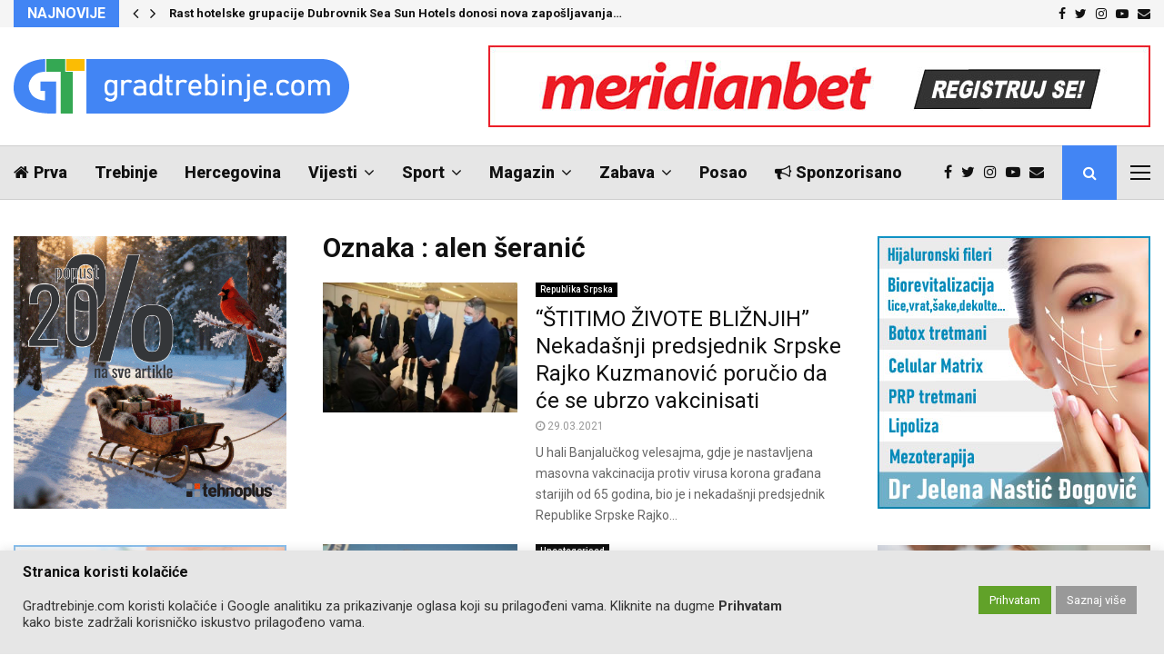

--- FILE ---
content_type: text/html; charset=UTF-8
request_url: https://gradtrebinje.com/tag/alen-seranic/
body_size: 189905
content:
<!DOCTYPE html>
<html lang="en-GB">
<head>
	<meta charset="UTF-8">
		<meta name="viewport" content="width=device-width, initial-scale=1">
		<link rel="profile" href="http://gmpg.org/xfn/11">
	<meta name='robots' content='index, follow, max-image-preview:large, max-snippet:-1, max-video-preview:-1' />

	<!-- This site is optimized with the Yoast SEO plugin v26.5 - https://yoast.com/wordpress/plugins/seo/ -->
	<title>alen šeranić - Grad Trebinje</title>
	<link rel="canonical" href="https://gradtrebinje.com/tag/alen-seranic/" />
	<meta property="og:locale" content="en_GB" />
	<meta property="og:type" content="article" />
	<meta property="og:title" content="alen šeranić - Grad Trebinje" />
	<meta property="og:url" content="https://gradtrebinje.com/tag/alen-seranic/" />
	<meta property="og:site_name" content="Grad Trebinje" />
	<meta name="twitter:card" content="summary_large_image" />
	<script type="application/ld+json" class="yoast-schema-graph">{"@context":"https://schema.org","@graph":[{"@type":"CollectionPage","@id":"https://gradtrebinje.com/tag/alen-seranic/","url":"https://gradtrebinje.com/tag/alen-seranic/","name":"alen šeranić - Grad Trebinje","isPartOf":{"@id":"https://gradtrebinje.com/#website"},"primaryImageOfPage":{"@id":"https://gradtrebinje.com/tag/alen-seranic/#primaryimage"},"image":{"@id":"https://gradtrebinje.com/tag/alen-seranic/#primaryimage"},"thumbnailUrl":"https://gradtrebinje.com/wp-content/uploads/2021/03/vakcinalni-punkt-vakcinacija-11-872x610-1.jpg","breadcrumb":{"@id":"https://gradtrebinje.com/tag/alen-seranic/#breadcrumb"},"inLanguage":"en-GB"},{"@type":"ImageObject","inLanguage":"en-GB","@id":"https://gradtrebinje.com/tag/alen-seranic/#primaryimage","url":"https://gradtrebinje.com/wp-content/uploads/2021/03/vakcinalni-punkt-vakcinacija-11-872x610-1.jpg","contentUrl":"https://gradtrebinje.com/wp-content/uploads/2021/03/vakcinalni-punkt-vakcinacija-11-872x610-1.jpg","width":872,"height":610},{"@type":"BreadcrumbList","@id":"https://gradtrebinje.com/tag/alen-seranic/#breadcrumb","itemListElement":[{"@type":"ListItem","position":1,"name":"Prva","item":"https://gradtrebinje.com/"},{"@type":"ListItem","position":2,"name":"alen šeranić"}]},{"@type":"WebSite","@id":"https://gradtrebinje.com/#website","url":"https://gradtrebinje.com/","name":"Grad Trebinje","description":"Grad Trebinje","publisher":{"@id":"https://gradtrebinje.com/#organization"},"potentialAction":[{"@type":"SearchAction","target":{"@type":"EntryPoint","urlTemplate":"https://gradtrebinje.com/?s={search_term_string}"},"query-input":{"@type":"PropertyValueSpecification","valueRequired":true,"valueName":"search_term_string"}}],"inLanguage":"en-GB"},{"@type":"Organization","@id":"https://gradtrebinje.com/#organization","name":"Grad Trebinje","url":"https://gradtrebinje.com/","logo":{"@type":"ImageObject","inLanguage":"en-GB","@id":"https://gradtrebinje.com/#/schema/logo/image/","url":"https://gradtrebinje.com/wp-content/uploads/2023/08/gradtrebinje-logo-plavi.png","contentUrl":"https://gradtrebinje.com/wp-content/uploads/2023/08/gradtrebinje-logo-plavi.png","width":369,"height":60,"caption":"Grad Trebinje"},"image":{"@id":"https://gradtrebinje.com/#/schema/logo/image/"}}]}</script>
	<!-- / Yoast SEO plugin. -->


<link rel='dns-prefetch' href='//fonts.googleapis.com' />
<link rel="alternate" type="application/rss+xml" title="Grad Trebinje &raquo; Feed" href="https://gradtrebinje.com/feed/" />
<link rel="alternate" type="application/rss+xml" title="Grad Trebinje &raquo; Comments Feed" href="https://gradtrebinje.com/comments/feed/" />
<link rel="alternate" type="application/rss+xml" title="Grad Trebinje &raquo; alen šeranić Tag Feed" href="https://gradtrebinje.com/tag/alen-seranic/feed/" />
<!-- gradtrebinje.com is managing ads with Advanced Ads 2.0.14 – https://wpadvancedads.com/ --><script id="gradt-ready">
			window.advanced_ads_ready=function(e,a){a=a||"complete";var d=function(e){return"interactive"===a?"loading"!==e:"complete"===e};d(document.readyState)?e():document.addEventListener("readystatechange",(function(a){d(a.target.readyState)&&e()}),{once:"interactive"===a})},window.advanced_ads_ready_queue=window.advanced_ads_ready_queue||[];		</script>
		<style id='wp-img-auto-sizes-contain-inline-css' type='text/css'>
img:is([sizes=auto i],[sizes^="auto," i]){contain-intrinsic-size:3000px 1500px}
/*# sourceURL=wp-img-auto-sizes-contain-inline-css */
</style>
<style id='wp-emoji-styles-inline-css' type='text/css'>

	img.wp-smiley, img.emoji {
		display: inline !important;
		border: none !important;
		box-shadow: none !important;
		height: 1em !important;
		width: 1em !important;
		margin: 0 0.07em !important;
		vertical-align: -0.1em !important;
		background: none !important;
		padding: 0 !important;
	}
/*# sourceURL=wp-emoji-styles-inline-css */
</style>
<style id='wp-block-library-inline-css' type='text/css'>
:root{--wp-block-synced-color:#7a00df;--wp-block-synced-color--rgb:122,0,223;--wp-bound-block-color:var(--wp-block-synced-color);--wp-editor-canvas-background:#ddd;--wp-admin-theme-color:#007cba;--wp-admin-theme-color--rgb:0,124,186;--wp-admin-theme-color-darker-10:#006ba1;--wp-admin-theme-color-darker-10--rgb:0,107,160.5;--wp-admin-theme-color-darker-20:#005a87;--wp-admin-theme-color-darker-20--rgb:0,90,135;--wp-admin-border-width-focus:2px}@media (min-resolution:192dpi){:root{--wp-admin-border-width-focus:1.5px}}.wp-element-button{cursor:pointer}:root .has-very-light-gray-background-color{background-color:#eee}:root .has-very-dark-gray-background-color{background-color:#313131}:root .has-very-light-gray-color{color:#eee}:root .has-very-dark-gray-color{color:#313131}:root .has-vivid-green-cyan-to-vivid-cyan-blue-gradient-background{background:linear-gradient(135deg,#00d084,#0693e3)}:root .has-purple-crush-gradient-background{background:linear-gradient(135deg,#34e2e4,#4721fb 50%,#ab1dfe)}:root .has-hazy-dawn-gradient-background{background:linear-gradient(135deg,#faaca8,#dad0ec)}:root .has-subdued-olive-gradient-background{background:linear-gradient(135deg,#fafae1,#67a671)}:root .has-atomic-cream-gradient-background{background:linear-gradient(135deg,#fdd79a,#004a59)}:root .has-nightshade-gradient-background{background:linear-gradient(135deg,#330968,#31cdcf)}:root .has-midnight-gradient-background{background:linear-gradient(135deg,#020381,#2874fc)}:root{--wp--preset--font-size--normal:16px;--wp--preset--font-size--huge:42px}.has-regular-font-size{font-size:1em}.has-larger-font-size{font-size:2.625em}.has-normal-font-size{font-size:var(--wp--preset--font-size--normal)}.has-huge-font-size{font-size:var(--wp--preset--font-size--huge)}.has-text-align-center{text-align:center}.has-text-align-left{text-align:left}.has-text-align-right{text-align:right}.has-fit-text{white-space:nowrap!important}#end-resizable-editor-section{display:none}.aligncenter{clear:both}.items-justified-left{justify-content:flex-start}.items-justified-center{justify-content:center}.items-justified-right{justify-content:flex-end}.items-justified-space-between{justify-content:space-between}.screen-reader-text{border:0;clip-path:inset(50%);height:1px;margin:-1px;overflow:hidden;padding:0;position:absolute;width:1px;word-wrap:normal!important}.screen-reader-text:focus{background-color:#ddd;clip-path:none;color:#444;display:block;font-size:1em;height:auto;left:5px;line-height:normal;padding:15px 23px 14px;text-decoration:none;top:5px;width:auto;z-index:100000}html :where(.has-border-color){border-style:solid}html :where([style*=border-top-color]){border-top-style:solid}html :where([style*=border-right-color]){border-right-style:solid}html :where([style*=border-bottom-color]){border-bottom-style:solid}html :where([style*=border-left-color]){border-left-style:solid}html :where([style*=border-width]){border-style:solid}html :where([style*=border-top-width]){border-top-style:solid}html :where([style*=border-right-width]){border-right-style:solid}html :where([style*=border-bottom-width]){border-bottom-style:solid}html :where([style*=border-left-width]){border-left-style:solid}html :where(img[class*=wp-image-]){height:auto;max-width:100%}:where(figure){margin:0 0 1em}html :where(.is-position-sticky){--wp-admin--admin-bar--position-offset:var(--wp-admin--admin-bar--height,0px)}@media screen and (max-width:600px){html :where(.is-position-sticky){--wp-admin--admin-bar--position-offset:0px}}

/*# sourceURL=wp-block-library-inline-css */
</style><style id='wp-block-paragraph-inline-css' type='text/css'>
.is-small-text{font-size:.875em}.is-regular-text{font-size:1em}.is-large-text{font-size:2.25em}.is-larger-text{font-size:3em}.has-drop-cap:not(:focus):first-letter{float:left;font-size:8.4em;font-style:normal;font-weight:100;line-height:.68;margin:.05em .1em 0 0;text-transform:uppercase}body.rtl .has-drop-cap:not(:focus):first-letter{float:none;margin-left:.1em}p.has-drop-cap.has-background{overflow:hidden}:root :where(p.has-background){padding:1.25em 2.375em}:where(p.has-text-color:not(.has-link-color)) a{color:inherit}p.has-text-align-left[style*="writing-mode:vertical-lr"],p.has-text-align-right[style*="writing-mode:vertical-rl"]{rotate:180deg}
/*# sourceURL=https://gradtrebinje.com/wp-includes/blocks/paragraph/style.min.css */
</style>
<style id='global-styles-inline-css' type='text/css'>
:root{--wp--preset--aspect-ratio--square: 1;--wp--preset--aspect-ratio--4-3: 4/3;--wp--preset--aspect-ratio--3-4: 3/4;--wp--preset--aspect-ratio--3-2: 3/2;--wp--preset--aspect-ratio--2-3: 2/3;--wp--preset--aspect-ratio--16-9: 16/9;--wp--preset--aspect-ratio--9-16: 9/16;--wp--preset--color--black: #000000;--wp--preset--color--cyan-bluish-gray: #abb8c3;--wp--preset--color--white: #ffffff;--wp--preset--color--pale-pink: #f78da7;--wp--preset--color--vivid-red: #cf2e2e;--wp--preset--color--luminous-vivid-orange: #ff6900;--wp--preset--color--luminous-vivid-amber: #fcb900;--wp--preset--color--light-green-cyan: #7bdcb5;--wp--preset--color--vivid-green-cyan: #00d084;--wp--preset--color--pale-cyan-blue: #8ed1fc;--wp--preset--color--vivid-cyan-blue: #0693e3;--wp--preset--color--vivid-purple: #9b51e0;--wp--preset--gradient--vivid-cyan-blue-to-vivid-purple: linear-gradient(135deg,rgb(6,147,227) 0%,rgb(155,81,224) 100%);--wp--preset--gradient--light-green-cyan-to-vivid-green-cyan: linear-gradient(135deg,rgb(122,220,180) 0%,rgb(0,208,130) 100%);--wp--preset--gradient--luminous-vivid-amber-to-luminous-vivid-orange: linear-gradient(135deg,rgb(252,185,0) 0%,rgb(255,105,0) 100%);--wp--preset--gradient--luminous-vivid-orange-to-vivid-red: linear-gradient(135deg,rgb(255,105,0) 0%,rgb(207,46,46) 100%);--wp--preset--gradient--very-light-gray-to-cyan-bluish-gray: linear-gradient(135deg,rgb(238,238,238) 0%,rgb(169,184,195) 100%);--wp--preset--gradient--cool-to-warm-spectrum: linear-gradient(135deg,rgb(74,234,220) 0%,rgb(151,120,209) 20%,rgb(207,42,186) 40%,rgb(238,44,130) 60%,rgb(251,105,98) 80%,rgb(254,248,76) 100%);--wp--preset--gradient--blush-light-purple: linear-gradient(135deg,rgb(255,206,236) 0%,rgb(152,150,240) 100%);--wp--preset--gradient--blush-bordeaux: linear-gradient(135deg,rgb(254,205,165) 0%,rgb(254,45,45) 50%,rgb(107,0,62) 100%);--wp--preset--gradient--luminous-dusk: linear-gradient(135deg,rgb(255,203,112) 0%,rgb(199,81,192) 50%,rgb(65,88,208) 100%);--wp--preset--gradient--pale-ocean: linear-gradient(135deg,rgb(255,245,203) 0%,rgb(182,227,212) 50%,rgb(51,167,181) 100%);--wp--preset--gradient--electric-grass: linear-gradient(135deg,rgb(202,248,128) 0%,rgb(113,206,126) 100%);--wp--preset--gradient--midnight: linear-gradient(135deg,rgb(2,3,129) 0%,rgb(40,116,252) 100%);--wp--preset--font-size--small: 14px;--wp--preset--font-size--medium: 20px;--wp--preset--font-size--large: 32px;--wp--preset--font-size--x-large: 42px;--wp--preset--font-size--normal: 16px;--wp--preset--font-size--huge: 42px;--wp--preset--spacing--20: 0.44rem;--wp--preset--spacing--30: 0.67rem;--wp--preset--spacing--40: 1rem;--wp--preset--spacing--50: 1.5rem;--wp--preset--spacing--60: 2.25rem;--wp--preset--spacing--70: 3.38rem;--wp--preset--spacing--80: 5.06rem;--wp--preset--shadow--natural: 6px 6px 9px rgba(0, 0, 0, 0.2);--wp--preset--shadow--deep: 12px 12px 50px rgba(0, 0, 0, 0.4);--wp--preset--shadow--sharp: 6px 6px 0px rgba(0, 0, 0, 0.2);--wp--preset--shadow--outlined: 6px 6px 0px -3px rgb(255, 255, 255), 6px 6px rgb(0, 0, 0);--wp--preset--shadow--crisp: 6px 6px 0px rgb(0, 0, 0);}:where(.is-layout-flex){gap: 0.5em;}:where(.is-layout-grid){gap: 0.5em;}body .is-layout-flex{display: flex;}.is-layout-flex{flex-wrap: wrap;align-items: center;}.is-layout-flex > :is(*, div){margin: 0;}body .is-layout-grid{display: grid;}.is-layout-grid > :is(*, div){margin: 0;}:where(.wp-block-columns.is-layout-flex){gap: 2em;}:where(.wp-block-columns.is-layout-grid){gap: 2em;}:where(.wp-block-post-template.is-layout-flex){gap: 1.25em;}:where(.wp-block-post-template.is-layout-grid){gap: 1.25em;}.has-black-color{color: var(--wp--preset--color--black) !important;}.has-cyan-bluish-gray-color{color: var(--wp--preset--color--cyan-bluish-gray) !important;}.has-white-color{color: var(--wp--preset--color--white) !important;}.has-pale-pink-color{color: var(--wp--preset--color--pale-pink) !important;}.has-vivid-red-color{color: var(--wp--preset--color--vivid-red) !important;}.has-luminous-vivid-orange-color{color: var(--wp--preset--color--luminous-vivid-orange) !important;}.has-luminous-vivid-amber-color{color: var(--wp--preset--color--luminous-vivid-amber) !important;}.has-light-green-cyan-color{color: var(--wp--preset--color--light-green-cyan) !important;}.has-vivid-green-cyan-color{color: var(--wp--preset--color--vivid-green-cyan) !important;}.has-pale-cyan-blue-color{color: var(--wp--preset--color--pale-cyan-blue) !important;}.has-vivid-cyan-blue-color{color: var(--wp--preset--color--vivid-cyan-blue) !important;}.has-vivid-purple-color{color: var(--wp--preset--color--vivid-purple) !important;}.has-black-background-color{background-color: var(--wp--preset--color--black) !important;}.has-cyan-bluish-gray-background-color{background-color: var(--wp--preset--color--cyan-bluish-gray) !important;}.has-white-background-color{background-color: var(--wp--preset--color--white) !important;}.has-pale-pink-background-color{background-color: var(--wp--preset--color--pale-pink) !important;}.has-vivid-red-background-color{background-color: var(--wp--preset--color--vivid-red) !important;}.has-luminous-vivid-orange-background-color{background-color: var(--wp--preset--color--luminous-vivid-orange) !important;}.has-luminous-vivid-amber-background-color{background-color: var(--wp--preset--color--luminous-vivid-amber) !important;}.has-light-green-cyan-background-color{background-color: var(--wp--preset--color--light-green-cyan) !important;}.has-vivid-green-cyan-background-color{background-color: var(--wp--preset--color--vivid-green-cyan) !important;}.has-pale-cyan-blue-background-color{background-color: var(--wp--preset--color--pale-cyan-blue) !important;}.has-vivid-cyan-blue-background-color{background-color: var(--wp--preset--color--vivid-cyan-blue) !important;}.has-vivid-purple-background-color{background-color: var(--wp--preset--color--vivid-purple) !important;}.has-black-border-color{border-color: var(--wp--preset--color--black) !important;}.has-cyan-bluish-gray-border-color{border-color: var(--wp--preset--color--cyan-bluish-gray) !important;}.has-white-border-color{border-color: var(--wp--preset--color--white) !important;}.has-pale-pink-border-color{border-color: var(--wp--preset--color--pale-pink) !important;}.has-vivid-red-border-color{border-color: var(--wp--preset--color--vivid-red) !important;}.has-luminous-vivid-orange-border-color{border-color: var(--wp--preset--color--luminous-vivid-orange) !important;}.has-luminous-vivid-amber-border-color{border-color: var(--wp--preset--color--luminous-vivid-amber) !important;}.has-light-green-cyan-border-color{border-color: var(--wp--preset--color--light-green-cyan) !important;}.has-vivid-green-cyan-border-color{border-color: var(--wp--preset--color--vivid-green-cyan) !important;}.has-pale-cyan-blue-border-color{border-color: var(--wp--preset--color--pale-cyan-blue) !important;}.has-vivid-cyan-blue-border-color{border-color: var(--wp--preset--color--vivid-cyan-blue) !important;}.has-vivid-purple-border-color{border-color: var(--wp--preset--color--vivid-purple) !important;}.has-vivid-cyan-blue-to-vivid-purple-gradient-background{background: var(--wp--preset--gradient--vivid-cyan-blue-to-vivid-purple) !important;}.has-light-green-cyan-to-vivid-green-cyan-gradient-background{background: var(--wp--preset--gradient--light-green-cyan-to-vivid-green-cyan) !important;}.has-luminous-vivid-amber-to-luminous-vivid-orange-gradient-background{background: var(--wp--preset--gradient--luminous-vivid-amber-to-luminous-vivid-orange) !important;}.has-luminous-vivid-orange-to-vivid-red-gradient-background{background: var(--wp--preset--gradient--luminous-vivid-orange-to-vivid-red) !important;}.has-very-light-gray-to-cyan-bluish-gray-gradient-background{background: var(--wp--preset--gradient--very-light-gray-to-cyan-bluish-gray) !important;}.has-cool-to-warm-spectrum-gradient-background{background: var(--wp--preset--gradient--cool-to-warm-spectrum) !important;}.has-blush-light-purple-gradient-background{background: var(--wp--preset--gradient--blush-light-purple) !important;}.has-blush-bordeaux-gradient-background{background: var(--wp--preset--gradient--blush-bordeaux) !important;}.has-luminous-dusk-gradient-background{background: var(--wp--preset--gradient--luminous-dusk) !important;}.has-pale-ocean-gradient-background{background: var(--wp--preset--gradient--pale-ocean) !important;}.has-electric-grass-gradient-background{background: var(--wp--preset--gradient--electric-grass) !important;}.has-midnight-gradient-background{background: var(--wp--preset--gradient--midnight) !important;}.has-small-font-size{font-size: var(--wp--preset--font-size--small) !important;}.has-medium-font-size{font-size: var(--wp--preset--font-size--medium) !important;}.has-large-font-size{font-size: var(--wp--preset--font-size--large) !important;}.has-x-large-font-size{font-size: var(--wp--preset--font-size--x-large) !important;}
/*# sourceURL=global-styles-inline-css */
</style>

<style id='classic-theme-styles-inline-css' type='text/css'>
/*! This file is auto-generated */
.wp-block-button__link{color:#fff;background-color:#32373c;border-radius:9999px;box-shadow:none;text-decoration:none;padding:calc(.667em + 2px) calc(1.333em + 2px);font-size:1.125em}.wp-block-file__button{background:#32373c;color:#fff;text-decoration:none}
/*# sourceURL=/wp-includes/css/classic-themes.min.css */
</style>
<link rel='stylesheet' id='cookie-law-info-css' href='https://gradtrebinje.com/wp-content/plugins/cookie-law-info/legacy/public/css/cookie-law-info-public.css?ver=3.3.7' type='text/css' media='all' />
<link rel='stylesheet' id='cookie-law-info-gdpr-css' href='https://gradtrebinje.com/wp-content/plugins/cookie-law-info/legacy/public/css/cookie-law-info-gdpr.css?ver=3.3.7' type='text/css' media='all' />
<link rel='stylesheet' id='gallery-image-content-css' href='https://gradtrebinje.com/wp-content/plugins/gallery-image-content-post/css/gallery-image-content.css?ver=1.1' type='text/css' media='all' />
<link rel='stylesheet' id='pencisc-css' href='https://gradtrebinje.com/wp-content/plugins/penci-framework/assets/css/single-shortcode.css?ver=6.9' type='text/css' media='all' />
<link rel='stylesheet' id='penci-font-awesome-css' href='https://gradtrebinje.com/wp-content/themes/pennews/css/font-awesome.min.css?ver=4.5.2' type='text/css' media='all' />
<link rel='stylesheet' id='penci-fonts-css' href='//fonts.googleapis.com/css?family=Roboto%3A300%2C300italic%2C400%2C400italic%2C500%2C500italic%2C700%2C700italic%2C800%2C800italic%7CMukta+Vaani%3A300%2C300italic%2C400%2C400italic%2C500%2C500italic%2C700%2C700italic%2C800%2C800italic%7COswald%3A300%2C300italic%2C400%2C400italic%2C500%2C500italic%2C700%2C700italic%2C800%2C800italic%7CTeko%3A300%2C300italic%2C400%2C400italic%2C500%2C500italic%2C700%2C700italic%2C800%2C800italic%7CPlayfair+Display%3A300%2C300italic%2C400%2C400italic%2C500%2C500italic%2C700%2C700italic%2C800%2C800italic%7CKarla%3A300%2C300italic%2C400%2C400italic%2C500%2C500italic%2C700%2C700italic%2C800%2C800italic%3A300%2C300italic%2C400%2C400italic%2C500%2C500italic%2C700%2C700italic%2C800%2C800italic%26subset%3Dcyrillic%2Ccyrillic-ext%2Cgreek%2Cgreek-ext%2Clatin-ext' type='text/css' media='all' />
<link rel='stylesheet' id='penci-style-css' href='https://gradtrebinje.com/wp-content/themes/pennews/style.css?ver=6.5.8' type='text/css' media='all' />
<style id='penci-style-inline-css' type='text/css'>
.penci-block-vc.style-title-13:not(.footer-widget).style-title-center .penci-block-heading {border-right: 10px solid transparent; border-left: 10px solid transparent; }.site-branding h1, .site-branding h2 {margin: 0;}.penci-schema-markup { display: none !important; }.penci-entry-media .twitter-video { max-width: none !important; margin: 0 !important; }.penci-entry-media .fb-video { margin-bottom: 0; }.penci-entry-media .post-format-meta > iframe { vertical-align: top; }.penci-single-style-6 .penci-entry-media-top.penci-video-format-dailymotion:after, .penci-single-style-6 .penci-entry-media-top.penci-video-format-facebook:after, .penci-single-style-6 .penci-entry-media-top.penci-video-format-vimeo:after, .penci-single-style-6 .penci-entry-media-top.penci-video-format-twitter:after, .penci-single-style-7 .penci-entry-media-top.penci-video-format-dailymotion:after, .penci-single-style-7 .penci-entry-media-top.penci-video-format-facebook:after, .penci-single-style-7 .penci-entry-media-top.penci-video-format-vimeo:after, .penci-single-style-7 .penci-entry-media-top.penci-video-format-twitter:after { content: none; } .penci-single-style-5 .penci-entry-media.penci-video-format-dailymotion:after, .penci-single-style-5 .penci-entry-media.penci-video-format-facebook:after, .penci-single-style-5 .penci-entry-media.penci-video-format-vimeo:after, .penci-single-style-5 .penci-entry-media.penci-video-format-twitter:after { content: none; }@media screen and (max-width: 960px) { .penci-insta-thumb ul.thumbnails.penci_col_5 li, .penci-insta-thumb ul.thumbnails.penci_col_6 li { width: 33.33% !important; } .penci-insta-thumb ul.thumbnails.penci_col_7 li, .penci-insta-thumb ul.thumbnails.penci_col_8 li, .penci-insta-thumb ul.thumbnails.penci_col_9 li, .penci-insta-thumb ul.thumbnails.penci_col_10 li { width: 25% !important; } }.site-header.header--s12 .penci-menu-toggle-wapper,.site-header.header--s12 .header__social-search { flex: 1; }.site-header.header--s5 .site-branding {  padding-right: 0;margin-right: 40px; }.penci-block_37 .penci_post-meta { padding-top: 8px; }.penci-block_37 .penci-post-excerpt + .penci_post-meta { padding-top: 0; }.penci-hide-text-votes { display: none; }.penci-usewr-review {  border-top: 1px solid #ececec; }.penci-review-score {top: 5px; position: relative; }.penci-social-counter.penci-social-counter--style-3 .penci-social__empty a, .penci-social-counter.penci-social-counter--style-4 .penci-social__empty a, .penci-social-counter.penci-social-counter--style-5 .penci-social__empty a, .penci-social-counter.penci-social-counter--style-6 .penci-social__empty a { display: flex; justify-content: center; align-items: center; }.penci-block-error { padding: 0 20px 20px; }@media screen and (min-width: 1240px){ .penci_dis_padding_bw .penci-content-main.penci-col-4:nth-child(3n+2) { padding-right: 15px; padding-left: 15px; }}.bos_searchbox_widget_class.penci-vc-column-1 #flexi_searchbox #b_searchboxInc .b_submitButton_wrapper{ padding-top: 10px; padding-bottom: 10px; }.mfp-image-holder .mfp-close, .mfp-iframe-holder .mfp-close { background: transparent; border-color: transparent; }h1, h2, h3, h4, h5, h6,.error404 .page-title,
		.error404 .penci-block-vc .penci-block__title, .footer__bottom.style-2 .block-title {font-family: 'Roboto', sans-serif}h1, h2, h3, h4, h5, h6,.error404 .page-title,
		 .error404 .penci-block-vc .penci-block__title, .product_list_widget .product-title, .footer__bottom.style-2 .block-title {font-weight: 700}body, button, input, select, textarea,.penci-post-subtitle,.woocommerce ul.products li.product .button,#site-navigation .penci-megamenu .penci-mega-thumbnail .mega-cat-name{font-family: 'Roboto', sans-serif}.penci-topbar .topbar__trending .headline-title{ font-size: 16px; }.penci-topbar .topbar__trending h3.penci__post-title{ font-size: 13px; }.topbar__trending{ width:700px ; }.penci-topbar{ background-color:#f5f5f5 ; }.penci-topbar,.penci-topbar a, .penci-topbar ul li a{ color:#111111 ; }.penci-topbar a:hover , .penci-topbar ul li a:hover{ color:#4285f4 !important; }.topbar__social-media a:hover{ color:#4285f4 ; }.penci-topbar ul.menu li ul.sub-menu li a:hover{ color:#4285f4 ; }.penci-topbar .topbar__trending .headline-title{ background-color:#4285f4 ; }.penci-topbar .topbar__trending .headline-title{ color:#ffffff ; }.main-navigation a,.mobile-sidebar .primary-menu-mobile li a, .penci-menu-hbg .primary-menu-mobile li a{ font-family: 'Roboto', sans-serif; }.main-navigation a,.mobile-sidebar .primary-menu-mobile li a, .penci-menu-hbg .primary-menu-mobile li a{ font-weight: 800; }.main-navigation > ul:not(.children) > li > a{ font-size: 18px; }.main-navigation ul ul a{ font-size: 17px; }.main-navigation a{ text-transform: none; }.penci-archive .penci-archive__content .penci-post-item .entry-title{ font-size:24px; }.penci-archive .penci-archive__content .penci-post-item .entry-title{ font-weight:400; }.penci-block-vc-pag  .penci-archive__list_posts .penci-post-item .entry-title{ font-size:24px; }.penci-block-vc-pag  .penci-archive__list_posts .penci-post-item .entry-title{ font-weight:400; }.penci-menu-hbg-widgets .menu-hbg-title { font-family:'Karla', sans-serif }
		.woocommerce div.product .related > h2,.woocommerce div.product .upsells > h2,
		.post-title-box .post-box-title,.site-content #respond h3,.site-content .widget-title,
		.site-content .widgettitle,
		body.page-template-full-width.page-paged-2 .site-content .widget.penci-block-vc .penci-block__title,
		body:not( .page-template-full-width ) .site-content .widget.penci-block-vc .penci-block__title{ font-size:16px !important;font-weight:700 !important;font-family:'Karla', sans-serif !important; }.site-footer .penci-block-vc .penci-block__title{ font-weight:700;font-family:'Karla', sans-serif; }.penci-popup-login-register .penci-login-container a:hover{ color:#00b0ff ; }.penci-popup-login-register .penci-login-container .penci-login input[type="submit"]{ background-color:#00b0ff ; }body{ background-color: #fff; }
		.penci-ajax-search-results .ajax-loading:before,
		.show-search .show-search__content,
		div.bbp-template-notice, div.indicator-hint,	
		.widget select,select, pre,.wpb_text_column,
		.single .penci-content-post, .page .penci-content-post,
		.forum-archive .penci-content-post,
		.penci-block-vc,.penci-archive__content,.error404 .not-found,.ajax-loading:before{ background-color:#ffffff }
		.penci-block-vc.style-title-11:not(.footer-widget) .penci-block__title a,
		.penci-block-vc.style-title-11:not(.footer-widget) .penci-block__title span, 
		.penci-block-vc.style-title-11:not(.footer-widget) .penci-subcat-filter, 
		.penci-block-vc.style-title-11:not(.footer-widget) .penci-slider-nav{ background-color:#ffffff }.penci-archive .entry-meta,.penci-archive .entry-meta a,

			.penci-inline-related-posts .penci_post-meta, .penci__general-meta .penci_post-meta, 
			.penci-block_video.style-1 .penci_post-meta, .penci-block_video.style-7 .penci_post-meta,
			.penci_breadcrumbs a, .penci_breadcrumbs span,.penci_breadcrumbs i,
			.error404 .page-content,
			.woocommerce .comment-form p.stars a,
			.woocommerce .woocommerce-ordering, .woocommerce .woocommerce-result-count,
			.woocommerce #reviews #comments ol.commentlist li .comment-text .meta,
			.penci-entry-meta,#wp-calendar caption,.penci-post-pagination span,
			.penci-archive .entry-meta span{ color:#999999 }
		.site-main .element-media-controls a, .entry-content .element-media-controls a,
		    .penci-portfolio-below_img .inner-item-portfolio .portfolio-desc h3,
			.post-entry .penci-portfolio-filter ul li a, .penci-portfolio-filter ul li a,
			.widget_display_stats dt, .widget_display_stats dd,
			#wp-calendar tbody td a,
			.widget.widget_display_replies a,
			.post-entry .penci-portfolio-filter ul li.active a, .penci-portfolio-filter ul li.active a,
			.woocommerce div.product .woocommerce-tabs ul.tabs li a,
			.woocommerce ul.products li.product h3, .woocommerce ul.products li.product .woocommerce-loop-product__title,
			.woocommerce table.shop_table td.product-name a,
			input[type="text"], input[type="email"], input[type="url"], input[type="password"],
			input[type="search"], input[type="number"], input[type="tel"], input[type="range"], input[type="date"],
			input[type="month"], input[type="week"], input[type="time"], input[type="datetime"], input[type="datetime-local"], input[type="color"], textarea,
			.error404 .page-content .search-form .search-submit,.penci-no-results .search-form .search-submit,.error404 .page-content a,
			a,.widget a,.penci-block-vc .penci-block__title a, .penci-block-vc .penci-block__title span,
			.penci-page-title, .penci-entry-title,.woocommerce .page-title,
			.penci-recipe-index-wrap .penci-recipe-index-title a,
			.penci-social-buttons .penci-social-share-text,
			.woocommerce div.product .product_title,
			.penci-post-pagination h5 a,
			.woocommerce div.product .woocommerce-tabs .panel > h2:first-child, .woocommerce div.product .woocommerce-tabs .panel #reviews #comments h2,
			.woocommerce div.product .woocommerce-tabs .panel #respond .comment-reply-title,
			.woocommerce #reviews #comments ol.commentlist li .comment-text .meta strong,
			.woocommerce div.product .related > h2, .woocommerce div.product .upsells > h2,
			.penci-author-content .author-social,
			.forum-archive .penci-entry-title,
			#bbpress-forums li.bbp-body ul.forum li.bbp-forum-info a,
			.woocommerce div.product .entry-summary div[itemprop="description"] h2, .woocommerce div.product .woocommerce-tabs #tab-description h2,
			.widget.widget_recent_entries li a, .widget.widget_recent_comments li a, .widget.widget_meta li a,
			.penci-pagination:not(.penci-ajax-more) a, .penci-pagination:not(.penci-ajax-more) span{ color:#111111 }div.wpforms-container .wpforms-form input[type=date],div.wpforms-container .wpforms-form input[type=datetime],div.wpforms-container .wpforms-form input[type=datetime-local],div.wpforms-container .wpforms-form input[type=email],div.wpforms-container .wpforms-form input[type=month],div.wpforms-container .wpforms-form input[type=number],div.wpforms-container .wpforms-form input[type=password],div.wpforms-container .wpforms-form input[type=range],div.wpforms-container .wpforms-form input[type=search],div.wpforms-container .wpforms-form input[type=tel],div.wpforms-container .wpforms-form input[type=text],div.wpforms-container .wpforms-form input[type=time],div.wpforms-container .wpforms-form input[type=url],div.wpforms-container .wpforms-form input[type=week],div.wpforms-container .wpforms-form select,div.wpforms-container .wpforms-form textarea{ color: #111111 }
		h1, h2, h3, h4, h5, h6,.penci-userreview-author,.penci-review-metas .penci-review-meta i,
		.entry-content h1, .entry-content h2, .entry-content h3, .entry-content h4,
		.entry-content h5, .entry-content h6, .comment-content h1, .comment-content h2,
		.comment-content h3, .comment-content h4, .comment-content h5, .comment-content h6,
		.penci-inline-related-posts .penci-irp-heading{ color:#111111 }.site-main .frontend-form-container .element-media-file,.site-main .frontend-form-container .element-media,.site-main .frontend-item-container .select2.select2-container .select2-selection.select-with-search-container,.site-main .frontend-item-container input[type="text"],.site-main .frontend-item-container input[type="email"],.site-main .frontend-item-container input[type="url"],.site-main .frontend-item-container textarea,.site-main .frontend-item-container select{ border-color: #b4c1cc }
			.site-header,
			.buddypress-wrap .select-wrap,
			.penci-post-blog-classic,
			.activity-list.bp-list,
			.penci-team_memebers .penci-team_item__content,
			.penci-author-box-wrap,
			.about-widget .about-me-heading:before,
			#buddypress .wp-editor-container,
			#bbpress-forums .bbp-forums-list,
			div.bbp-forum-header, div.bbp-topic-header, div.bbp-reply-header,
			.activity-list li.bbp_topic_create .activity-content .activity-inner,
			.rtl .activity-list li.bbp_reply_create .activity-content .activity-inner,
			#drag-drop-area,
			.bp-avatar-nav ul.avatar-nav-items li.current,
			.bp-avatar-nav ul,
			.site-main .bbp-pagination-links a, .site-main .bbp-pagination-links span.current,
			.bbpress  .wp-editor-container,
			.penci-ajax-search-results-wrapper,
			.show-search .search-field,
			.show-search .show-search__content,
			.penci-viewall-results,
			.penci-subcat-list .flexMenu-viewMore .flexMenu-popup,
			.penci-owl-carousel-style .owl-dot span,
			.penci-owl-carousel-slider .owl-dot span,
			.woocommerce-cart table.cart td.actions .coupon .input-text,
			.blog-boxed .penci-archive__content .article_content,
			.penci-block_28 .block28_first_item:not(.hide-border),
			.penci-mul-comments-wrapper .penci-tab-nav,
			.penci-recipe,.penci-recipe-heading,.penci-recipe-ingredients,.penci-recipe-notes,
			.wp-block-yoast-faq-block .schema-faq-section,
			.wp-block-yoast-how-to-block ol.schema-how-to-steps,
			.wp-block-pullquote,
			.wrapper-penci-recipe .penci-recipe-ingredients
			{ border-color:#b4c1cc }
		    blockquote:not(.wp-block-quote):before, q:before,   
		    blockquote:not(.wp-block-quote):after, q:after, blockquote.style-3:before,
			.penci-block-vc.style-title-10:not(.footer-widget) .penci-block-heading:after
			{ background-color:#b4c1cc }
			.penci-block-vc.style-title-10:not(.footer-widget) .penci-block-heading,
			.wrapper-penci-review, .penci-review-container.penci-review-count,.penci-usewr-review,
			.widget .tagcloud a,.widget.widget_recent_entries li, .widget.widget_recent_comments li, .widget.widget_meta li,
		    .penci-inline-related-posts,
		    .penci_dark_layout .site-main #buddypress div.item-list-tabs:not(#subnav),
			code,abbr, acronym,fieldset,hr,#bbpress-forums div.bbp-the-content-wrapper textarea.bbp-the-content,
			.penci-pagination:not(.penci-ajax-more) a, .penci-pagination:not(.penci-ajax-more) span,
			th,td,#wp-calendar tbody td{ border-color:#b4c1cc }
			.site-main #bbpress-forums li.bbp-body ul.forum,
			.site-main #bbpress-forums li.bbp-body ul.topic,#bbpress-forums li.bbp-footer,
			#bbpress-forums div.bbp-template-notice.info,
			.bbp-pagination-links a, .bbp-pagination-links span.current,
			.site-main #buddypress .standard-form textarea,
			.site-main #buddypress .standard-form input[type=text], .site-main #buddypress .standard-form input[type=color], 
			.site-main #buddypress .standard-form input[type=date], .site-main #buddypress .standard-form input[type=datetime],
			.site-main #buddypress .standard-form input[type=datetime-local], .site-main #buddypress .standard-form input[type=email],
			.site-main #buddypress .standard-form input[type=month], .site-main #buddypress .standard-form input[type=number], 
			.site-main #buddypress .standard-form input[type=range], .site-main #buddypress .standard-form input[type=search], 
			.site-main #buddypress .standard-form input[type=tel], .site-main #buddypress .standard-form input[type=time],
		    .site-main #buddypress .standard-form input[type=url], .site-main #buddypress .standard-form input[type=week],
		    .site-main #buddypress .standard-form select,.site-main #buddypress .standard-form input[type=password],
	        .site-main #buddypress .dir-search input[type=search], .site-main #buddypress .dir-search input[type=text],
	        .site-main #buddypress .groups-members-search input[type=search], .site-main #buddypress .groups-members-search input[type=text],
	        .site-main #buddypress button, .site-main #buddypress a.button,
	        .site-main #buddypress input[type=button], .site-main #buddypress input[type=reset],
	        .site-main #buddypress ul.button-nav li a,.site-main #buddypress div.generic-button a,.site-main #buddypress .comment-reply-link, 
	        a.bp-title-button,.site-main #buddypress button:hover,.site-main #buddypress a.button:hover, .site-main #buddypress a.button:focus,
	        .site-main #buddypress input[type=button]:hover, .site-main #buddypress input[type=reset]:hover, 
	        .site-main #buddypress ul.button-nav li a:hover, .site-main #buddypress ul.button-nav li.current a,
	        .site-main #buddypress div.generic-button a:hover,.site-main #buddypress .comment-reply-link:hover,
	        .site-main #buddypress input[type=submit]:hover,.site-main #buddypress select,.site-main #buddypress ul.item-list,
			.site-main #buddypress .profile[role=main],.site-main #buddypress ul.item-list li,.site-main #buddypress div.pagination .pag-count ,
			.site-main #buddypress div.pagination .pagination-links span,.site-main #buddypress div.pagination .pagination-links a,
			body.activity-permalink .site-main #buddypress div.activity-comments, .site-main #buddypress div.activity-comments form .ac-textarea,
			.site-main #buddypress table.profile-fields, .site-main #buddypress table.profile-fields:last-child{ border-color:#b4c1cc }.site-main #buddypress table.notifications tr td.label, #buddypress table.notifications-settings tr td.label,.site-main #buddypress table.profile-fields tr td.label, #buddypress table.wp-profile-fields tr td.label,.site-main #buddypress table.messages-notices tr td.label, #buddypress table.forum tr td.label{ border-color: #b4c1cc !important; }
			.penci-block-vc,
			.penci-block_1 .block1_first_item,
			.penci-block_1 .block1_first_item .penci_post-meta,
			.penci-block_1 .block1_items .penci_media_object,
			.penci-block_4 .penci-small-thumb:after,
			.penci-recent-rv,
			.penci-block_6 .penci-post-item,
			.penci-block_9 .block9_first_item,.penci-block_9 .penci-post-item,
			.penci-block_9 .block9_items .block9_item_loadmore:first-of-type,
			.penci-block_11 .block11_first_item,.penci-block_11 .penci-post-item,
			.penci-block_11 .block11_items .block11_item_loadmore:first-of-type,
			.penci-block_15 .penci-post-item,.penci-block_15 .penci-block__title,
			.penci-block_20 .penci_media_object,
			.penci-block_20 .penci_media_object.penci_mobj-image-right .penci_post_content,
			.penci-block_26 .block26_items .penci-post-item,
			.penci-block_28 .block28_first_item,
			.penci-block_28 .block28_first_item .penci_post-meta,
			.penci-block_29 .block_29_items .penci-post-item,
			.penci-block_30 .block30_items .penci_media_object,
			.penci-block_33 .block33_big_item .penci_post-meta,
			.penci-block_36 .penci-post-item, .penci-block_36 .penci-block__title,
			.penci-block_6 .penci-block_content__items:not(.penci-block-items__1) .penci-post-item:first-child,
			.penci-block_video.style-7 .penci-owl-carousel-slider .owl-dots span,
			.penci-owl-featured-area.style-12 .penci-small_items .owl-item.active .penci-item-mag,
			.penci-videos-playlist .penci-video-nav .penci-video-playlist-nav:not(.playlist-has-title) .penci-video-playlist-item:first-child,
			.penci-videos-playlist .penci-video-nav .penci-video-playlist-nav:not(.playlist-has-title) .penci-video-playlist-item:last-child,
			.penci-videos-playlist .penci-video-nav .penci-video-playlist-item,
			.penci-archive__content .penci-entry-header,
			.page-template-full-width.penci-block-pagination .penci_breadcrumbs,
			.penci-post-pagination,.penci-pfl-social_share,.penci-post-author,
			.penci-social-buttons.penci-social-share-footer,
			.penci-pagination:not(.penci-ajax-more) a,
			.penci-social-buttons .penci-social-item.like{ border-color:#b4c1cc }.penci-container-width-1080 .penci-content-main.penci-col-4 .penci-block_1 .block1_items .penci-post-item:nth-child(2) .penci_media_object,.penci-container-width-1400 .penci-content-main.penci-col-4 .penci-block_1 .block1_items .penci-post-item:nth-child(2) .penci_media_object,.wpb_wrapper > .penci-block_1.penci-vc-column-1 .block1_items .penci-post-item:nth-child(2) .penci_media_object,.widget-area .penci-block_1 .block1_items .penci-post-item:nth-child(2) .penci_media_object{ border-color:#b4c1cc }
			.penci-block_6.penci-vc-column-2.penci-block-load_more .penci-block_content__items:not(.penci-block-items__1) .penci-post-item:nth-child(1),
			.penci-block_6.penci-vc-column-2.penci-block-load_more .penci-block_content__items:not(.penci-block-items__1) .penci-post-item:nth-child(2),
			.penci-block_6.penci-vc-column-2.penci-block-infinite .penci-block_content__items:not(.penci-block-items__1) .penci-post-item:nth-child(1),
			.penci-block_6.penci-vc-column-2.penci-block-infinite .penci-block_content__items:not(.penci-block-items__1) .penci-post-item:nth-child(2),
			.penci-block_36.penci-block-load_more .penci-block_content__items:not(.penci-block-items__1) .penci-post-item:first-child,
		    .penci-block_36.penci-block-infinite .penci-block_content__items:not(.penci-block-items__1) .penci-post-item:first-child,
			.penci-block_36.penci-vc-column-2.penci-block-load_more .penci-block_content__items:not(.penci-block-items__1) .penci-post-item:nth-child(1),
			.penci-block_36.penci-vc-column-2.penci-block-load_more .penci-block_content__items:not(.penci-block-items__1) .penci-post-item:nth-child(2),
			.penci-block_36.penci-vc-column-2.penci-block-infinite .penci-block_content__items:not(.penci-block-items__1) .penci-post-item:nth-child(1),
			.penci-block_36.penci-vc-column-2.penci-block-infinite .penci-block_content__items:not(.penci-block-items__1) .penci-post-item:nth-child(2),
			.penci-block_6.penci-vc-column-3.penci-block-load_more .penci-block_content__items:not(.penci-block-items__1) .penci-post-item:nth-child(1),
			.penci-block_6.penci-vc-column-3.penci-block-load_more .penci-block_content__items:not(.penci-block-items__1) .penci-post-item:nth-child(2),
			.penci-block_6.penci-vc-column-3.penci-block-load_more .penci-block_content__items:not(.penci-block-items__1) .penci-post-item:nth-child(3),
			.penci-block_6.penci-vc-column-3.penci-block-infinite .penci-block_content__items:not(.penci-block-items__1) .penci-post-item:nth-child(1),
			.penci-block_6.penci-vc-column-3.penci-block-infinite .penci-block_content__items:not(.penci-block-items__1) .penci-post-item:nth-child(2),
			.penci-block_6.penci-vc-column-3.penci-block-infinite .penci-block_content__items:not(.penci-block-items__1) .penci-post-item:nth-child(3),
			.penci-block_36.penci-vc-column-3.penci-block-load_more .penci-block_content__items:not(.penci-block-items__1) .penci-post-item:nth-child(1),
			.penci-block_36.penci-vc-column-3.penci-block-load_more .penci-block_content__items:not(.penci-block-items__1) .penci-post-item:nth-child(2), 
			.penci-block_36.penci-vc-column-3.penci-block-load_more .penci-block_content__items:not(.penci-block-items__1) .penci-post-item:nth-child(3), 
			.penci-block_36.penci-vc-column-3.penci-block-infinite .penci-block_content__items:not(.penci-block-items__1) .penci-post-item:nth-child(1),
			.penci-block_36.penci-vc-column-3.penci-block-infinite .penci-block_content__items:not(.penci-block-items__1) .penci-post-item:nth-child(2),
			.penci-block_36.penci-vc-column-3.penci-block-infinite .penci-block_content__items:not(.penci-block-items__1) .penci-post-item:nth-child(3),
			.penci-block_15.penci-vc-column-2.penci-block-load_more .penci-block_content__items:not(.penci-block-items__1) .penci-post-item:nth-child(1), 
			.penci-block_15.penci-vc-column-2.penci-block-load_more .penci-block_content__items:not(.penci-block-items__1) .penci-post-item:nth-child(2),
			.penci-block_15.penci-vc-column-2.penci-block-infinite .penci-block_content__items:not(.penci-block-items__1) .penci-post-item:nth-child(1),
			.penci-block_15.penci-vc-column-2.penci-block-infinite .penci-block_content__items:not(.penci-block-items__1) .penci-post-item:nth-child(2),
			.penci-block_15.penci-vc-column-3.penci-block-load_more .penci-block_content__items:not(.penci-block-items__1) .penci-post-item:nth-child(1),
			.penci-block_15.penci-vc-column-3.penci-block-load_more .penci-block_content__items:not(.penci-block-items__1) .penci-post-item:nth-child(2),
			.penci-block_15.penci-vc-column-3.penci-block-load_more .penci-block_content__items:not(.penci-block-items__1) .penci-post-item:nth-child(3),
			.penci-block_15.penci-vc-column-3.penci-block-infinite .penci-block_content__items:not(.penci-block-items__1) .penci-post-item:nth-child(1),
			.penci-block_15.penci-vc-column-3.penci-block-infinite .penci-block_content__items:not(.penci-block-items__1) .penci-post-item:nth-child(2),
			.penci-block_15.penci-vc-column-3.penci-block-infinite .penci-block_content__items:not(.penci-block-items__1) .penci-post-item:nth-child(3){ border-color:#b4c1cc }
			select,input[type="text"], input[type="email"], input[type="url"], input[type="password"], 
			input[type="search"], input[type="number"], input[type="tel"], input[type="range"],
			input[type="date"], input[type="month"], input[type="week"], input[type="time"], 
			input[type="datetime"], input[type="datetime-local"], input[type="color"], textarea,
			.single-portfolio .penci-social-buttons + .post-comments,
			#respond textarea, .wpcf7 textarea,
			.post-comments .post-title-box,.penci-comments-button,
			.penci-comments-button + .post-comments .comment-reply-title,
			.penci-post-related + .post-comments .comment-reply-title,
			.penci-post-related + .post-comments .post-title-box,
			.comments .comment ,.comments .comment, .comments .comment .comment,
			#respond input,.wpcf7 input,.widget_wysija input,
			#bbpress-forums #bbp-search-form .button,
			.site-main #buddypress div.item-list-tabs:not( #subnav ),
			.site-main #buddypress div.item-list-tabs:not(#subnav) ul li a,
			.site-main #buddypress div.item-list-tabs:not(#subnav) ul li > span,
			.site-main #buddypress .dir-search input[type=submit], .site-main #buddypress .groups-members-search input[type=submit],
			#respond textarea,.wpcf7 textarea { border-color:#b4c1cc } div.wpforms-container .wpforms-form input[type=date],div.wpforms-container .wpforms-form input[type=datetime],div.wpforms-container .wpforms-form input[type=datetime-local],div.wpforms-container .wpforms-form input[type=email],div.wpforms-container .wpforms-form input[type=month],div.wpforms-container .wpforms-form input[type=number],div.wpforms-container .wpforms-form input[type=password],div.wpforms-container .wpforms-form input[type=range],div.wpforms-container .wpforms-form input[type=search],div.wpforms-container .wpforms-form input[type=tel],div.wpforms-container .wpforms-form input[type=text],div.wpforms-container .wpforms-form input[type=time],div.wpforms-container .wpforms-form input[type=url],div.wpforms-container .wpforms-form input[type=week],div.wpforms-container .wpforms-form select,div.wpforms-container .wpforms-form textarea{ border-color: #b4c1cc }
		    .penci-owl-featured-area.style-13 .penci-small_items .owl-item.active .penci-item-mag:before,
			.site-header.header--s2:before, .site-header.header--s3:not(.header--s4):before, .site-header.header--s6:before,
			.penci_gallery.style-1 .penci-small-thumb:after,
			.penci-videos-playlist .penci-video-nav .penci-video-playlist-item.is-playing,
			.penci-videos-playlist .penci-video-nav .penci-video-playlist-item:hover, 		
			blockquote:before, q:before,blockquote:after, q:after{ background-color:#b4c1cc }.site-main #buddypress .dir-search input[type=submit], .site-main #buddypress .groups-members-search input[type=submit],
			input[type="button"], input[type="reset"], input[type="submit"]{ border-color:#b4c1cc }@media (max-width: 768px) {.penci-post-pagination .prev-post + .next-post {border-color :#b4c1cc; }}@media (max-width: 650px) {.penci-block_1 .block1_items .penci-post-item:nth-child(2) .penci_media_object {border-color :#b4c1cc; }}.buy-button{ background-color:#4285f4 !important; }.penci-menuhbg-toggle:hover .lines-button:after,.penci-menuhbg-toggle:hover .penci-lines:before,.penci-menuhbg-toggle:hover .penci-lines:after.penci-login-container a,.penci_list_shortcode li:before,.footer__sidebars .penci-block-vc .penci__post-title a:hover,.penci-viewall-results a:hover,.post-entry .penci-portfolio-filter ul li.active a, .penci-portfolio-filter ul li.active a,.penci-ajax-search-results-wrapper .penci__post-title a:hover{ color: #4285f4; }.penci-tweets-widget-content .icon-tweets,.penci-tweets-widget-content .tweet-intents a,.penci-tweets-widget-content .tweet-intents span:after,.woocommerce .star-rating span,.woocommerce .comment-form p.stars a:hover,.woocommerce div.product .woocommerce-tabs ul.tabs li a:hover,.penci-subcat-list .flexMenu-viewMore:hover a, .penci-subcat-list .flexMenu-viewMore:focus a,.penci-subcat-list .flexMenu-viewMore .flexMenu-popup .penci-subcat-item a:hover,.penci-owl-carousel-style .owl-dot.active span, .penci-owl-carousel-style .owl-dot:hover span,.penci-owl-carousel-slider .owl-dot.active span,.penci-owl-carousel-slider .owl-dot:hover span{ color: #4285f4; }.penci-owl-carousel-slider .owl-dot.active span,.penci-owl-carousel-slider .owl-dot:hover span{ background-color: #4285f4; }blockquote, q,.penci-post-pagination a:hover,a:hover,.penci-entry-meta a:hover,.penci-portfolio-below_img .inner-item-portfolio .portfolio-desc a:hover h3,.main-navigation.penci_disable_padding_menu > ul:not(.children) > li:hover > a,.main-navigation.penci_disable_padding_menu > ul:not(.children) > li:active > a,.main-navigation.penci_disable_padding_menu > ul:not(.children) > li.current-menu-item > a,.main-navigation.penci_disable_padding_menu > ul:not(.children) > li.current-menu-ancestor > a,.main-navigation.penci_disable_padding_menu > ul:not(.children) > li.current-category-ancestor > a,.site-header.header--s11 .main-navigation.penci_enable_line_menu .menu > li:hover > a,.site-header.header--s11 .main-navigation.penci_enable_line_menu .menu > li:active > a,.site-header.header--s11 .main-navigation.penci_enable_line_menu .menu > li.current-menu-item > a,.main-navigation.penci_disable_padding_menu ul.menu > li > a:hover,.main-navigation ul li:hover > a,.main-navigation ul li:active > a,.main-navigation li.current-menu-item > a,#site-navigation .penci-megamenu .penci-mega-child-categories a.cat-active,#site-navigation .penci-megamenu .penci-content-megamenu .penci-mega-latest-posts .penci-mega-post a:not(.mega-cat-name):hover,.penci-post-pagination h5 a:hover{ color: #4285f4; }.main-navigation.penci_disable_padding_menu > ul:not(.children) > li.highlight-button > a{ color: #4285f4;border-color: #4285f4; }.main-navigation.penci_disable_padding_menu > ul:not(.children) > li.highlight-button:hover > a,.main-navigation.penci_disable_padding_menu > ul:not(.children) > li.highlight-button:active > a,.main-navigation.penci_disable_padding_menu > ul:not(.children) > li.highlight-button.current-category-ancestor > a,.main-navigation.penci_disable_padding_menu > ul:not(.children) > li.highlight-button.current-category-ancestor > a,.main-navigation.penci_disable_padding_menu > ul:not(.children) > li.highlight-button.current-menu-ancestor > a,.main-navigation.penci_disable_padding_menu > ul:not(.children) > li.highlight-button.current-menu-item > a{ border-color: #4285f4; }.penci-menu-hbg .primary-menu-mobile li a:hover,.penci-menu-hbg .primary-menu-mobile li.toggled-on > a,.penci-menu-hbg .primary-menu-mobile li.toggled-on > .dropdown-toggle,.penci-menu-hbg .primary-menu-mobile li.current-menu-item > a,.penci-menu-hbg .primary-menu-mobile li.current-menu-item > .dropdown-toggle,.mobile-sidebar .primary-menu-mobile li a:hover,.mobile-sidebar .primary-menu-mobile li.toggled-on-first > a,.mobile-sidebar .primary-menu-mobile li.toggled-on > a,.mobile-sidebar .primary-menu-mobile li.toggled-on > .dropdown-toggle,.mobile-sidebar .primary-menu-mobile li.current-menu-item > a,.mobile-sidebar .primary-menu-mobile li.current-menu-item > .dropdown-toggle,.mobile-sidebar #sidebar-nav-logo a,.mobile-sidebar #sidebar-nav-logo a:hover.mobile-sidebar #sidebar-nav-logo:before,.penci-recipe-heading a.penci-recipe-print,.widget a:hover,.widget.widget_recent_entries li a:hover, .widget.widget_recent_comments li a:hover, .widget.widget_meta li a:hover,.penci-topbar a:hover,.penci-topbar ul li:hover,.penci-topbar ul li a:hover,.penci-topbar ul.menu li ul.sub-menu li a:hover,.site-branding a, .site-branding .site-title{ color: #4285f4; }.penci-viewall-results a:hover,.penci-ajax-search-results-wrapper .penci__post-title a:hover,.header__search_dis_bg .search-click:hover,.header__social-media a:hover,.penci-login-container .link-bottom a,.error404 .page-content a,.penci-no-results .search-form .search-submit:hover,.error404 .page-content .search-form .search-submit:hover,.penci_breadcrumbs a:hover, .penci_breadcrumbs a:hover span,.penci-archive .entry-meta a:hover,.penci-caption-above-img .wp-caption a:hover,.penci-author-content .author-social:hover,.entry-content a,.comment-content a,.penci-page-style-5 .penci-active-thumb .penci-entry-meta a:hover,.penci-single-style-5 .penci-active-thumb .penci-entry-meta a:hover{ color: #4285f4; }blockquote:not(.wp-block-quote).style-2:before{ background-color: transparent; }blockquote.style-2:before,blockquote:not(.wp-block-quote),blockquote.style-2 cite, blockquote.style-2 .author,blockquote.style-3 cite, blockquote.style-3 .author,.woocommerce ul.products li.product .price,.woocommerce ul.products li.product .price ins,.woocommerce div.product p.price ins,.woocommerce div.product span.price ins, .woocommerce div.product p.price, .woocommerce div.product span.price,.woocommerce div.product .entry-summary div[itemprop="description"] blockquote:before, .woocommerce div.product .woocommerce-tabs #tab-description blockquote:before,.woocommerce-product-details__short-description blockquote:before,.woocommerce div.product .entry-summary div[itemprop="description"] blockquote cite, .woocommerce div.product .entry-summary div[itemprop="description"] blockquote .author,.woocommerce div.product .woocommerce-tabs #tab-description blockquote cite, .woocommerce div.product .woocommerce-tabs #tab-description blockquote .author,.woocommerce div.product .product_meta > span a:hover,.woocommerce div.product .woocommerce-tabs ul.tabs li.active{ color: #4285f4; }.woocommerce #respond input#submit.alt.disabled:hover,.woocommerce #respond input#submit.alt:disabled:hover,.woocommerce #respond input#submit.alt:disabled[disabled]:hover,.woocommerce a.button.alt.disabled,.woocommerce a.button.alt.disabled:hover,.woocommerce a.button.alt:disabled,.woocommerce a.button.alt:disabled:hover,.woocommerce a.button.alt:disabled[disabled],.woocommerce a.button.alt:disabled[disabled]:hover,.woocommerce button.button.alt.disabled,.woocommerce button.button.alt.disabled:hover,.woocommerce button.button.alt:disabled,.woocommerce button.button.alt:disabled:hover,.woocommerce button.button.alt:disabled[disabled],.woocommerce button.button.alt:disabled[disabled]:hover,.woocommerce input.button.alt.disabled,.woocommerce input.button.alt.disabled:hover,.woocommerce input.button.alt:disabled,.woocommerce input.button.alt:disabled:hover,.woocommerce input.button.alt:disabled[disabled],.woocommerce input.button.alt:disabled[disabled]:hover{ background-color: #4285f4; }.woocommerce ul.cart_list li .amount, .woocommerce ul.product_list_widget li .amount,.woocommerce table.shop_table td.product-name a:hover,.woocommerce-cart .cart-collaterals .cart_totals table td .amount,.woocommerce .woocommerce-info:before,.woocommerce form.checkout table.shop_table .order-total .amount,.post-entry .penci-portfolio-filter ul li a:hover,.post-entry .penci-portfolio-filter ul li.active a,.penci-portfolio-filter ul li a:hover,.penci-portfolio-filter ul li.active a,#bbpress-forums li.bbp-body ul.forum li.bbp-forum-info a:hover,#bbpress-forums li.bbp-body ul.topic li.bbp-topic-title a:hover,#bbpress-forums li.bbp-body ul.forum li.bbp-forum-info .bbp-forum-content a,#bbpress-forums li.bbp-body ul.topic p.bbp-topic-meta a,#bbpress-forums .bbp-breadcrumb a:hover, #bbpress-forums .bbp-breadcrumb .bbp-breadcrumb-current:hover,#bbpress-forums .bbp-forum-freshness a:hover,#bbpress-forums .bbp-topic-freshness a:hover{ color: #4285f4; }.footer__bottom a,.footer__logo a, .footer__logo a:hover,.site-info a,.site-info a:hover,.sub-footer-menu li a:hover,.footer__sidebars a:hover,.penci-block-vc .social-buttons a:hover,.penci-inline-related-posts .penci_post-meta a:hover,.penci__general-meta .penci_post-meta a:hover,.penci-block_video.style-1 .penci_post-meta a:hover,.penci-block_video.style-7 .penci_post-meta a:hover,.penci-block-vc .penci-block__title a:hover,.penci-block-vc.style-title-2 .penci-block__title a:hover,.penci-block-vc.style-title-2:not(.footer-widget) .penci-block__title a:hover,.penci-block-vc.style-title-4 .penci-block__title a:hover,.penci-block-vc.style-title-4:not(.footer-widget) .penci-block__title a:hover,.penci-block-vc .penci-subcat-filter .penci-subcat-item a.active, .penci-block-vc .penci-subcat-filter .penci-subcat-item a:hover ,.penci-block_1 .penci_post-meta a:hover,.penci-inline-related-posts.penci-irp-type-grid .penci__post-title:hover{ color: #4285f4; }.penci-block_10 .penci-posted-on a,.penci-block_10 .penci-block__title a:hover,.penci-block_10 .penci__post-title a:hover,.penci-block_26 .block26_first_item .penci__post-title:hover,.penci-block_30 .penci_post-meta a:hover,.penci-block_33 .block33_big_item .penci_post-meta a:hover,.penci-block_36 .penci-chart-text,.penci-block_video.style-1 .block_video_first_item.penci-title-ab-img .penci_post_content a:hover,.penci-block_video.style-1 .block_video_first_item.penci-title-ab-img .penci_post-meta a:hover,.penci-block_video.style-6 .penci__post-title:hover,.penci-block_video.style-7 .penci__post-title:hover,.penci-owl-featured-area.style-12 .penci-small_items h3 a:hover,.penci-owl-featured-area.style-12 .penci-small_items .penci-slider__meta a:hover ,.penci-owl-featured-area.style-12 .penci-small_items .owl-item.current h3 a,.penci-owl-featured-area.style-13 .penci-small_items h3 a:hover,.penci-owl-featured-area.style-13 .penci-small_items .penci-slider__meta a:hover,.penci-owl-featured-area.style-13 .penci-small_items .owl-item.current h3 a,.penci-owl-featured-area.style-14 .penci-small_items h3 a:hover,.penci-owl-featured-area.style-14 .penci-small_items .penci-slider__meta a:hover ,.penci-owl-featured-area.style-14 .penci-small_items .owl-item.current h3 a,.penci-owl-featured-area.style-17 h3 a:hover,.penci-owl-featured-area.style-17 .penci-slider__meta a:hover,.penci-fslider28-wrapper.penci-block-vc .penci-slider-nav a:hover,.penci-videos-playlist .penci-video-nav .penci-video-playlist-item .penci-video-play-icon,.penci-videos-playlist .penci-video-nav .penci-video-playlist-item.is-playing { color: #4285f4; }.penci-block_video.style-7 .penci_post-meta a:hover,.penci-ajax-more.disable_bg_load_more .penci-ajax-more-button:hover, .penci-ajax-more.disable_bg_load_more .penci-block-ajax-more-button:hover{ color: #4285f4; }.site-main #buddypress input[type=submit]:hover,.site-main #buddypress div.generic-button a:hover,.site-main #buddypress .comment-reply-link:hover,.site-main #buddypress a.button:hover,.site-main #buddypress a.button:focus,.site-main #buddypress ul.button-nav li a:hover,.site-main #buddypress ul.button-nav li.current a,.site-main #buddypress .dir-search input[type=submit]:hover, .site-main #buddypress .groups-members-search input[type=submit]:hover,.site-main #buddypress div.item-list-tabs ul li.selected a,.site-main #buddypress div.item-list-tabs ul li.current a,.site-main #buddypress div.item-list-tabs ul li a:hover{ border-color: #4285f4;background-color: #4285f4; }.site-main #buddypress table.notifications thead tr, .site-main #buddypress table.notifications-settings thead tr,.site-main #buddypress table.profile-settings thead tr, .site-main #buddypress table.profile-fields thead tr,.site-main #buddypress table.profile-settings thead tr, .site-main #buddypress table.profile-fields thead tr,.site-main #buddypress table.wp-profile-fields thead tr, .site-main #buddypress table.messages-notices thead tr,.site-main #buddypress table.forum thead tr{ border-color: #4285f4;background-color: #4285f4; }.site-main .bbp-pagination-links a:hover, .site-main .bbp-pagination-links span.current,#buddypress div.item-list-tabs:not(#subnav) ul li.selected a, #buddypress div.item-list-tabs:not(#subnav) ul li.current a, #buddypress div.item-list-tabs:not(#subnav) ul li a:hover,#buddypress ul.item-list li div.item-title a, #buddypress ul.item-list li h4 a,div.bbp-template-notice a,#bbpress-forums li.bbp-body ul.topic li.bbp-topic-title a,#bbpress-forums li.bbp-body .bbp-forums-list li,.site-main #buddypress .activity-header a:first-child, #buddypress .comment-meta a:first-child, #buddypress .acomment-meta a:first-child{ color: #4285f4 !important; }.single-tribe_events .tribe-events-schedule .tribe-events-cost{ color: #4285f4; }.tribe-events-list .tribe-events-loop .tribe-event-featured,#tribe-events .tribe-events-button,#tribe-events .tribe-events-button:hover,#tribe_events_filters_wrapper input[type=submit],.tribe-events-button, .tribe-events-button.tribe-active:hover,.tribe-events-button.tribe-inactive,.tribe-events-button:hover,.tribe-events-calendar td.tribe-events-present div[id*=tribe-events-daynum-],.tribe-events-calendar td.tribe-events-present div[id*=tribe-events-daynum-]>a,#tribe-bar-form .tribe-bar-submit input[type=submit]:hover{ background-color: #4285f4; }.woocommerce span.onsale,.show-search:after,select option:focus,.woocommerce .widget_shopping_cart p.buttons a:hover, .woocommerce.widget_shopping_cart p.buttons a:hover, .woocommerce .widget_price_filter .price_slider_amount .button:hover, .woocommerce div.product form.cart .button:hover,.woocommerce .widget_price_filter .ui-slider .ui-slider-handle,.penci-block-vc.style-title-2:not(.footer-widget) .penci-block__title a, .penci-block-vc.style-title-2:not(.footer-widget) .penci-block__title span,.penci-block-vc.style-title-3:not(.footer-widget) .penci-block-heading:after,.penci-block-vc.style-title-4:not(.footer-widget) .penci-block__title a, .penci-block-vc.style-title-4:not(.footer-widget) .penci-block__title span,.penci-archive .penci-archive__content .penci-cat-links a:hover,.mCSB_scrollTools .mCSB_dragger .mCSB_dragger_bar,.penci-block-vc .penci-cat-name:hover,#buddypress .activity-list li.load-more, #buddypress .activity-list li.load-newest,#buddypress .activity-list li.load-more:hover, #buddypress .activity-list li.load-newest:hover,.site-main #buddypress button:hover, .site-main #buddypress a.button:hover, .site-main #buddypress input[type=button]:hover, .site-main #buddypress input[type=reset]:hover{ background-color: #4285f4; }.penci-block-vc.style-title-grid:not(.footer-widget) .penci-block__title span, .penci-block-vc.style-title-grid:not(.footer-widget) .penci-block__title a,.penci-block-vc .penci_post_thumb:hover .penci-cat-name,.mCSB_scrollTools .mCSB_dragger:active .mCSB_dragger_bar,.mCSB_scrollTools .mCSB_dragger.mCSB_dragger_onDrag .mCSB_dragger_bar,.main-navigation > ul:not(.children) > li:hover > a,.main-navigation > ul:not(.children) > li:active > a,.main-navigation > ul:not(.children) > li.current-menu-item > a,.main-navigation.penci_enable_line_menu > ul:not(.children) > li > a:before,.main-navigation a:hover,#site-navigation .penci-megamenu .penci-mega-thumbnail .mega-cat-name:hover,#site-navigation .penci-megamenu .penci-mega-thumbnail:hover .mega-cat-name,.penci-review-process span,.penci-review-score-total,.topbar__trending .headline-title,.header__search:not(.header__search_dis_bg) .search-click,.cart-icon span.items-number{ background-color: #4285f4; }.login__form .login__form__login-submit input:hover,.penci-login-container .penci-login input[type="submit"]:hover,.penci-archive .penci-entry-categories a:hover,.single .penci-cat-links a:hover,.page .penci-cat-links a:hover,.woocommerce #respond input#submit:hover, .woocommerce a.button:hover, .woocommerce button.button:hover, .woocommerce input.button:hover,.woocommerce div.product .entry-summary div[itemprop="description"]:before,.woocommerce div.product .entry-summary div[itemprop="description"] blockquote .author span:after, .woocommerce div.product .woocommerce-tabs #tab-description blockquote .author span:after,.woocommerce-product-details__short-description blockquote .author span:after,.woocommerce #respond input#submit.alt:hover, .woocommerce a.button.alt:hover, .woocommerce button.button.alt:hover, .woocommerce input.button.alt:hover,#scroll-to-top:hover,div.wpforms-container .wpforms-form input[type=submit]:hover,div.wpforms-container .wpforms-form button[type=submit]:hover,div.wpforms-container .wpforms-form .wpforms-page-button:hover,div.wpforms-container .wpforms-form .wpforms-page-button:hover,#respond #submit:hover,.wpcf7 input[type="submit"]:hover,.widget_wysija input[type="submit"]:hover{ background-color: #4285f4; }.penci-block_video .penci-close-video:hover,.penci-block_5 .penci_post_thumb:hover .penci-cat-name,.penci-block_25 .penci_post_thumb:hover .penci-cat-name,.penci-block_8 .penci_post_thumb:hover .penci-cat-name,.penci-block_14 .penci_post_thumb:hover .penci-cat-name,.penci-block-vc.style-title-grid .penci-block__title span, .penci-block-vc.style-title-grid .penci-block__title a,.penci-block_7 .penci_post_thumb:hover .penci-order-number,.penci-block_15 .penci-post-order,.penci-news_ticker .penci-news_ticker__title{ background-color: #4285f4; }.penci-owl-featured-area .penci-item-mag:hover .penci-slider__cat .penci-cat-name,.penci-owl-featured-area .penci-slider__cat .penci-cat-name:hover,.penci-owl-featured-area.style-12 .penci-small_items .owl-item.current .penci-cat-name,.penci-owl-featured-area.style-13 .penci-big_items .penci-slider__cat .penci-cat-name,.penci-owl-featured-area.style-13 .button-read-more:hover,.penci-owl-featured-area.style-13 .penci-small_items .owl-item.current .penci-cat-name,.penci-owl-featured-area.style-14 .penci-small_items .owl-item.current .penci-cat-name,.penci-owl-featured-area.style-18 .penci-slider__cat .penci-cat-name{ background-color: #4285f4; }.show-search .show-search__content:after,.penci-wide-content .penci-owl-featured-area.style-23 .penci-slider__text,.penci-grid_2 .grid2_first_item:hover .penci-cat-name,.penci-grid_2 .penci-post-item:hover .penci-cat-name,.penci-grid_3 .penci-post-item:hover .penci-cat-name,.penci-grid_1 .penci-post-item:hover .penci-cat-name,.penci-videos-playlist .penci-video-nav .penci-playlist-title,.widget-area .penci-videos-playlist .penci-video-nav .penci-video-playlist-item .penci-video-number,.widget-area .penci-videos-playlist .penci-video-nav .penci-video-playlist-item .penci-video-play-icon,.widget-area .penci-videos-playlist .penci-video-nav .penci-video-playlist-item .penci-video-paused-icon,.penci-owl-featured-area.style-17 .penci-slider__text::after,#scroll-to-top:hover{ background-color: #4285f4; }.featured-area-custom-slider .penci-owl-carousel-slider .owl-dot span,.main-navigation > ul:not(.children) > li ul.sub-menu,.error404 .not-found,.error404 .penci-block-vc,.woocommerce .woocommerce-error, .woocommerce .woocommerce-info, .woocommerce .woocommerce-message,.penci-owl-featured-area.style-12 .penci-small_items,.penci-owl-featured-area.style-12 .penci-small_items .owl-item.current .penci_post_thumb,.penci-owl-featured-area.style-13 .button-read-more:hover{ border-color: #4285f4; }.widget .tagcloud a:hover,.penci-social-buttons .penci-social-item.like.liked,.site-footer .widget .tagcloud a:hover,.penci-recipe-heading a.penci-recipe-print:hover,.penci-custom-slider-container .pencislider-content .pencislider-btn-trans:hover,button:hover,.button:hover, .entry-content a.button:hover,.penci-vc-btn-wapper .penci-vc-btn.penci-vcbtn-trans:hover, input[type="button"]:hover,input[type="reset"]:hover,input[type="submit"]:hover,.penci-ajax-more .penci-ajax-more-button:hover,.penci-ajax-more .penci-portfolio-more-button:hover,.woocommerce nav.woocommerce-pagination ul li a:focus, .woocommerce nav.woocommerce-pagination ul li a:hover,.woocommerce nav.woocommerce-pagination ul li span.current,.penci-block_10 .penci-more-post:hover,.penci-block_15 .penci-more-post:hover,.penci-block_36 .penci-more-post:hover,.penci-block_video.style-7 .penci-owl-carousel-slider .owl-dot.active span,.penci-block_video.style-7 .penci-owl-carousel-slider .owl-dot:hover span ,.penci-block_video.style-7 .penci-owl-carousel-slider .owl-dot:hover span ,.penci-ajax-more .penci-ajax-more-button:hover,.penci-ajax-more .penci-block-ajax-more-button:hover,.penci-ajax-more .penci-ajax-more-button.loading-posts:hover, .penci-ajax-more .penci-block-ajax-more-button.loading-posts:hover,.site-main #buddypress .activity-list li.load-more a:hover, .site-main #buddypress .activity-list li.load-newest a,.penci-owl-carousel-slider.penci-tweets-slider .owl-dots .owl-dot.active span, .penci-owl-carousel-slider.penci-tweets-slider .owl-dots .owl-dot:hover span,.penci-pagination:not(.penci-ajax-more) span.current, .penci-pagination:not(.penci-ajax-more) a:hover{border-color:#4285f4;background-color: #4285f4;}.penci-owl-featured-area.style-23 .penci-slider-overlay{ 
		background: -moz-linear-gradient(left, transparent 26%, #4285f4  65%);
	    background: -webkit-gradient(linear, left top, right top, color-stop(26%, #4285f4 ), color-stop(65%, transparent));
	    background: -webkit-linear-gradient(left, transparent 26%, #4285f4 65%);
	    background: -o-linear-gradient(left, transparent 26%, #4285f4 65%);
	    background: -ms-linear-gradient(left, transparent 26%, #4285f4 65%);
	    background: linear-gradient(to right, transparent 26%, #4285f4 65%);
	    filter: progid:DXImageTransform.Microsoft.gradient(startColorstr='#4285f4', endColorstr='#4285f4', GradientType=1);
		 }.site-main #buddypress .activity-list li.load-more a, .site-main #buddypress .activity-list li.load-newest a,.header__search:not(.header__search_dis_bg) .search-click:hover,.tagcloud a:hover,.site-footer .widget .tagcloud a:hover{ transition: all 0.3s; opacity: 0.8; }.penci-loading-animation-1 .penci-loading-animation,.penci-loading-animation-1 .penci-loading-animation:before,.penci-loading-animation-1 .penci-loading-animation:after,.penci-loading-animation-5 .penci-loading-animation,.penci-loading-animation-6 .penci-loading-animation:before,.penci-loading-animation-7 .penci-loading-animation,.penci-loading-animation-8 .penci-loading-animation,.penci-loading-animation-9 .penci-loading-circle-inner:before,.penci-load-thecube .penci-load-cube:before,.penci-three-bounce .one,.penci-three-bounce .two,.penci-three-bounce .three{ background-color: #4285f4; }.header__social-media a:hover{ color:#4285f4; }.site-header{ background-color:#cecece; }.site-header{
			box-shadow: inset 0 -1px 0 #cecece;
			-webkit-box-shadow: inset 0 -1px 0 #cecece;
			-moz-box-shadow: inset 0 -1px 0 #cecece;
		  }.site-header.header--s2:before, .site-header.header--s3:not(.header--s4):before, .site-header.header--s6:before{ background-color:#cecece !important }.main-navigation.penci_enable_line_menu > ul:not(.children) > li > a:before{background-color: #4285f4; }.main-navigation > ul:not(.children) > li:hover > a,.main-navigation > ul:not(.children) > li.current-category-ancestor > a,.main-navigation > ul:not(.children) > li.current-menu-ancestor > a,.main-navigation > ul:not(.children) > li.current-menu-item > a,.site-header.header--s11 .main-navigation.penci_enable_line_menu .menu > li:hover > a,.site-header.header--s11 .main-navigation.penci_enable_line_menu .menu > li:active > a,.site-header.header--s11 .main-navigation.penci_enable_line_menu .menu > li.current-category-ancestor > a,.site-header.header--s11 .main-navigation.penci_enable_line_menu .menu > li.current-menu-ancestor > a,.site-header.header--s11 .main-navigation.penci_enable_line_menu .menu > li.current-menu-item > a,.main-navigation.penci_disable_padding_menu > ul:not(.children) > li:hover > a,.main-navigation.penci_disable_padding_menu > ul:not(.children) > li.current-category-ancestor > a,.main-navigation.penci_disable_padding_menu > ul:not(.children) > li.current-menu-ancestor > a,.main-navigation.penci_disable_padding_menu > ul:not(.children) > li.current-menu-item > a,.main-navigation.penci_disable_padding_menu ul.menu > li > a:hover,.main-navigation ul.menu > li.current-menu-item > a,.main-navigation ul.menu > li > a:hover{ color: #4285f4 }.main-navigation.penci_disable_padding_menu > ul:not(.children) > li.highlight-button > a{ color: #4285f4;border-color: #4285f4; }.main-navigation.penci_disable_padding_menu > ul:not(.children) > li.highlight-button:hover > a,.main-navigation.penci_disable_padding_menu > ul:not(.children) > li.highlight-button:active > a,.main-navigation.penci_disable_padding_menu > ul:not(.children) > li.highlight-button.current-category-ancestor > a,.main-navigation.penci_disable_padding_menu > ul:not(.children) > li.highlight-button.current-menu-ancestor > a,.main-navigation.penci_disable_padding_menu > ul:not(.children) > li.highlight-button.current-menu-item > a{ border-color: #4285f4; }.main-navigation > ul:not(.children) > li:hover > a,.main-navigation > ul:not(.children) > li:active > a,.main-navigation > ul:not(.children) > li.current-category-ancestor > a,.main-navigation > ul:not(.children) > li.current-menu-ancestor > a,.main-navigation > ul:not(.children) > li.current-menu-item > a,.site-header.header--s11 .main-navigation.penci_enable_line_menu .menu > li:hover > a,.site-header.header--s11 .main-navigation.penci_enable_line_menu .menu > li:active > a,.site-header.header--s11 .main-navigation.penci_enable_line_menu .menu > li.current-category-ancestor > a,.site-header.header--s11 .main-navigation.penci_enable_line_menu .menu > li.current-menu-ancestor > a,.site-header.header--s11 .main-navigation.penci_enable_line_menu .menu > li.current-menu-item > a,.main-navigation ul.menu > li > a:hover{ background-color: #4285f4 }.main-navigation ul li:not( .penci-mega-menu ) ul, .main-navigation ul.menu > li.megamenu > ul.sub-menu{ background-color:#e6e6e6 ; }.main-navigation ul li:not( .penci-mega-menu ) ul li{ border-color:#e6e6e6 ; }.main-navigation ul li:not( .penci-mega-menu ) ul li{ background-color:#e6e6e6; }.main-navigation ul li:not( .penci-mega-menu ) ul li.current-category-ancestor > a,.main-navigation ul li:not( .penci-mega-menu ) ul li.current-menu-ancestor > a,.main-navigation ul li:not( .penci-mega-menu ) ul li.current-menu-item > a,.main-navigation ul li:not( .penci-mega-menu ) ul a:hover{ color:#4285f4 }.penci-header-mobile .penci-header-mobile_container{ background-color:#cecece; }#main .widget .tagcloud a{ }#main .widget .tagcloud a:hover{}form#commentform > div.penci-gdpr-message{ color:#e8e8e8; }.single .penci-cat-links a:hover, .page .penci-cat-links a:hover{ background-color:#4285f4; }.site-footer{ background-color:#151515 ; }.footer__sidebars + .footer__bottom .footer__bottom_container:before{ background-color:#212121 ; }.footer__sidebars .woocommerce.widget_shopping_cart .total,.footer__sidebars .woocommerce.widget_product_search input[type="search"],.footer__sidebars .woocommerce ul.cart_list li,.footer__sidebars .woocommerce ul.product_list_widget li,.site-footer .penci-recent-rv,.site-footer .penci-block_6 .penci-post-item,.site-footer .penci-block_10 .penci-post-item,.site-footer .penci-block_11 .block11_first_item, .site-footer .penci-block_11 .penci-post-item,.site-footer .penci-block_15 .penci-post-item,.site-footer .widget select,.footer__sidebars .woocommerce-product-details__short-description th,.footer__sidebars .woocommerce-product-details__short-description td,.site-footer .widget.widget_recent_entries li, .site-footer .widget.widget_recent_comments li, .site-footer .widget.widget_meta li,.site-footer input[type="text"], .site-footer input[type="email"],.site-footer input[type="url"], .site-footer input[type="password"],.site-footer input[type="search"], .site-footer input[type="number"],.site-footer input[type="tel"], .site-footer input[type="range"],.site-footer input[type="date"], .site-footer input[type="month"],.site-footer input[type="week"],.site-footer input[type="time"],.site-footer input[type="datetime"],.site-footer input[type="datetime-local"],.site-footer .widget .tagcloud a,.site-footer input[type="color"], .site-footer textarea{ border-color:#212121 ; }.site-footer select,.site-footer .woocommerce .woocommerce-product-search input[type="search"]{ border-color:#212121 ; }.site-footer .penci-block-vc .penci-block-heading,.footer-instagram h4.footer-instagram-title{ border-color:#212121 ; }.footer__sidebars a:hover { color:#4285f4 ; }
		.site-footer .widget .tagcloud a:hover{ background: #4285f4;color: #fff;border-color:#4285f4 }.site-footer .widget.widget_recent_entries li a:hover,.site-footer .widget.widget_recent_comments li a:hover,.site-footer .widget.widget_meta li a:hover{ color:#4285f4 ; }.footer__sidebars .penci-block-vc .penci__post-title a:hover{ color:#4285f4 ; }.footer__logo a,.footer__logo a:hover{ color:#4285f4 ; }#scroll-to-top:hover{ background-color:#4285f4 ; }.penci-wrap-gprd-law .penci-gdrd-show,.penci-gprd-law{ background-color: #000000 } .penci-wrap-gprd-law .penci-gdrd-show,.penci-gprd-law{ color: #ffffff } .penci-gprd-law .penci-gprd-accept{ color: #ffffff }.penci-gprd-law .penci-gprd-accept{ background-color: #dd3333 }.penci-gprd-law{ border-top: 2px solid #dd3333 } .penci-wrap-gprd-law .penci-gdrd-show{ border: 1px solid #dd3333; border-bottom: 0; } 
/*# sourceURL=penci-style-inline-css */
</style>
<link rel='stylesheet' id='heateor_sss_frontend_css-css' href='https://gradtrebinje.com/wp-content/plugins/sassy-social-share/public/css/sassy-social-share-public.css?ver=3.3.79' type='text/css' media='all' />
<style id='heateor_sss_frontend_css-inline-css' type='text/css'>
.heateor_sss_button_instagram span.heateor_sss_svg,a.heateor_sss_instagram span.heateor_sss_svg{background:radial-gradient(circle at 30% 107%,#fdf497 0,#fdf497 5%,#fd5949 45%,#d6249f 60%,#285aeb 90%)}.heateor_sss_horizontal_sharing .heateor_sss_svg,.heateor_sss_standard_follow_icons_container .heateor_sss_svg{color:#fff;border-width:0px;border-style:solid;border-color:transparent}.heateor_sss_horizontal_sharing .heateorSssTCBackground{color:#666}.heateor_sss_horizontal_sharing span.heateor_sss_svg:hover,.heateor_sss_standard_follow_icons_container span.heateor_sss_svg:hover{border-color:transparent;}.heateor_sss_vertical_sharing span.heateor_sss_svg,.heateor_sss_floating_follow_icons_container span.heateor_sss_svg{color:#fff;border-width:1px;border-style:solid;border-color:#FFFFFF;}.heateor_sss_vertical_sharing .heateorSssTCBackground{color:#666;}.heateor_sss_vertical_sharing span.heateor_sss_svg:hover,.heateor_sss_floating_follow_icons_container span.heateor_sss_svg:hover{border-color:transparent;}div.heateor_sss_horizontal_sharing svg{width:50%;margin:auto;}div.heateor_sss_horizontal_sharing .heateor_sss_square_count{float:left;width:50%;line-height:35px;}@media screen and (max-width:783px) {.heateor_sss_vertical_sharing{display:none!important}}div.heateor_sss_mobile_footer{display:none;}@media screen and (max-width:783px){div.heateor_sss_bottom_sharing .heateorSssTCBackground{background-color:white}div.heateor_sss_bottom_sharing{width:100%!important;left:0!important;}div.heateor_sss_bottom_sharing a{width:16.666666666667% !important;}div.heateor_sss_bottom_sharing .heateor_sss_svg{width: 100% !important;}div.heateor_sss_bottom_sharing div.heateorSssTotalShareCount{font-size:1em!important;line-height:29.4px!important}div.heateor_sss_bottom_sharing div.heateorSssTotalShareText{font-size:.7em!important;line-height:0px!important}div.heateor_sss_mobile_footer{display:block;height:42px;}.heateor_sss_bottom_sharing{padding:0!important;display:block!important;width:auto!important;bottom:-2px!important;top: auto!important;}.heateor_sss_bottom_sharing .heateor_sss_square_count{line-height:inherit;}.heateor_sss_bottom_sharing .heateorSssSharingArrow{display:none;}.heateor_sss_bottom_sharing .heateorSssTCBackground{margin-right:1.1em!important}}a.heateor_sss_facebook_like{margin-top: 5.4px!important}
a.heateor_sss_facebook_share{margin-top: 0.0px!important}div.heateorSssSharingArrow{display:none}
/*# sourceURL=heateor_sss_frontend_css-inline-css */
</style>
<script type="text/javascript" src="https://gradtrebinje.com/wp-includes/js/jquery/jquery.min.js?ver=3.7.1" id="jquery-core-js"></script>
<script type="text/javascript" src="https://gradtrebinje.com/wp-includes/js/jquery/jquery-migrate.min.js?ver=3.4.1" id="jquery-migrate-js"></script>
<script type="text/javascript" id="cookie-law-info-js-extra">
/* <![CDATA[ */
var Cli_Data = {"nn_cookie_ids":[],"cookielist":[],"non_necessary_cookies":[],"ccpaEnabled":"","ccpaRegionBased":"","ccpaBarEnabled":"","strictlyEnabled":["necessary","obligatoire"],"ccpaType":"gdpr","js_blocking":"1","custom_integration":"","triggerDomRefresh":"","secure_cookies":""};
var cli_cookiebar_settings = {"animate_speed_hide":"500","animate_speed_show":"500","background":"#e6e6e6","border":"#b1a6a6c2","border_on":"","button_1_button_colour":"#61a229","button_1_button_hover":"#4e8221","button_1_link_colour":"#fff","button_1_as_button":"1","button_1_new_win":"","button_2_button_colour":"#999999","button_2_button_hover":"#7a7a7a","button_2_link_colour":"#ffffff","button_2_as_button":"1","button_2_hidebar":"","button_3_button_colour":"#dedfe0","button_3_button_hover":"#b2b2b3","button_3_link_colour":"#333333","button_3_as_button":"1","button_3_new_win":"","button_4_button_colour":"#dedfe0","button_4_button_hover":"#b2b2b3","button_4_link_colour":"#333333","button_4_as_button":"1","button_7_button_colour":"#61a229","button_7_button_hover":"#4e8221","button_7_link_colour":"#fff","button_7_as_button":"1","button_7_new_win":"","font_family":"inherit","header_fix":"","notify_animate_hide":"1","notify_animate_show":"","notify_div_id":"#cookie-law-info-bar","notify_position_horizontal":"right","notify_position_vertical":"bottom","scroll_close":"","scroll_close_reload":"","accept_close_reload":"","reject_close_reload":"","showagain_tab":"","showagain_background":"#fff","showagain_border":"#000","showagain_div_id":"#cookie-law-info-again","showagain_x_position":"100px","text":"#333333","show_once_yn":"","show_once":"10000","logging_on":"","as_popup":"","popup_overlay":"1","bar_heading_text":"Stranica koristi kola\u010di\u0107e","cookie_bar_as":"banner","popup_showagain_position":"bottom-right","widget_position":"left"};
var log_object = {"ajax_url":"https://gradtrebinje.com/wp-admin/admin-ajax.php"};
//# sourceURL=cookie-law-info-js-extra
/* ]]> */
</script>
<script type="text/javascript" src="https://gradtrebinje.com/wp-content/plugins/cookie-law-info/legacy/public/js/cookie-law-info-public.js?ver=3.3.7" id="cookie-law-info-js"></script>
<link rel="EditURI" type="application/rsd+xml" title="RSD" href="https://gradtrebinje.com/xmlrpc.php?rsd" />
<meta name="generator" content="WordPress 6.9" />
  <script src="https://cdn.onesignal.com/sdks/web/v16/OneSignalSDK.page.js" defer></script>
  <script>
          window.OneSignalDeferred = window.OneSignalDeferred || [];
          OneSignalDeferred.push(async function(OneSignal) {
            await OneSignal.init({
              appId: "06cc8421-6c73-4edc-8de5-1789f61ad981",
              serviceWorkerOverrideForTypical: true,
              path: "https://gradtrebinje.com/wp-content/plugins/onesignal-free-web-push-notifications/sdk_files/",
              serviceWorkerParam: { scope: "/wp-content/plugins/onesignal-free-web-push-notifications/sdk_files/push/onesignal/" },
              serviceWorkerPath: "OneSignalSDKWorker.js",
            });
          });

          // Unregister the legacy OneSignal service worker to prevent scope conflicts
          if (navigator.serviceWorker) {
            navigator.serviceWorker.getRegistrations().then((registrations) => {
              // Iterate through all registered service workers
              registrations.forEach((registration) => {
                // Check the script URL to identify the specific service worker
                if (registration.active && registration.active.scriptURL.includes('OneSignalSDKWorker.js.php')) {
                  // Unregister the service worker
                  registration.unregister().then((success) => {
                    if (success) {
                      console.log('OneSignalSW: Successfully unregistered:', registration.active.scriptURL);
                    } else {
                      console.log('OneSignalSW: Failed to unregister:', registration.active.scriptURL);
                    }
                  });
                }
              });
            }).catch((error) => {
              console.error('Error fetching service worker registrations:', error);
            });
        }
        </script>
<script>
var portfolioDataJs = portfolioDataJs || [];
var penciBlocksArray=[];
var PENCILOCALCACHE = {};
		(function () {
				"use strict";
		
				PENCILOCALCACHE = {
					data: {},
					remove: function ( ajaxFilterItem ) {
						delete PENCILOCALCACHE.data[ajaxFilterItem];
					},
					exist: function ( ajaxFilterItem ) {
						return PENCILOCALCACHE.data.hasOwnProperty( ajaxFilterItem ) && PENCILOCALCACHE.data[ajaxFilterItem] !== null;
					},
					get: function ( ajaxFilterItem ) {
						return PENCILOCALCACHE.data[ajaxFilterItem];
					},
					set: function ( ajaxFilterItem, cachedData ) {
						PENCILOCALCACHE.remove( ajaxFilterItem );
						PENCILOCALCACHE.data[ajaxFilterItem] = cachedData;
					}
				};
			}
		)();function penciBlock() {
		    this.atts_json = '';
		    this.content = '';
		}</script>
<script type="application/ld+json">{
    "@context": "http:\/\/schema.org\/",
    "@type": "organization",
    "@id": "#organization",
    "logo": {
        "@type": "ImageObject",
        "url": "https:\/\/gradtrebinje.com\/wp-content\/uploads\/2023\/08\/gradtrebinje-logo-plavi.png"
    },
    "url": "https:\/\/gradtrebinje.com\/",
    "name": "Grad Trebinje",
    "description": "Grad Trebinje"
}</script><script type="application/ld+json">{
    "@context": "http:\/\/schema.org\/",
    "@type": "WebSite",
    "name": "Grad Trebinje",
    "alternateName": "Grad Trebinje",
    "url": "https:\/\/gradtrebinje.com\/"
}</script><script type="application/ld+json">{
    "@context": "http:\/\/schema.org\/",
    "@type": "WPSideBar",
    "name": "Sidebar Right",
    "alternateName": "Add widgets here to display them on blog and single",
    "url": "https:\/\/gradtrebinje.com\/tag\/alen-seranic"
}</script><script type="application/ld+json">{
    "@context": "http:\/\/schema.org\/",
    "@type": "WPSideBar",
    "name": "Sidebar Left",
    "alternateName": "Add widgets here to display them on page",
    "url": "https:\/\/gradtrebinje.com\/tag\/alen-seranic"
}</script><meta property="fb:app_id" content="295311681361375"><meta name="generator" content="Powered by WPBakery Page Builder - drag and drop page builder for WordPress."/>
<link rel="icon" href="https://gradtrebinje.com/wp-content/uploads/2022/05/favicon3.png" sizes="32x32" />
<link rel="icon" href="https://gradtrebinje.com/wp-content/uploads/2022/05/favicon3.png" sizes="192x192" />
<link rel="apple-touch-icon" href="https://gradtrebinje.com/wp-content/uploads/2022/05/favicon3.png" />
<meta name="msapplication-TileImage" content="https://gradtrebinje.com/wp-content/uploads/2022/05/favicon3.png" />
		<style type="text/css" id="wp-custom-css">
			.entry-meta i, .penci-entry-meta i {
    margin-right: 3px;
    font-size: 15px !important;
}

.entry-meta, .penci-entry-meta {
    font-size: 12px;
    font-size: 1.6rem;
}

p {text-align:justify;}

.site-header {
    background-color: #e6e6e6;
}

.woocommerce div.product .related > h2, .woocommerce div.product .upsells > h2, .post-title-box .post-box-title, .site-content #respond h3, .site-content .widget-title, .site-content .widgettitle, body.page-template-full-width.page-paged-2 .site-content .widget.penci-block-vc .penci-block__title, body:not( .page-template-full-width ) .site-content .widget.penci-block-vc .penci-block__title {
    font-size: 16px !important;
    font-weight: 700 !important;
    font-family: 'Roboto', sans-serif !important;
}

.dodatno-polje-izvor {
    font-size: 12px;
    color: #929c9d;
    margin-top: -5px;
    margin-bottom: 5px;
}

.penci-post-countview {
    display: none !important;
}

@media (max-width: 768px) {

	.penci-topbar  {
		display: none;
	}
}

.fb_iframe_widget {
	  padding-left: 4px;
    display: inline-block;
    position: relative;
}

.single .penci-entry-media, .page .penci-entry-media {
    width: 100%;
    max-width: 100%;
    margin-bottom: -10px;
    overflow: hidden;
}

.penci-gprd-law, .penci-wrap-gprd-law .penci-gdrd-show {
    position: fixed;
    z-index: 19999;
    left: 0;
    bottom: 50px;
    right: 0;
    width: 100%;
}

.penci-wrap-gprd-law-close .penci-gprd-law, .penci-wrap-gprd-law .penci-gdrd-show {
    transform: translateY(150%);
    -webkit-transform: translateY(220%);
}

form#commentform > div.penci-gdpr-message {
  color: #C4C4C4;
}

#respond p.comment-form-author, #respond p.comment-form-email, #respond p.comment-form-url, .wpcf7 p.name, .wpcf7 p.email, .wpcf7 p.subject {
    width: 285px;
    margin: 0 0 0 2%;
    padding: 0;
    float: left;
    display: inline-block;
}		</style>
		<noscript><style> .wpb_animate_when_almost_visible { opacity: 1; }</style></noscript>	<style>
		a.custom-button.pencisc-button {
			background: transparent;
			color: #D3347B;
			border: 2px solid #D3347B;
			line-height: 36px;
			padding: 0 20px;
			font-size: 14px;
			font-weight: bold;
		}
		a.custom-button.pencisc-button:hover {
			background: #D3347B;
			color: #fff;
			border: 2px solid #D3347B;
		}
		a.custom-button.pencisc-button.pencisc-small {
			line-height: 28px;
			font-size: 12px;
		}
		a.custom-button.pencisc-button.pencisc-large {
			line-height: 46px;
			font-size: 18px;
		}
	</style>
<link rel='stylesheet' id='cookie-law-info-table-css' href='https://gradtrebinje.com/wp-content/plugins/cookie-law-info/legacy/public/css/cookie-law-info-table.css?ver=3.3.7' type='text/css' media='all' />
</head>

<body class="archive tag tag-alen-seranic tag-662 wp-custom-logo wp-theme-pennews gallery-image-zoom-effect group-blog hfeed header-sticky penci_enable_ajaxsearch penci_sticky_content_sidebar penci_dis_padding_bw blog-default two-sidebar wpb-js-composer js-comp-ver-6.1 vc_responsive aa-prefix-gradt-">

<div id="page" class="site">
	<div class="penci-topbar clearfix style-1">
	<div class="penci-topbar_container penci-container-fluid">

					<div class="penci-topbar__left">
				<div class="topbar_item topbar__trending penci-block-vc"><span class="headline-title">Najnovije</span>	<span class="penci-trending-nav ">
		<a class="penci-slider-prev" href="#"><i class="fa fa-angle-left"></i></a>
		<a class="penci-slider-next" href="#"><i class="fa fa-angle-right"></i></a>
	</span>
<div class="penci-owl-carousel-slider" data-items="1" data-auto="1" data-autotime="4000" data-speed="400" data-loop="0" data-dots="0" data-nav="0" data-autowidth="0" data-vertical="1"><h3 class="penci__post-title entry-title"><a href="https://gradtrebinje.com/rast-hotelske-grupacije-dubrovnik-sea-sun-hotels-donosi-nova-zaposljavanja-u-dubrovniku/">Rast hotelske grupacije Dubrovnik Sea Sun Hotels donosi nova zapošljavanja&hellip;</a></h3><h3 class="penci__post-title entry-title"><a href="https://gradtrebinje.com/manevar-u-posljednji-cas-kako-je-ustavni-sud-bih-natjerao-snsd-na-politicku-akrobatiku/">Manevar u posljednji čas: Kako je Ustavni sud BiH natjerao&hellip;</a></h3><h3 class="penci__post-title entry-title"><a href="https://gradtrebinje.com/komisija-za-koncesije-rs-jos-nije-dobila-zahtjev-za-prenos-comsarove-koncesije-na-rite-ugljevik/">Komisija za koncesije RS još nije dobila zahtjev za prenos&hellip;</a></h3><h3 class="penci__post-title entry-title"><a href="https://gradtrebinje.com/ju-zzz-rs-trebinje-slobodna-radna-mjesta-na-dan-14-01-2026-godine/">JU ZZZ RS – Trebinje: Slobodna radna mjesta na dan&hellip;</a></h3><h3 class="penci__post-title entry-title"><a href="https://gradtrebinje.com/tropik-podize-standarde-dva-slobodna-dana-sedmicno-za-radnike/">Tropik podiže standarde: dva slobodna dana sedmično za radnike</a></h3><h3 class="penci__post-title entry-title"><a href="https://gradtrebinje.com/hdz-ovi-ministri-pravde-bunoza-i-skobic-zakocili-preporuke-moneyvala-bih-opet-ide-na-sivu-listu-prijete-nam-drasticne-provjere-svih-novcanih-transakcija/">HDZ-ovi ministri pravde Bunoza i Škobić zakočili preporuke Moneyvala: BiH&hellip;</a></h3></div></div>			</div>
			<div class="penci-topbar__right">
				<div class="topbar_item topbar__social-media">
	<a class="social-media-item socail_media__facebook" target="_blank" href="https://www.facebook.com/gradtrebinje.portal" title="Facebook" rel="noopener"><span class="socail-media-item__content"><i class="fa fa-facebook"></i><span class="social_title screen-reader-text">Facebook</span></span></a><a class="social-media-item socail_media__twitter" target="_blank" href="https://twitter.com/GTrebinje" title="Twitter" rel="noopener"><span class="socail-media-item__content"><i class="fa fa-twitter"></i><span class="social_title screen-reader-text">Twitter</span></span></a><a class="social-media-item socail_media__instagram" target="_blank" href="https://www.instagram.com/gradtrebinje.portal/" title="Instagram" rel="noopener"><span class="socail-media-item__content"><i class="fa fa-instagram"></i><span class="social_title screen-reader-text">Instagram</span></span></a><a class="social-media-item socail_media__youtube" target="_blank" href="https://www.youtube.com/channel/UCjXBEvkilNaVTACOusxOANA" title="Youtube" rel="noopener"><span class="socail-media-item__content"><i class="fa fa-youtube-play"></i><span class="social_title screen-reader-text">Youtube</span></span></a><a class="social-media-item socail_media__email_me" target="_blank" href="mailto:info@gradtrebinje.com" title="Email" rel="noopener"><span class="socail-media-item__content"><i class="fa fa-envelope"></i><span class="social_title screen-reader-text">Email</span></span></a></div>


			</div>
			</div>
</div>
<div class="site-header-wrapper"><div class="header__top header--s2">
	<div class="penci-container-fluid header-top__container">
		
<div class="site-branding">
	
		<h2><a href="https://gradtrebinje.com/" class="custom-logo-link" rel="home"><img width="369" height="60" src="https://gradtrebinje.com/wp-content/uploads/2023/08/gradtrebinje-logo-plavi.png" class="custom-logo" alt="Grad Trebinje" decoding="async" srcset="https://gradtrebinje.com/wp-content/uploads/2023/08/gradtrebinje-logo-plavi.png 369w, https://gradtrebinje.com/wp-content/uploads/2023/08/gradtrebinje-logo-plavi-300x49.png 300w" sizes="(max-width: 369px) 100vw, 369px" /></a></h2>
				</div><!-- .site-branding -->
			<div class="header__banner" itemscope="" itemtype="https://schema.org/WPAdBlock" data-type="image">
		<a href="https://meridianbet.ba/sr/registracija" target="_blank" itemprop="url">
			<img src="https://gradtrebinje.com/wp-content/uploads/2022/05/meridianbet-registracija3.jpg" alt="Banner">
		</a>
	</div>

	</div>
</div>
<header id="masthead" class="site-header header--s2" data-height="80" itemscope="itemscope" itemtype="http://schema.org/WPHeader">
	<div class="penci-container-fluid header-content__container">
		<nav id="site-navigation" class="main-navigation penci_disable_padding_menu penci_enable_line_menu pencimn-slide_down" itemscope itemtype="http://schema.org/SiteNavigationElement">
	<ul id="menu-main-menu" class="menu"><li id="menu-item-1167" class="menu-item menu-item-type-custom menu-item-object-custom menu-item-home menu-item-1167"><a href="https://gradtrebinje.com" itemprop="url"><i class="fa fa-home"></i>Prva</a></li>
<li id="menu-item-887" class="menu-item menu-item-type-taxonomy menu-item-object-category menu-item-887"><a href="https://gradtrebinje.com/category/trebinje/" itemprop="url">Trebinje</a></li>
<li id="menu-item-889" class="menu-item menu-item-type-taxonomy menu-item-object-category menu-item-889"><a href="https://gradtrebinje.com/category/hercegovina/" itemprop="url">Hercegovina</a></li>
<li id="menu-item-975" class="menu-item menu-item-type-taxonomy menu-item-object-category menu-item-has-children menu-item-975"><a href="https://gradtrebinje.com/category/vijesti/" itemprop="url">Vijesti</a>
<ul class="sub-menu">
	<li id="menu-item-976" class="menu-item menu-item-type-taxonomy menu-item-object-category menu-item-976"><a href="https://gradtrebinje.com/category/vijesti/republika-srpska/" itemprop="url">Republika Srpska</a></li>
	<li id="menu-item-977" class="menu-item menu-item-type-taxonomy menu-item-object-category menu-item-977"><a href="https://gradtrebinje.com/category/vijesti/bosna-i-hercegovina/" itemprop="url">Bosna i Hercegovina</a></li>
	<li id="menu-item-978" class="menu-item menu-item-type-taxonomy menu-item-object-category menu-item-978"><a href="https://gradtrebinje.com/category/vijesti/region/" itemprop="url">Region</a></li>
</ul>
</li>
<li id="menu-item-1085" class="menu-item menu-item-type-taxonomy menu-item-object-category menu-item-has-children menu-item-1085"><a href="https://gradtrebinje.com/category/sport/" itemprop="url">Sport</a>
<ul class="sub-menu">
	<li id="menu-item-1086" class="menu-item menu-item-type-taxonomy menu-item-object-category menu-item-1086"><a href="https://gradtrebinje.com/category/sport/fudbal/" itemprop="url">Fudbal</a></li>
	<li id="menu-item-1087" class="menu-item menu-item-type-taxonomy menu-item-object-category menu-item-1087"><a href="https://gradtrebinje.com/category/sport/kosarka/" itemprop="url">Košarka</a></li>
	<li id="menu-item-1088" class="menu-item menu-item-type-taxonomy menu-item-object-category menu-item-1088"><a href="https://gradtrebinje.com/category/sport/odbojka/" itemprop="url">Odbojka</a></li>
	<li id="menu-item-1089" class="menu-item menu-item-type-taxonomy menu-item-object-category menu-item-1089"><a href="https://gradtrebinje.com/category/sport/tenis/" itemprop="url">Tenis</a></li>
	<li id="menu-item-1090" class="menu-item menu-item-type-taxonomy menu-item-object-category menu-item-1090"><a href="https://gradtrebinje.com/category/sport/ostali-sportovi/" itemprop="url">Ostali sportovi</a></li>
</ul>
</li>
<li id="menu-item-1091" class="menu-item menu-item-type-taxonomy menu-item-object-category menu-item-has-children menu-item-1091"><a href="https://gradtrebinje.com/category/magazin/" itemprop="url">Magazin</a>
<ul class="sub-menu">
	<li id="menu-item-1092" class="menu-item menu-item-type-taxonomy menu-item-object-category menu-item-1092"><a href="https://gradtrebinje.com/category/magazin/obrazovanje-nauka/" itemprop="url">Obrazovanje i nauka</a></li>
	<li id="menu-item-1093" class="menu-item menu-item-type-taxonomy menu-item-object-category menu-item-1093"><a href="https://gradtrebinje.com/category/magazin/umjetnost-kultura/" itemprop="url">Umjetnost i kultura</a></li>
	<li id="menu-item-1094" class="menu-item menu-item-type-taxonomy menu-item-object-category menu-item-1094"><a href="https://gradtrebinje.com/category/magazin/tehnologija/" itemprop="url">Tehnologija</a></li>
	<li id="menu-item-1095" class="menu-item menu-item-type-taxonomy menu-item-object-category menu-item-1095"><a href="https://gradtrebinje.com/category/magazin/zanimljivosti/" itemprop="url">Zanimljivosti</a></li>
</ul>
</li>
<li id="menu-item-1096" class="menu-item menu-item-type-taxonomy menu-item-object-category menu-item-has-children menu-item-1096"><a href="https://gradtrebinje.com/category/zabava/" itemprop="url">Zabava</a>
<ul class="sub-menu">
	<li id="menu-item-1097" class="menu-item menu-item-type-taxonomy menu-item-object-category menu-item-1097"><a href="https://gradtrebinje.com/category/zabava/zdravlje/" itemprop="url">Zdravlje</a></li>
	<li id="menu-item-1098" class="menu-item menu-item-type-taxonomy menu-item-object-category menu-item-1098"><a href="https://gradtrebinje.com/category/zabava/zivot/" itemprop="url">Život</a></li>
	<li id="menu-item-1099" class="menu-item menu-item-type-taxonomy menu-item-object-category menu-item-1099"><a href="https://gradtrebinje.com/category/zabava/hrana-pice/" itemprop="url">Hrana i piće</a></li>
	<li id="menu-item-1100" class="menu-item menu-item-type-taxonomy menu-item-object-category menu-item-1100"><a href="https://gradtrebinje.com/category/zabava/putovanja/" itemprop="url">Putovanja</a></li>
	<li id="menu-item-1101" class="menu-item menu-item-type-taxonomy menu-item-object-category menu-item-1101"><a href="https://gradtrebinje.com/category/zabava/moda-ljepota/" itemprop="url">Moda i ljepota</a></li>
	<li id="menu-item-1102" class="menu-item menu-item-type-taxonomy menu-item-object-category menu-item-1102"><a href="https://gradtrebinje.com/category/zabava/estrada-jet-set/" itemprop="url">Estrada i Jet Set</a></li>
</ul>
</li>
<li id="menu-item-1064" class="menu-item menu-item-type-custom menu-item-object-custom menu-item-1064"><a href="/tag/posao-u-trebinju/" itemprop="url">Posao</a></li>
<li id="menu-item-1267" class="menu-item menu-item-type-custom menu-item-object-custom menu-item-1267"><a href="/category/sponzorisano" itemprop="url"><i class="fa fa-bullhorn"></i>Sponzorisano</a></li>
</ul>
</nav><!-- #site-navigation -->
		<div class="header__social-search">
	<div class="penci-menuhbg-wapper penci-menu-toggle-wapper">
	<a href="#pencimenuhbgtoggle" class="penci-menuhbg-toggle">
		<span class="penci-menuhbg-inner">
			<i class="lines-button lines-button-double">
				<i class="penci-lines"></i>
			</i>
			<i class="lines-button lines-button-double penci-hover-effect">
				<i class="penci-lines"></i>
			</i>
		</span>
	</a>
</div>			<div class="header__search" id="top-search">
			<a class="search-click"><i class="fa fa-search"></i></a>
			<div class="show-search">
	<div class="show-search__content">
		<form method="get" class="search-form" action="https://gradtrebinje.com/">
			<label>
				<span class="screen-reader-text">Search for:</span>

								<input id="penci-header-search" type="search" class="search-field" placeholder="Unesite termin za pretragu..." value="" name="s" autocomplete="off">
			</label>
			<button type="submit" class="search-submit">
				<i class="fa fa-search"></i>
				<span class="screen-reader-text">Search</span>
			</button>
		</form>
		<div class="penci-ajax-search-results">
			<div id="penci-ajax-search-results-wrapper" class="penci-ajax-search-results-wrapper"></div>
		</div>
	</div>
</div>		</div>
	
			<div class="header__social-media">
			<div class="header__content-social-media">

			<a class="social-media-item socail_media__facebook" target="_blank" href="https://www.facebook.com/gradtrebinje.portal" title="Facebook" rel="noopener"><span class="socail-media-item__content"><i class="fa fa-facebook"></i><span class="social_title screen-reader-text">Facebook</span></span></a><a class="social-media-item socail_media__twitter" target="_blank" href="https://twitter.com/GTrebinje" title="Twitter" rel="noopener"><span class="socail-media-item__content"><i class="fa fa-twitter"></i><span class="social_title screen-reader-text">Twitter</span></span></a><a class="social-media-item socail_media__instagram" target="_blank" href="https://www.instagram.com/gradtrebinje.portal/" title="Instagram" rel="noopener"><span class="socail-media-item__content"><i class="fa fa-instagram"></i><span class="social_title screen-reader-text">Instagram</span></span></a><a class="social-media-item socail_media__youtube" target="_blank" href="https://www.youtube.com/channel/UCjXBEvkilNaVTACOusxOANA" title="Youtube" rel="noopener"><span class="socail-media-item__content"><i class="fa fa-youtube-play"></i><span class="social_title screen-reader-text">Youtube</span></span></a><a class="social-media-item socail_media__email_me" target="_blank" href="mailto:info@gradtrebinje.com" title="Email" rel="noopener"><span class="socail-media-item__content"><i class="fa fa-envelope"></i><span class="social_title screen-reader-text">Email</span></span></a>						</div>
		</div>
	
</div>

	</div>
</header><!-- #masthead -->
</div><div class="penci-header-mobile" >
	<div class="penci-header-mobile_container">
		<button class="menu-toggle navbar-toggle" aria-expanded="false"><span class="screen-reader-text">Primary Menu</span><i class="fa fa-bars"></i></button>
										<div class="site-branding"> <a href="https://gradtrebinje.com/" class="custom-logo-link logo_header_mobile"><img src="https://gradtrebinje.com/wp-content/uploads/2023/08/gradtrebinje-logo-mob.png" alt="Grad Trebinje"/></a></div>
								<div class="header__search-mobile header__search" id="top-search-mobile">
				<a class="search-click"><i class="fa fa-search"></i></a>
				<div class="show-search">
					<div class="show-search__content">
						<form method="get" class="search-form" action="https://gradtrebinje.com/">
							<label>
								<span class="screen-reader-text">Search for:</span>
																<input  type="text" id="penci-search-field-mobile" class="search-field penci-search-field-mobile" placeholder="Unesite termin za pretragu..." value="" name="s" autocomplete="off">
							</label>
							<button type="submit" class="search-submit">
								<i class="fa fa-search"></i>
								<span class="screen-reader-text">Search</span>
							</button>
						</form>
						<div class="penci-ajax-search-results">
							<div class="penci-ajax-search-results-wrapper"></div>
							<div class="penci-loader-effect penci-loading-animation-5 penci-three-bounce"><div class="penci-loading-animation one"></div><div class="penci-loading-animation two"></div><div class="penci-loading-animation three"></div></div>						</div>
					</div>
				</div>
			</div>
			</div>
</div>	<div id="content" class="site-content">
	<div id="primary" class="content-area penci-archive">
		<main id="main" class="site-main" >
			<div class="penci-container">
				<div class="penci-container__content penci-con_sb2_sb1">
					<div class="penci-wide-content penci-content-novc penci-sticky-content">
						<div class="theiaStickySidebar">
						<div  id="penci-archive__content" class="penci-archive__content penci-layout-blog-default">
																													<header class="entry-header penci-entry-header penci-archive-entry-header">
									<h1 class="page-title penci-page-title penci-title-">Oznaka : alen šeranić</h1>								</header>
																					<div class="penci-archive__list_posts">
								<article class="penci-imgtype-landscape post-7634 post type-post status-publish format-standard has-post-thumbnail hentry category-republika-srpska tag-rajko-kuzmanovic tag-drasko-stanivukovic tag-alen-seranic penci-post-item">

	<div class="article_content penci_media_object">
					<div class="entry-media penci_mobj__img">
				<a class="penci-link-post penci-image-holder penci-lazy" href="https://gradtrebinje.com/stitimo-zivote-bliznjih-nekadasnji-predsjednik-srpske-rajko-kuzmanovic-porucio-da-ce-se-ubrzo-vakcinisati/" data-src="https://gradtrebinje.com/wp-content/uploads/2021/03/vakcinalni-punkt-vakcinacija-11-872x610-1-480x320.jpg"></a>
											</div>
				<div class="entry-text penci_mobj__body">
			<header class="entry-header">
				<span class="penci-cat-links"><a href="https://gradtrebinje.com/category/vijesti/republika-srpska/" rel="category tag">Republika Srpska</a></span><h2 class="entry-title"><a href="https://gradtrebinje.com/stitimo-zivote-bliznjih-nekadasnji-predsjednik-srpske-rajko-kuzmanovic-porucio-da-ce-se-ubrzo-vakcinisati/" rel="bookmark">&#8220;ŠTITIMO ŽIVOTE BLIŽNJIH&#8221; Nekadašnji predsjednik Srpske Rajko Kuzmanović poručio da će se ubrzo vakcinisati</a></h2><div class="penci-schema-markup"><span class="author vcard"><a class="url fn n" href="https://gradtrebinje.com/author/grad-trebinje/">Grad Trebinje</a></span><time class="entry-date published" datetime="2021-03-29T13:53:30+02:00">29.03.2021</time><time class="updated" datetime="2021-03-29T13:58:47+02:00">29.03.2021</time></div>					<div class="entry-meta">
						<span class="entry-meta-item penci-posted-on"><i class="fa fa-clock-o"></i><a href="https://gradtrebinje.com/stitimo-zivote-bliznjih-nekadasnji-predsjednik-srpske-rajko-kuzmanovic-porucio-da-ce-se-ubrzo-vakcinisati/" rel="bookmark"><time class="entry-date published" datetime="2021-03-29T13:53:30+02:00">29.03.2021</time><time class="updated" datetime="2021-03-29T13:58:47+02:00">29.03.2021</time></a></span><span class="entry-meta-item penci-post-countview"><span class="entry-meta-item penci-post-countview penci_post-meta_item"><i class="fa fa-eye"></i><span class="penci-post-countview-number penci-post-countview-p7634">1258</span></span></span>					</div><!-- .entry-meta -->
								</header><!-- .entry-header -->
			<div class="entry-content">U hali Banjalučkog velesajma, gdje je nastavljena masovna vakcinacija protiv virusa korona građana starijih od 65 godina, bio je i nekadašnji predsjednik Republike Srpske Rajko...</div>						<footer class="entry-footer">
				<span class="tags-links penci-tags-links"><a href="https://gradtrebinje.com/tag/rajko-kuzmanovic/" rel="tag">rajko kuzmanović</a><a href="https://gradtrebinje.com/tag/drasko-stanivukovic/" rel="tag">draško stanivuković</a><a href="https://gradtrebinje.com/tag/alen-seranic/" rel="tag">alen šeranić</a></span>			</footer><!-- .entry-footer -->
		</div>
	</div>
</article><!-- #post-## -->
<article class="penci-imgtype-landscape post-7625 post type-post status-publish format-standard has-post-thumbnail hentry category-uncategorised tag-alen-seranic penci-post-item">

	<div class="article_content penci_media_object">
					<div class="entry-media penci_mobj__img">
				<a class="penci-link-post penci-image-holder penci-lazy" href="https://gradtrebinje.com/seranic-nije-bilo-nezeljenih-reakcija-na-primljenu-vakcinu/" data-src="https://gradtrebinje.com/wp-content/uploads/2020/10/Alen-Seranic-480x320.jpg"></a>
											</div>
				<div class="entry-text penci_mobj__body">
			<header class="entry-header">
				<span class="penci-cat-links"><a href="https://gradtrebinje.com/category/uncategorised/" rel="category tag">Uncategorised</a></span><h2 class="entry-title"><a href="https://gradtrebinje.com/seranic-nije-bilo-nezeljenih-reakcija-na-primljenu-vakcinu/" rel="bookmark">Šeranić: Nije bilo neželjenih reakcija na primljenu vakcinu</a></h2><div class="penci-schema-markup"><span class="author vcard"><a class="url fn n" href="https://gradtrebinje.com/author/grad-trebinje/">Grad Trebinje</a></span><time class="entry-date published" datetime="2021-03-29T11:27:37+02:00">29.03.2021</time><time class="updated" datetime="2021-03-29T11:28:43+02:00">29.03.2021</time></div>					<div class="entry-meta">
						<span class="entry-meta-item penci-posted-on"><i class="fa fa-clock-o"></i><a href="https://gradtrebinje.com/seranic-nije-bilo-nezeljenih-reakcija-na-primljenu-vakcinu/" rel="bookmark"><time class="entry-date published" datetime="2021-03-29T11:27:37+02:00">29.03.2021</time><time class="updated" datetime="2021-03-29T11:28:43+02:00">29.03.2021</time></a></span><span class="entry-meta-item penci-post-countview"><span class="entry-meta-item penci-post-countview penci_post-meta_item"><i class="fa fa-eye"></i><span class="penci-post-countview-number penci-post-countview-p7625">1270</span></span></span>					</div><!-- .entry-meta -->
								</header><!-- .entry-header -->
			<div class="entry-content">Na Banjačkom velesajmu danas je nastavljena vakcinacija stanovnika starijih od 65 godina, a trebalo bi da se u toku dana protiv virusa korona vakciniše oko...</div>						<footer class="entry-footer">
				<span class="tags-links penci-tags-links"><a href="https://gradtrebinje.com/tag/alen-seranic/" rel="tag">alen šeranić</a></span>			</footer><!-- .entry-footer -->
		</div>
	</div>
</article><!-- #post-## -->
<article class="penci-imgtype-landscape post-4991 post type-post status-publish format-standard has-post-thumbnail hentry category-republika-srpska tag-alen-seranic penci-post-item">

	<div class="article_content penci_media_object">
					<div class="entry-media penci_mobj__img">
				<a class="penci-link-post penci-image-holder penci-lazy" href="https://gradtrebinje.com/seranic-za-srpskainfo-licne-sudbine-opominju-na-opasnost-od-korone/" data-src="https://gradtrebinje.com/wp-content/uploads/2020/10/Alen-Seranic-480x320.jpg"></a>
											</div>
				<div class="entry-text penci_mobj__body">
			<header class="entry-header">
				<span class="penci-cat-links"><a href="https://gradtrebinje.com/category/vijesti/republika-srpska/" rel="category tag">Republika Srpska</a></span><h2 class="entry-title"><a href="https://gradtrebinje.com/seranic-za-srpskainfo-licne-sudbine-opominju-na-opasnost-od-korone/" rel="bookmark">Šeranić za SRPSKAINFO: Lične sudbine opominju na OPASNOST OD KORONE</a></h2><div class="penci-schema-markup"><span class="author vcard"><a class="url fn n" href="https://gradtrebinje.com/author/grad-trebinje/">Grad Trebinje</a></span><time class="entry-date published" datetime="2020-12-31T09:06:34+01:00">31.12.2020</time><time class="updated" datetime="2020-12-31T09:06:35+01:00">31.12.2020</time></div>					<div class="entry-meta">
						<span class="entry-meta-item penci-posted-on"><i class="fa fa-clock-o"></i><a href="https://gradtrebinje.com/seranic-za-srpskainfo-licne-sudbine-opominju-na-opasnost-od-korone/" rel="bookmark"><time class="entry-date published" datetime="2020-12-31T09:06:34+01:00">31.12.2020</time><time class="updated" datetime="2020-12-31T09:06:35+01:00">31.12.2020</time></a></span><span class="entry-meta-item penci-post-countview"><span class="entry-meta-item penci-post-countview penci_post-meta_item"><i class="fa fa-eye"></i><span class="penci-post-countview-number penci-post-countview-p4991">844</span></span></span>					</div><!-- .entry-meta -->
								</header><!-- .entry-header -->
			<div class="entry-content">Za razliku od početka epidemije, kada su brojevi zaraženih i preminulih određivali ponašanje građana, sada na to više utiču lični primjeri onih čiji su se...</div>						<footer class="entry-footer">
				<span class="tags-links penci-tags-links"><a href="https://gradtrebinje.com/tag/alen-seranic/" rel="tag">alen šeranić</a></span>			</footer><!-- .entry-footer -->
		</div>
	</div>
</article><!-- #post-## -->
<div class="penci-infeed_ad penci-post-item"><script async src="https://pagead2.googlesyndication.com/pagead/js/adsbygoogle.js"></script>
<ins class="adsbygoogle"
     style="display:block"
     data-ad-format="fluid"
     data-ad-layout-key="-g2-3q+k1+1t-1s6"
     data-ad-client="ca-pub-5866767084735733"
     data-ad-slot="4204314251"></ins>
<script>
     (adsbygoogle = window.adsbygoogle || []).push({});
</script></div><article class="penci-imgtype-landscape post-4091 post type-post status-publish format-standard has-post-thumbnail hentry category-republika-srpska tag-alen-seranic tag-covid19 tag-korona-virus penci-post-item">

	<div class="article_content penci_media_object">
					<div class="entry-media penci_mobj__img">
				<a class="penci-link-post penci-image-holder penci-lazy" href="https://gradtrebinje.com/epidemioloska-situacija-ozbiljna-ali-se-stabilizuje-broj-oboljelih/" data-src="https://gradtrebinje.com/wp-content/uploads/2020/10/Alen-Seranic-480x320.jpg"></a>
											</div>
				<div class="entry-text penci_mobj__body">
			<header class="entry-header">
				<span class="penci-cat-links"><a href="https://gradtrebinje.com/category/vijesti/republika-srpska/" rel="category tag">Republika Srpska</a></span><h2 class="entry-title"><a href="https://gradtrebinje.com/epidemioloska-situacija-ozbiljna-ali-se-stabilizuje-broj-oboljelih/" rel="bookmark">Epidemiološka situacija ozbiljna, ali se stabilizuje broj oboljelih</a></h2><div class="penci-schema-markup"><span class="author vcard"><a class="url fn n" href="https://gradtrebinje.com/author/grad-trebinje/">Grad Trebinje</a></span><time class="entry-date published" datetime="2020-11-28T21:03:25+01:00">28.11.2020</time><time class="updated" datetime="2020-11-28T21:03:28+01:00">28.11.2020</time></div>					<div class="entry-meta">
						<span class="entry-meta-item penci-posted-on"><i class="fa fa-clock-o"></i><a href="https://gradtrebinje.com/epidemioloska-situacija-ozbiljna-ali-se-stabilizuje-broj-oboljelih/" rel="bookmark"><time class="entry-date published" datetime="2020-11-28T21:03:25+01:00">28.11.2020</time><time class="updated" datetime="2020-11-28T21:03:28+01:00">28.11.2020</time></a></span><span class="entry-meta-item penci-post-countview"><span class="entry-meta-item penci-post-countview penci_post-meta_item"><i class="fa fa-eye"></i><span class="penci-post-countview-number penci-post-countview-p4091">993</span></span></span>					</div><!-- .entry-meta -->
								</header><!-- .entry-header -->
			<div class="entry-content">Ministar zdravlja i socijalne zaštite Republike Srpske Alen Šeranić izjavio je da je epidemiološka situacija ozbiljna, ali stabilna kada je riječ o broju pozitivnih na...</div>						<footer class="entry-footer">
				<span class="tags-links penci-tags-links"><a href="https://gradtrebinje.com/tag/alen-seranic/" rel="tag">alen šeranić</a><a href="https://gradtrebinje.com/tag/covid19/" rel="tag">covid19</a><a href="https://gradtrebinje.com/tag/korona-virus/" rel="tag">korona virus</a></span>			</footer><!-- .entry-footer -->
		</div>
	</div>
</article><!-- #post-## -->
<article class="penci-imgtype-landscape post-3195 post type-post status-publish format-standard has-post-thumbnail hentry category-republika-srpska tag-alen-seranic tag-bolnica-trebinje tag-bolnica-fca tag-covid19 tag-korona-virus penci-post-item">

	<div class="article_content penci_media_object">
					<div class="entry-media penci_mobj__img">
				<a class="penci-link-post penci-image-holder penci-lazy" href="https://gradtrebinje.com/trazi-se-rjesenje-za-pretrpane-bolnice-srpska-dostigla-evropski-prosjek-po-broju-zarazenih/" data-src="https://gradtrebinje.com/wp-content/uploads/2020/10/Alen-Seranic-480x320.jpg"></a>
											</div>
				<div class="entry-text penci_mobj__body">
			<header class="entry-header">
				<span class="penci-cat-links"><a href="https://gradtrebinje.com/category/vijesti/republika-srpska/" rel="category tag">Republika Srpska</a></span><h2 class="entry-title"><a href="https://gradtrebinje.com/trazi-se-rjesenje-za-pretrpane-bolnice-srpska-dostigla-evropski-prosjek-po-broju-zarazenih/" rel="bookmark">TRAŽI SE RJEŠENJE ZA PRETRPANE BOLNICE Srpska dostigla evropski prosjek po BROJU ZARAŽENIH</a></h2><div class="penci-schema-markup"><span class="author vcard"><a class="url fn n" href="https://gradtrebinje.com/author/grad-trebinje/">Grad Trebinje</a></span><time class="entry-date published" datetime="2020-10-27T08:16:09+01:00">27.10.2020</time><time class="updated" datetime="2020-10-27T08:22:17+01:00">27.10.2020</time></div>					<div class="entry-meta">
						<span class="entry-meta-item penci-posted-on"><i class="fa fa-clock-o"></i><a href="https://gradtrebinje.com/trazi-se-rjesenje-za-pretrpane-bolnice-srpska-dostigla-evropski-prosjek-po-broju-zarazenih/" rel="bookmark"><time class="entry-date published" datetime="2020-10-27T08:16:09+01:00">27.10.2020</time><time class="updated" datetime="2020-10-27T08:22:17+01:00">27.10.2020</time></a></span><span class="entry-meta-item penci-post-countview"><span class="entry-meta-item penci-post-countview penci_post-meta_item"><i class="fa fa-eye"></i><span class="penci-post-countview-number penci-post-countview-p3195">1214</span></span></span>					</div><!-- .entry-meta -->
								</header><!-- .entry-header -->
			<div class="entry-content">Epidemija korona virusa u Srpskoj je posljednjih dana buknula, a raste i pritisak na bolnice u kojima će biti neophodno proširivanje kovid odjeljenja. Prema posljednjim...</div>						<footer class="entry-footer">
				<span class="tags-links penci-tags-links"><a href="https://gradtrebinje.com/tag/alen-seranic/" rel="tag">alen šeranić</a><a href="https://gradtrebinje.com/tag/bolnica-trebinje/" rel="tag">bolnica trebinje</a><a href="https://gradtrebinje.com/tag/bolnica-f%d0%beca/" rel="tag">bolnica fоča</a><a href="https://gradtrebinje.com/tag/covid19/" rel="tag">covid19</a><a href="https://gradtrebinje.com/tag/korona-virus/" rel="tag">korona virus</a></span>			</footer><!-- .entry-footer -->
		</div>
	</div>
</article><!-- #post-## -->
							</div>
													</div>
						</div>
					</div>
					
<aside class="widget-area widget-area-2 penci-sticky-sidebar penci-sidebar-widgets">
	<div class="theiaStickySidebar">
		<div id="penci-banner_box--81362" class="penci-block-vc penci-banner-box penci-list-banner widget penci-block-vc penci-widget-sidebar style-title-9 style-title-left penci-block-vc penci-widget penci-ad_box penci-widget__ad_box left penci-link-filter-hidden penci-empty-block-title penci-vc-column-1">
		<div class="penci-block-heading">
					</div>
		<div class="penci-block_content">
			<div class="penci-promo-item penci-banner-has-text">
				<a class="penci-promo-link" href="https://tehnoplus.ba/" target="_self"></a><img width="500" height="500" src="https://gradtrebinje.com/wp-content/uploads/2022/05/tehnoplus-ng-kocka.gif" class="penci-image-holder penci-banner-image  penci-lazy attachment-full" alt="" decoding="async" loading="lazy" />			</div>
		</div>
	</div>
<style>#penci-banner_box--81362 .penci-promo-item.penci-banner-has-text:after{ content: none; }#penci-banner_box--81362 .penci-promo-text h4{ font-family:"Roboto";font-weight:400; }</style>	<div id="penci-banner_box--65498" class="penci-block-vc penci-banner-box penci-list-banner widget penci-block-vc penci-widget-sidebar style-title-9 style-title-left penci-block-vc penci-widget penci-ad_box penci-widget__ad_box left penci-link-filter-hidden penci-empty-block-title penci-vc-column-1">
		<div class="penci-block-heading">
					</div>
		<div class="penci-block_content">
			<div class="penci-promo-item penci-banner-has-text">
				<a class="penci-promo-link" href="https://gradtrebinje.com/stomatoloska-ordinacija-dr-filipovic-trebinje/" target="_self"></a><img width="300" height="300" src="https://gradtrebinje.com/wp-content/uploads/2025/07/stomatoloska-ordinacija-stomatolog-trebinje-filipovic-zubari.jpg" class="penci-image-holder penci-banner-image  penci-lazy attachment-full" alt="" decoding="async" loading="lazy" srcset="https://gradtrebinje.com/wp-content/uploads/2025/07/stomatoloska-ordinacija-stomatolog-trebinje-filipovic-zubari.jpg 300w, https://gradtrebinje.com/wp-content/uploads/2025/07/stomatoloska-ordinacija-stomatolog-trebinje-filipovic-zubari-150x150.jpg 150w, https://gradtrebinje.com/wp-content/uploads/2025/07/stomatoloska-ordinacija-stomatolog-trebinje-filipovic-zubari-280x280.jpg 280w" sizes="auto, (max-width: 300px) 100vw, 300px" />			</div>
		</div>
	</div>
<style>#penci-banner_box--65498 .penci-promo-item.penci-banner-has-text:after{ content: none; }#penci-banner_box--65498 .penci-promo-text h4{ font-family:"Roboto";font-weight:400; }</style>	<div id="penci_block_6__37704581" class="penci-block-vc penci-block_6 penci__general-meta widget penci-block-vc penci-widget-sidebar style-title-9 style-title-left penci-block-vc penci-widget penci-block_6 penci-widget__block_6 left penci-imgtype-landscape penci-link-filter-hidden penci-vc-column-1" data-current="1" data-blockUid="penci_block_6__37704581" >
		<div class="penci-block-heading">
			<h3 class="penci-block__title"><span>Poslednje objavljeno</span></h3>								</div>
		<div id="penci_block_6__37704581block_content" class="penci-block_content">
			<div class="penci-block_content__items penci-block-items__1"><article  class="hentry penci-post-item"><div class="penci_media_object "><a class="penci-image-holder  penci-lazy penci_mobj__img penci-image_has_icon"  data-src="https://gradtrebinje.com/wp-content/uploads/2026/01/kalamota-280x186.jpg" data-delay="" href="https://gradtrebinje.com/rast-hotelske-grupacije-dubrovnik-sea-sun-hotels-donosi-nova-zaposljavanja-u-dubrovniku/" title="Rast hotelske grupacije Dubrovnik Sea Sun Hotels donosi nova zapošljavanja u Dubrovniku"></a><div class="penci_post_content penci_mobj__body"><h3 class="penci__post-title entry-title"><a href="https://gradtrebinje.com/rast-hotelske-grupacije-dubrovnik-sea-sun-hotels-donosi-nova-zaposljavanja-u-dubrovniku/" title=" Rast hotelske grupacije Dubrovnik Sea Sun Hotels donosi nova zapošljavanja u Dubrovniku ">Rast hotelske grupacije Dubrovnik Sea Sun Hotels donosi nova zapošljavanja u Dubrovniku</a></h3><div class="penci-schema-markup"><span class="author vcard"><a class="url fn n" href="https://gradtrebinje.com/author/grad-trebinje/">Grad Trebinje</a></span><time class="entry-date published" datetime="2026-01-17T08:59:38+01:00">17.01.2026</time><time class="updated" datetime="2026-01-17T09:00:37+01:00">17.01.2026</time></div><div class="penci_post-meta"><span class="entry-meta-item penci-posted-on"><i class="fa fa-clock-o"></i><time class="entry-date published" datetime="2026-01-17T08:59:38+01:00">17.01.2026</time><time class="updated" datetime="2026-01-17T09:00:37+01:00">17.01.2026</time></span></div></div></div></article><article  class="hentry penci-post-item"><div class="penci_media_object "><a class="penci-image-holder  penci-lazy penci_mobj__img penci-image_has_icon"  data-src="https://gradtrebinje.com/wp-content/uploads/2025/09/savominic-280x186.jpg" data-delay="" href="https://gradtrebinje.com/manevar-u-posljednji-cas-kako-je-ustavni-sud-bih-natjerao-snsd-na-politicku-akrobatiku/" title="Manevar u posljednji čas: Kako je Ustavni sud BiH natjerao SNSD na političku akrobatiku"></a><div class="penci_post_content penci_mobj__body"><h3 class="penci__post-title entry-title"><a href="https://gradtrebinje.com/manevar-u-posljednji-cas-kako-je-ustavni-sud-bih-natjerao-snsd-na-politicku-akrobatiku/" title=" Manevar u posljednji čas: Kako je Ustavni sud BiH natjerao SNSD na političku akrobatiku ">Manevar u posljednji čas: Kako je Ustavni sud BiH natjerao SNSD na političku akrobatiku</a></h3><div class="penci-schema-markup"><span class="author vcard"><a class="url fn n" href="https://srpskainfo.com/politika/kako-je-ustavni-sud-bih-natjerao-snsd-na-politicku-akrobatiku/">Srpskainfo.com</a></span><time class="entry-date published" datetime="2026-01-17T08:41:36+01:00">17.01.2026</time><time class="updated" datetime="2026-01-17T08:41:52+01:00">17.01.2026</time></div><div class="penci_post-meta"><span class="entry-meta-item penci-posted-on"><i class="fa fa-clock-o"></i><time class="entry-date published" datetime="2026-01-17T08:41:36+01:00">17.01.2026</time><time class="updated" datetime="2026-01-17T08:41:52+01:00">17.01.2026</time></span></div></div></div></article><article  class="hentry penci-post-item"><div class="penci_media_object "><a class="penci-image-holder  penci-lazy penci_mobj__img penci-image_has_icon"  data-src="https://gradtrebinje.com/wp-content/uploads/2025/12/MINIC-DJOKIC-280x186.jpg" data-delay="" href="https://gradtrebinje.com/komisija-za-koncesije-rs-jos-nije-dobila-zahtjev-za-prenos-comsarove-koncesije-na-rite-ugljevik/" title="Komisija za koncesije RS još nije dobila zahtjev za prenos Comsarove koncesije na RiTE Ugljevik"></a><div class="penci_post_content penci_mobj__body"><h3 class="penci__post-title entry-title"><a href="https://gradtrebinje.com/komisija-za-koncesije-rs-jos-nije-dobila-zahtjev-za-prenos-comsarove-koncesije-na-rite-ugljevik/" title=" Komisija za koncesije RS još nije dobila zahtjev za prenos Comsarove koncesije na RiTE Ugljevik ">Komisija za koncesije RS još nije dobila zahtjev za prenos Comsarove koncesije na RiTE Ugljevik</a></h3><div class="penci-schema-markup"><span class="author vcard"><a class="url fn n" href="https://capital.ba/komisija-za-koncesije-rs-jos-nije-dobila-zahtjev-za-prenos-comsarove-koncesije-na-rite-ugljevik/">Capital.ba</a></span><time class="entry-date published" datetime="2026-01-16T14:12:54+01:00">16.01.2026</time><time class="updated" datetime="2026-01-16T14:14:09+01:00">16.01.2026</time></div><div class="penci_post-meta"><span class="entry-meta-item penci-posted-on"><i class="fa fa-clock-o"></i><time class="entry-date published" datetime="2026-01-16T14:12:54+01:00">16.01.2026</time><time class="updated" datetime="2026-01-16T14:14:09+01:00">16.01.2026</time></span></div></div></div></article><article  class="hentry penci-post-item"><div class="penci_media_object "><a class="penci-image-holder  penci-lazy penci_mobj__img penci-image_has_icon"  data-src="https://gradtrebinje.com/wp-content/uploads/2024/02/filijala-trebinje-zavod-zaposljavanje-1-280x186.jpg" data-delay="" href="https://gradtrebinje.com/ju-zzz-rs-trebinje-slobodna-radna-mjesta-na-dan-14-01-2026-godine/" title="JU ZZZ RS – Trebinje: Slobodna radna mjesta na dan 14.01.2026. godine"></a><div class="penci_post_content penci_mobj__body"><h3 class="penci__post-title entry-title"><a href="https://gradtrebinje.com/ju-zzz-rs-trebinje-slobodna-radna-mjesta-na-dan-14-01-2026-godine/" title=" JU ZZZ RS – Trebinje: Slobodna radna mjesta na dan 14.01.2026. godine ">JU ZZZ RS – Trebinje: Slobodna radna mjesta na dan 14.01.2026. godine</a></h3><div class="penci-schema-markup"><span class="author vcard"><a class="url fn n" href="https://gradtrebinje.com/author/grad-trebinje/">Grad Trebinje</a></span><time class="entry-date published" datetime="2026-01-16T13:31:10+01:00">16.01.2026</time><time class="updated" datetime="2026-01-16T13:31:11+01:00">16.01.2026</time></div><div class="penci_post-meta"><span class="entry-meta-item penci-posted-on"><i class="fa fa-clock-o"></i><time class="entry-date published" datetime="2026-01-16T13:31:10+01:00">16.01.2026</time><time class="updated" datetime="2026-01-16T13:31:11+01:00">16.01.2026</time></span></div></div></div></article><article  class="hentry penci-post-item"><div class="penci_media_object "><a class="penci-image-holder  penci-lazy penci_mobj__img penci-image_has_icon"  data-src="https://gradtrebinje.com/wp-content/uploads/2026/01/tropic-radnici-280x186.jpg" data-delay="" href="https://gradtrebinje.com/tropik-podize-standarde-dva-slobodna-dana-sedmicno-za-radnike/" title="Tropik podiže standarde: dva slobodna dana sedmično za radnike"></a><div class="penci_post_content penci_mobj__body"><h3 class="penci__post-title entry-title"><a href="https://gradtrebinje.com/tropik-podize-standarde-dva-slobodna-dana-sedmicno-za-radnike/" title=" Tropik podiže standarde: dva slobodna dana sedmično za radnike ">Tropik podiže standarde: dva slobodna dana sedmično za radnike</a></h3><div class="penci-schema-markup"><span class="author vcard"><a class="url fn n" href="https://gradtrebinje.com/author/grad-trebinje/">Grad Trebinje</a></span><time class="entry-date published" datetime="2026-01-16T11:11:48+01:00">16.01.2026</time><time class="updated" datetime="2026-01-16T11:11:49+01:00">16.01.2026</time></div><div class="penci_post-meta"><span class="entry-meta-item penci-posted-on"><i class="fa fa-clock-o"></i><time class="entry-date published" datetime="2026-01-16T11:11:48+01:00">16.01.2026</time><time class="updated" datetime="2026-01-16T11:11:49+01:00">16.01.2026</time></span></div></div></div></article></div><div class="penci-loader-effect penci-loading-animation-5 penci-three-bounce"><div class="penci-loading-animation one"></div><div class="penci-loading-animation two"></div><div class="penci-loading-animation three"></div></div>		</div>
			</div>
<style>@media screen and (min-width: 768px ){}#penci_block_6__37704581 .penci-subcat-filter .penci-subcat-item a,#penci_block_6__37704581 .penci-subcat-list .flexMenu-viewMore > a{ font-family:"Roboto";font-weight:400; }#penci_block_6__37704581 .penci__post-title{ font-family:"Roboto";font-weight:400; }#penci_block_6__37704581.penci-block_6 .penci-post-item{ border-color: #f2f2f2; }</style><script>if( typeof(penciBlock) === "undefined" ) {function penciBlock() {
		    this.atts_json = '';
		    this.content = '';
		}}var penciBlocksArray = penciBlocksArray || [];var PENCILOCALCACHE = PENCILOCALCACHE || {};var penci_block_6__37704581 = new penciBlock();penci_block_6__37704581.blockID="penci_block_6__37704581";penci_block_6__37704581.atts_json = '{"build_query":"post_type:post|size:5|order_by:date","add_title_icon":"","title_i_align":"left","title_icon":"","hide_thumb":"","thumb_pos":"left","replace_feat_author":"","image_type":"landscape","image_ratio":"","image_size":"penci-thumb-280-186","block_title_meta_settings":"","block_title_align":"left","block_title_off_uppercase":"","block_title_wborder_left_right":"5px","block_title_wborder":"3px","hide_post_date":"","hide_icon_post_format":"","hide_comment":"1","show_author":"","show_count_view":"","dis_bg_block":"","enable_stiky_post":"","post_title_trimword_settings":"","post_standard_title_length":"20","style_pag":"","limit_loadmore":"3","pagination_css":"","loadmore_css":"","disable_bg_load_more":"","custom_markup_1":"","ajax_filter_type":"","ajax_filter_selected":"","ajax_filter_childselected":"","ajax_filter_number_item":"5","infeed_ads__order":"","block_id":"penci-widget__block_6-2","penci_show_desk":"Yes","penci_show_tablet":"Yes","penci_show_mobile":"Yes","paged":1,"unique_id":"penci_block_6__37704581","shortcode_id":"block_6","category_ids":"","taxonomy":""}';penci_block_6__37704581.content="";penciBlocksArray.push(penci_block_6__37704581);</script>	</div>
</aside><!-- #secondary -->
					
<aside class="widget-area widget-area-1 penci-sticky-sidebar penci-sidebar-widgets">
	<div class="theiaStickySidebar">
		<div id="penci-banner_box--26854" class="penci-block-vc penci-banner-box penci-list-banner widget penci-block-vc penci-widget-sidebar style-title-9 style-title-left penci-block-vc penci-widget penci-ad_box penci-widget__ad_box left penci-link-filter-hidden penci-empty-block-title penci-vc-column-1">
		<div class="penci-block-heading">
					</div>
		<div class="penci-block_content">
			<div class="penci-promo-item penci-banner-has-text">
				<a class="penci-promo-link" href="https://gradtrebinje.com/estetski-tretmani-lica-dr-jelena-nastic-djogovic/" target="_self"></a><img width="300" height="300" src="https://gradtrebinje.com/wp-content/uploads/2025/08/jelena-nastic-botox-hijaluron-mezoterapija-trebinje-botox-biorevitalizacija-tretmani4.jpg" class="penci-image-holder penci-banner-image  penci-lazy attachment-full" alt="" decoding="async" loading="lazy" srcset="https://gradtrebinje.com/wp-content/uploads/2025/08/jelena-nastic-botox-hijaluron-mezoterapija-trebinje-botox-biorevitalizacija-tretmani4.jpg 300w, https://gradtrebinje.com/wp-content/uploads/2025/08/jelena-nastic-botox-hijaluron-mezoterapija-trebinje-botox-biorevitalizacija-tretmani4-150x150.jpg 150w, https://gradtrebinje.com/wp-content/uploads/2025/08/jelena-nastic-botox-hijaluron-mezoterapija-trebinje-botox-biorevitalizacija-tretmani4-280x280.jpg 280w" sizes="auto, (max-width: 300px) 100vw, 300px" />			</div>
		</div>
	</div>
<style>#penci-banner_box--26854 .penci-promo-item.penci-banner-has-text:after{ content: none; }#penci-banner_box--26854 .penci-promo-text h4{ font-family:"Roboto";font-weight:400; }</style>	<div id="penci-banner_box--16104" class="penci-block-vc penci-banner-box penci-list-banner widget penci-block-vc penci-widget-sidebar style-title-9 style-title-left penci-block-vc penci-widget penci-ad_box penci-widget__ad_box left penci-link-filter-hidden penci-empty-block-title penci-vc-column-1">
		<div class="penci-block-heading">
					</div>
		<div class="penci-block_content">
			<div class="penci-promo-item penci-banner-has-text">
				<a class="penci-promo-link" href="https://gradtrebinje.com/stomatoloska-ordinacija-denta-lux-trebinje/" target="_self"></a><img width="300" height="300" src="https://gradtrebinje.com/wp-content/uploads/2025/08/DENTALUX.jpg" class="penci-image-holder penci-banner-image  penci-lazy attachment-full" alt="" decoding="async" loading="lazy" srcset="https://gradtrebinje.com/wp-content/uploads/2025/08/DENTALUX.jpg 300w, https://gradtrebinje.com/wp-content/uploads/2025/08/DENTALUX-150x150.jpg 150w, https://gradtrebinje.com/wp-content/uploads/2025/08/DENTALUX-280x280.jpg 280w" sizes="auto, (max-width: 300px) 100vw, 300px" />			</div>
		</div>
	</div>
<style>#penci-banner_box--16104 .penci-promo-item.penci-banner-has-text:after{ content: none; }#penci-banner_box--16104 .penci-promo-text h4{ font-family:"Roboto";font-weight:400; }</style>	<div id="penci_block_6__30000337" class="penci-block-vc penci-block_6 penci__general-meta widget penci-block-vc penci-widget-sidebar style-title-9 style-title-left penci-block-vc penci-widget penci-block_6 penci-widget__block_6 left penci-imgtype-landscape penci-link-filter-hidden penci-vc-column-1" data-current="1" data-blockUid="penci_block_6__30000337" >
		<div class="penci-block-heading">
			<h3 class="penci-block__title"><span>Popularno ove sedmice</span></h3>								</div>
		<div id="penci_block_6__30000337block_content" class="penci-block_content">
			<div class="penci-block_content__items penci-block-items__1"><article  class="hentry penci-post-item"><div class="penci_media_object "><a class="penci-image-holder  penci-lazy penci_mobj__img penci-image_has_icon"  data-src="https://gradtrebinje.com/wp-content/uploads/2022/04/dr-filipovic-stomatolog2-280x186.jpg" data-delay="" href="https://gradtrebinje.com/stomatoloska-ordinacija-dr-filipovic-trebinje/" title="Stomatološka ordinacija &#8220;Dr Filipović&#8221; Trebinje"></a><div class="penci_post_content penci_mobj__body"><h3 class="penci__post-title entry-title"><a href="https://gradtrebinje.com/stomatoloska-ordinacija-dr-filipovic-trebinje/" title=" Stomatološka ordinacija &#8220;Dr Filipović&#8221; Trebinje ">Stomatološka ordinacija &#8220;Dr Filipović&#8221; Trebinje</a></h3><div class="penci-schema-markup"><span class="author vcard"><a class="url fn n" href="https://gradtrebinje.com/author/grad-trebinje/">Grad Trebinje</a></span><time class="entry-date published" datetime="2022-04-12T07:52:45+02:00">12.04.2022</time><time class="updated" datetime="2025-07-22T14:45:16+02:00">22.07.2025</time></div><div class="penci_post-meta"><span class="entry-meta-item penci-posted-on"><i class="fa fa-clock-o"></i><time class="entry-date published" datetime="2022-04-12T07:52:45+02:00">12.04.2022</time><time class="updated" datetime="2025-07-22T14:45:16+02:00">22.07.2025</time></span></div></div></div></article><article  class="hentry penci-post-item"><div class="penci_media_object "><a class="penci-image-holder  penci-lazy penci_mobj__img penci-image_has_icon"  data-src="https://gradtrebinje.com/wp-content/uploads/2021/01/dentalux-280x186.jpg" data-delay="" href="https://gradtrebinje.com/stomatoloska-ordinacija-denta-lux-trebinje/" title="Stomatološka ordinacija “Denta Lux” Trebinje"><span class="icon-post-format small-size-icon"><i class="fa fa-picture-o"></i></span></a><div class="penci_post_content penci_mobj__body"><h3 class="penci__post-title entry-title"><a href="https://gradtrebinje.com/stomatoloska-ordinacija-denta-lux-trebinje/" title=" Stomatološka ordinacija “Denta Lux” Trebinje ">Stomatološka ordinacija “Denta Lux” Trebinje</a></h3><div class="penci-schema-markup"><span class="author vcard"><a class="url fn n" href="https://gradtrebinje.com/author/grad-trebinje/">Grad Trebinje</a></span><time class="entry-date published" datetime="2021-01-15T12:54:24+01:00">15.01.2021</time><time class="updated" datetime="2025-08-16T20:45:22+02:00">16.08.2025</time></div><div class="penci_post-meta"><span class="entry-meta-item penci-posted-on"><i class="fa fa-clock-o"></i><time class="entry-date published" datetime="2021-01-15T12:54:24+01:00">15.01.2021</time><time class="updated" datetime="2025-08-16T20:45:22+02:00">16.08.2025</time></span></div></div></div></article><article  class="hentry penci-post-item"><div class="penci_media_object "><a class="penci-image-holder  penci-lazy penci_mobj__img penci-image_has_icon"  data-src="https://gradtrebinje.com/wp-content/uploads/2025/08/mozzart_v2-280x186.jpg" data-delay="" href="https://gradtrebinje.com/mozzart-zaposljava-operatere-u-trebinju-pocetna-plata-1350-km/" title="Mozzart zapošljava operatere u Trebinju, početna plata 1350 KM"></a><div class="penci_post_content penci_mobj__body"><h3 class="penci__post-title entry-title"><a href="https://gradtrebinje.com/mozzart-zaposljava-operatere-u-trebinju-pocetna-plata-1350-km/" title=" Mozzart zapošljava operatere u Trebinju, početna plata 1350 KM ">Mozzart zapošljava operatere u Trebinju, početna plata 1350 KM</a></h3><div class="penci-schema-markup"><span class="author vcard"><a class="url fn n" href="https://gradtrebinje.com/author/grad-trebinje/">Grad Trebinje</a></span><time class="entry-date published" datetime="2025-08-13T12:05:37+02:00">13.08.2025</time><time class="updated" datetime="2025-08-23T10:21:44+02:00">23.08.2025</time></div><div class="penci_post-meta"><span class="entry-meta-item penci-posted-on"><i class="fa fa-clock-o"></i><time class="entry-date published" datetime="2025-08-13T12:05:37+02:00">13.08.2025</time><time class="updated" datetime="2025-08-23T10:21:44+02:00">23.08.2025</time></span></div></div></div></article><article  class="hentry penci-post-item"><div class="penci_media_object "><a class="penci-image-holder  penci-lazy penci_mobj__img penci-image_has_icon"  data-src="https://gradtrebinje.com/wp-content/uploads/2022/01/jelena-nastic-botox-hijaluron-tretmani-280x186.jpg" data-delay="" href="https://gradtrebinje.com/estetski-tretmani-lica-dr-jelena-nastic-djogovic/" title="Estetski tretmani lica &#8211; Dr Jelena Nastić Đogović"></a><div class="penci_post_content penci_mobj__body"><h3 class="penci__post-title entry-title"><a href="https://gradtrebinje.com/estetski-tretmani-lica-dr-jelena-nastic-djogovic/" title=" Estetski tretmani lica &#8211; Dr Jelena Nastić Đogović ">Estetski tretmani lica &#8211; Dr Jelena Nastić Đogović</a></h3><div class="penci-schema-markup"><span class="author vcard"><a class="url fn n" href="https://gradtrebinje.com/author/grad-trebinje/">Grad Trebinje</a></span><time class="entry-date published" datetime="2022-01-06T14:21:56+01:00">06.01.2022</time><time class="updated" datetime="2025-07-29T07:20:36+02:00">29.07.2025</time></div><div class="penci_post-meta"><span class="entry-meta-item penci-posted-on"><i class="fa fa-clock-o"></i><time class="entry-date published" datetime="2022-01-06T14:21:56+01:00">06.01.2022</time><time class="updated" datetime="2025-07-29T07:20:36+02:00">29.07.2025</time></span></div></div></div></article><article  class="hentry penci-post-item"><div class="penci_media_object "><a class="penci-image-holder  penci-lazy penci_mobj__img penci-image_has_icon"  data-src="https://gradtrebinje.com/wp-content/uploads/2023/06/finest-stanovi01-280x186.jpg" data-delay="" href="https://gradtrebinje.com/pocela-prodaja-stanova-u-7-objektu-spk-centar-2-koji-se-nalazi-pored-binga-foto/" title="Počela prodaja stanova u 7. objektu SPK “CENTAR 2” koji se gradi pored Binga (Foto + Video)"></a><div class="penci_post_content penci_mobj__body"><h3 class="penci__post-title entry-title"><a href="https://gradtrebinje.com/pocela-prodaja-stanova-u-7-objektu-spk-centar-2-koji-se-nalazi-pored-binga-foto/" title=" Počela prodaja stanova u 7. objektu SPK “CENTAR 2” koji se gradi pored Binga (Foto + Video) ">Počela prodaja stanova u 7. objektu SPK “CENTAR 2” koji se gradi pored Binga (Foto + Video)</a></h3><div class="penci-schema-markup"><span class="author vcard"><a class="url fn n" href="https://gradtrebinje.com/author/grad-trebinje/">Grad Trebinje</a></span><time class="entry-date published" datetime="2023-06-27T19:44:16+02:00">27.06.2023</time><time class="updated" datetime="2023-07-06T14:24:55+02:00">06.07.2023</time></div><div class="penci_post-meta"><span class="entry-meta-item penci-posted-on"><i class="fa fa-clock-o"></i><time class="entry-date published" datetime="2023-06-27T19:44:16+02:00">27.06.2023</time><time class="updated" datetime="2023-07-06T14:24:55+02:00">06.07.2023</time></span></div></div></div></article><article  class="hentry penci-post-item"><div class="penci_media_object "><a class="penci-image-holder  penci-lazy penci_mobj__img penci-image_has_icon"  data-src="https://gradtrebinje.com/wp-content/uploads/2024/07/stan-obala06-280x186.jpg" data-delay="" href="https://gradtrebinje.com/izdaje-se-namjesten-stan-u-trebinju-foto/" title="IZDAJE SE: Namješten stan na najljepšoj lokaciji u Trebinju /foto/"></a><div class="penci_post_content penci_mobj__body"><h3 class="penci__post-title entry-title"><a href="https://gradtrebinje.com/izdaje-se-namjesten-stan-u-trebinju-foto/" title=" IZDAJE SE: Namješten stan na najljepšoj lokaciji u Trebinju /foto/ ">IZDAJE SE: Namješten stan na najljepšoj lokaciji u Trebinju /foto/</a></h3><div class="penci-schema-markup"><span class="author vcard"><a class="url fn n" href="https://gradtrebinje.com/author/grad-trebinje/">Grad Trebinje</a></span><time class="entry-date published updated" datetime="2025-12-22T11:24:11+01:00">22.12.2025</time></div><div class="penci_post-meta"><span class="entry-meta-item penci-posted-on"><i class="fa fa-clock-o"></i><time class="entry-date published updated" datetime="2025-12-22T11:24:11+01:00">22.12.2025</time></span></div></div></div></article><article  class="hentry penci-post-item"><div class="penci_media_object "><a class="penci-image-holder  penci-lazy penci_mobj__img penci-image_has_icon"  data-src="https://gradtrebinje.com/wp-content/uploads/2022/05/POLICIJA-280x186.jpg" data-delay="" href="https://gradtrebinje.com/trebinjac-i-sarajlija-uhapseni-sa-13-kilograma-marihuane/" title="Trebinjac i Sarajlija uhapšeni sa 13 kilograma marihuane"></a><div class="penci_post_content penci_mobj__body"><h3 class="penci__post-title entry-title"><a href="https://gradtrebinje.com/trebinjac-i-sarajlija-uhapseni-sa-13-kilograma-marihuane/" title=" Trebinjac i Sarajlija uhapšeni sa 13 kilograma marihuane ">Trebinjac i Sarajlija uhapšeni sa 13 kilograma marihuane</a></h3><div class="penci-schema-markup"><span class="author vcard"><a class="url fn n" href="https://gradtrebinje.com/author/grad-trebinje/">Grad Trebinje</a></span><time class="entry-date published" datetime="2023-10-26T09:12:37+02:00">26.10.2023</time><time class="updated" datetime="2025-10-25T09:34:11+02:00">25.10.2025</time></div><div class="penci_post-meta"><span class="entry-meta-item penci-posted-on"><i class="fa fa-clock-o"></i><time class="entry-date published" datetime="2023-10-26T09:12:37+02:00">26.10.2023</time><time class="updated" datetime="2025-10-25T09:34:11+02:00">25.10.2025</time></span></div></div></div></article><article  class="hentry penci-post-item"><div class="penci_media_object "><a class="penci-image-holder  penci-lazy penci_mobj__img penci-image_has_icon"  data-src="https://gradtrebinje.com/wp-content/uploads/2025/04/general-280x186.jpg" data-delay="" href="https://gradtrebinje.com/prvo-oglasavanje-generala-kog-su-penzionisali-jer-mu-je-sin-u-blokadama-ovo-je-poruka-svim-policajcima-ako-ne-budu-poslusni/" title="Prvo oglašavanje generala kog su penzionisali jer mu je sin u blokadama: „Ovo je poruka svim policajcima ako ne budu poslušni“"></a><div class="penci_post_content penci_mobj__body"><h3 class="penci__post-title entry-title"><a href="https://gradtrebinje.com/prvo-oglasavanje-generala-kog-su-penzionisali-jer-mu-je-sin-u-blokadama-ovo-je-poruka-svim-policajcima-ako-ne-budu-poslusni/" title=" Prvo oglašavanje generala kog su penzionisali jer mu je sin u blokadama: „Ovo je poruka svim policajcima ako ne budu poslušni“ ">Prvo oglašavanje generala kog su penzionisali jer mu je sin u blokadama: „Ovo je poruka svim policajcima ako ne budu...</a></h3><div class="penci-schema-markup"><span class="author vcard"><a class="url fn n" href="https://nova.rs/vesti/hronika/general-kojeg-su-prevremeno-penzionisali-prica-za-nova-rs/">Nova.rs</a></span><time class="entry-date published" datetime="2025-04-01T13:36:26+02:00">01.04.2025</time><time class="updated" datetime="2025-04-01T13:38:56+02:00">01.04.2025</time></div><div class="penci_post-meta"><span class="entry-meta-item penci-posted-on"><i class="fa fa-clock-o"></i><time class="entry-date published" datetime="2025-04-01T13:36:26+02:00">01.04.2025</time><time class="updated" datetime="2025-04-01T13:38:56+02:00">01.04.2025</time></span></div></div></div></article></div><div class="penci-loader-effect penci-loading-animation-5 penci-three-bounce"><div class="penci-loading-animation one"></div><div class="penci-loading-animation two"></div><div class="penci-loading-animation three"></div></div>		</div>
			</div>
<style>@media screen and (min-width: 768px ){}#penci_block_6__30000337 .penci-subcat-filter .penci-subcat-item a,#penci_block_6__30000337 .penci-subcat-list .flexMenu-viewMore > a{ font-family:"Roboto";font-weight:400; }#penci_block_6__30000337 .penci__post-title{ font-family:"Roboto";font-weight:400; }#penci_block_6__30000337.penci-block_6 .penci-post-item{ border-color: #f2f2f2; }</style><script>if( typeof(penciBlock) === "undefined" ) {function penciBlock() {
		    this.atts_json = '';
		    this.content = '';
		}}var penciBlocksArray = penciBlocksArray || [];var PENCILOCALCACHE = PENCILOCALCACHE || {};var penci_block_6__30000337 = new penciBlock();penci_block_6__30000337.blockID="penci_block_6__30000337";penci_block_6__30000337.atts_json = '{"build_query":"post_type:post|size:8|order_by:popular7","add_title_icon":"","title_i_align":"left","title_icon":"","hide_thumb":"","thumb_pos":"left","replace_feat_author":"","image_type":"landscape","image_ratio":"","image_size":"penci-thumb-280-186","block_title_meta_settings":"","block_title_align":"left","block_title_off_uppercase":"","block_title_wborder_left_right":"5px","block_title_wborder":"3px","hide_post_date":"","hide_icon_post_format":"","hide_comment":"1","show_author":"","show_count_view":"","dis_bg_block":"","enable_stiky_post":"","post_title_trimword_settings":"","post_standard_title_length":"20","style_pag":"","limit_loadmore":"3","pagination_css":"","loadmore_css":"","disable_bg_load_more":"","custom_markup_1":"","ajax_filter_type":"","ajax_filter_selected":"","ajax_filter_childselected":"","ajax_filter_number_item":"5","infeed_ads__order":"","block_id":"penci-widget__block_6-3","penci_show_desk":"Yes","penci_show_tablet":"Yes","penci_show_mobile":"Yes","paged":1,"unique_id":"penci_block_6__30000337","shortcode_id":"block_6","category_ids":"","taxonomy":""}';penci_block_6__30000337.content="";penciBlocksArray.push(penci_block_6__30000337);</script>	</div>
</aside><!-- #secondary -->
				</div>
			</div>
		</main><!-- #main -->
	</div><!-- #primary -->

	</div><!-- #content -->
	<footer id="colophon" class="site-footer" itemscope itemtype="http://schema.org/WPFooter">
		<meta itemprop="name" content="Webpage footer for Grad Trebinje"/>
		<meta itemprop="description" content="Grad Trebinje"/>
		<meta itemprop="keywords" content="Data Protection, Copyright Data"/>
		<meta itemprop="copyrightYear" content="2026"/>
		<meta itemprop="copyrightHolder" content="Grad Trebinje"/>
								<div class="footer__bottom style-1">
			<div class="footer__bottom_container footer__sidebars-inner penci-container-fluid">
							<div class="footer__logo">
					<a href="https://gradtrebinje.com/" rel="home"><img  src="https://gradtrebinje.com/wp-content/uploads/2023/08/gt-cb2.png" alt="logo "/></a>				</div>
						<div class="penci-footer-text-wrap ">Portal je nastao 2014 godine. Pratimo dešavanja iz gradova istočne i stare Hercegovine, te regiona i svijeta. Ukoliko želite da nam pošaljete tekst ili sliku slobodno nam se javite.
<div class="footer-email-wrap">Email: <a href="mailto:info@gradtrebinje.com">info@gradtrebinje.com</a></div></div>							<div class="footer__social-media">
					<a class="social-media-item socail_media__facebook" target="_blank" href="https://www.facebook.com/gradtrebinje.portal" title="Facebook" rel="noopener"><span class="socail-media-item__content"><i class="fa fa-facebook"></i><span class="social_title screen-reader-text">Facebook</span></span></a><a class="social-media-item socail_media__twitter" target="_blank" href="https://twitter.com/GTrebinje" title="Twitter" rel="noopener"><span class="socail-media-item__content"><i class="fa fa-twitter"></i><span class="social_title screen-reader-text">Twitter</span></span></a><a class="social-media-item socail_media__instagram" target="_blank" href="https://www.instagram.com/gradtrebinje.portal/" title="Instagram" rel="noopener"><span class="socail-media-item__content"><i class="fa fa-instagram"></i><span class="social_title screen-reader-text">Instagram</span></span></a><a class="social-media-item socail_media__youtube" target="_blank" href="https://www.youtube.com/channel/UCjXBEvkilNaVTACOusxOANA" title="Youtube" rel="noopener"><span class="socail-media-item__content"><i class="fa fa-youtube-play"></i><span class="social_title screen-reader-text">Youtube</span></span></a><a class="social-media-item socail_media__email_me" target="_blank" href="mailto:info@gradtrebinje.com" title="Email" rel="noopener"><span class="socail-media-item__content"><i class="fa fa-envelope"></i><span class="social_title screen-reader-text">Email</span></span></a>				</div>
					</div>
	</div>		<div class="footer__copyright_menu">
			<div class="footer__sidebars-inner penci-container-fluid penci_bottom-sub penci_has_copyright">
			<div class="site-info">
				@2014-2020. Sva prava zadržana. <a href="/politika-koristenja"> Pravila korištenja </a>Izrada: <a href="mailto:info@gradtrebinje.com">GT team</a>			</div><!-- .site-info -->
					</div>
	</div>	</footer><!-- #colophon -->
</div><!-- #page -->

<aside class="mobile-sidebar ">

			<div id="sidebar-nav-logo">
								<a href="https://gradtrebinje.com/" class="custom-logo-link" rel="home"><img width="369" height="60" src="https://gradtrebinje.com/wp-content/uploads/2023/08/gradtrebinje-logo-plavi.png" class="custom-logo" alt="Grad Trebinje" decoding="async" loading="lazy" srcset="https://gradtrebinje.com/wp-content/uploads/2023/08/gradtrebinje-logo-plavi.png 369w, https://gradtrebinje.com/wp-content/uploads/2023/08/gradtrebinje-logo-plavi-300x49.png 300w" sizes="auto, (max-width: 369px) 100vw, 369px" /></a>						</div>
				<div class="header-social sidebar-nav-social">
			<div class="inner-header-social">
				<a class="social-media-item socail_media__facebook" target="_blank" href="https://www.facebook.com/gradtrebinje.portal" title="Facebook" rel="noopener"><span class="socail-media-item__content"><i class="fa fa-facebook"></i><span class="social_title screen-reader-text">Facebook</span></span></a><a class="social-media-item socail_media__twitter" target="_blank" href="https://twitter.com/GTrebinje" title="Twitter" rel="noopener"><span class="socail-media-item__content"><i class="fa fa-twitter"></i><span class="social_title screen-reader-text">Twitter</span></span></a><a class="social-media-item socail_media__instagram" target="_blank" href="https://www.instagram.com/gradtrebinje.portal/" title="Instagram" rel="noopener"><span class="socail-media-item__content"><i class="fa fa-instagram"></i><span class="social_title screen-reader-text">Instagram</span></span></a><a class="social-media-item socail_media__youtube" target="_blank" href="https://www.youtube.com/channel/UCjXBEvkilNaVTACOusxOANA" title="Youtube" rel="noopener"><span class="socail-media-item__content"><i class="fa fa-youtube-play"></i><span class="social_title screen-reader-text">Youtube</span></span></a><a class="social-media-item socail_media__email_me" target="_blank" href="mailto:info@gradtrebinje.com" title="Email" rel="noopener"><span class="socail-media-item__content"><i class="fa fa-envelope"></i><span class="social_title screen-reader-text">Email</span></span></a>			</div>
		</div>
				<nav class="mobile-navigation" itemscope itemtype="http://schema.org/SiteNavigationElement">
			<ul id="primary-menu-mobile" class="primary-menu-mobile"><li class="menu-item menu-item-type-custom menu-item-object-custom menu-item-home menu-item-1167"><a href="https://gradtrebinje.com"><i class="fa fa-home"></i>Prva</a></li>
<li class="menu-item menu-item-type-taxonomy menu-item-object-category menu-item-887"><a href="https://gradtrebinje.com/category/trebinje/">Trebinje</a></li>
<li class="menu-item menu-item-type-taxonomy menu-item-object-category menu-item-889"><a href="https://gradtrebinje.com/category/hercegovina/">Hercegovina</a></li>
<li class="menu-item menu-item-type-taxonomy menu-item-object-category menu-item-has-children menu-item-975"><a href="https://gradtrebinje.com/category/vijesti/">Vijesti</a>
<ul class="sub-menu">
	<li class="menu-item menu-item-type-taxonomy menu-item-object-category menu-item-976"><a href="https://gradtrebinje.com/category/vijesti/republika-srpska/">Republika Srpska</a></li>
	<li class="menu-item menu-item-type-taxonomy menu-item-object-category menu-item-977"><a href="https://gradtrebinje.com/category/vijesti/bosna-i-hercegovina/">Bosna i Hercegovina</a></li>
	<li class="menu-item menu-item-type-taxonomy menu-item-object-category menu-item-978"><a href="https://gradtrebinje.com/category/vijesti/region/">Region</a></li>
</ul>
</li>
<li class="menu-item menu-item-type-taxonomy menu-item-object-category menu-item-has-children menu-item-1085"><a href="https://gradtrebinje.com/category/sport/">Sport</a>
<ul class="sub-menu">
	<li class="menu-item menu-item-type-taxonomy menu-item-object-category menu-item-1086"><a href="https://gradtrebinje.com/category/sport/fudbal/">Fudbal</a></li>
	<li class="menu-item menu-item-type-taxonomy menu-item-object-category menu-item-1087"><a href="https://gradtrebinje.com/category/sport/kosarka/">Košarka</a></li>
	<li class="menu-item menu-item-type-taxonomy menu-item-object-category menu-item-1088"><a href="https://gradtrebinje.com/category/sport/odbojka/">Odbojka</a></li>
	<li class="menu-item menu-item-type-taxonomy menu-item-object-category menu-item-1089"><a href="https://gradtrebinje.com/category/sport/tenis/">Tenis</a></li>
	<li class="menu-item menu-item-type-taxonomy menu-item-object-category menu-item-1090"><a href="https://gradtrebinje.com/category/sport/ostali-sportovi/">Ostali sportovi</a></li>
</ul>
</li>
<li class="menu-item menu-item-type-taxonomy menu-item-object-category menu-item-has-children menu-item-1091"><a href="https://gradtrebinje.com/category/magazin/">Magazin</a>
<ul class="sub-menu">
	<li class="menu-item menu-item-type-taxonomy menu-item-object-category menu-item-1092"><a href="https://gradtrebinje.com/category/magazin/obrazovanje-nauka/">Obrazovanje i nauka</a></li>
	<li class="menu-item menu-item-type-taxonomy menu-item-object-category menu-item-1093"><a href="https://gradtrebinje.com/category/magazin/umjetnost-kultura/">Umjetnost i kultura</a></li>
	<li class="menu-item menu-item-type-taxonomy menu-item-object-category menu-item-1094"><a href="https://gradtrebinje.com/category/magazin/tehnologija/">Tehnologija</a></li>
	<li class="menu-item menu-item-type-taxonomy menu-item-object-category menu-item-1095"><a href="https://gradtrebinje.com/category/magazin/zanimljivosti/">Zanimljivosti</a></li>
</ul>
</li>
<li class="menu-item menu-item-type-taxonomy menu-item-object-category menu-item-has-children menu-item-1096"><a href="https://gradtrebinje.com/category/zabava/">Zabava</a>
<ul class="sub-menu">
	<li class="menu-item menu-item-type-taxonomy menu-item-object-category menu-item-1097"><a href="https://gradtrebinje.com/category/zabava/zdravlje/">Zdravlje</a></li>
	<li class="menu-item menu-item-type-taxonomy menu-item-object-category menu-item-1098"><a href="https://gradtrebinje.com/category/zabava/zivot/">Život</a></li>
	<li class="menu-item menu-item-type-taxonomy menu-item-object-category menu-item-1099"><a href="https://gradtrebinje.com/category/zabava/hrana-pice/">Hrana i piće</a></li>
	<li class="menu-item menu-item-type-taxonomy menu-item-object-category menu-item-1100"><a href="https://gradtrebinje.com/category/zabava/putovanja/">Putovanja</a></li>
	<li class="menu-item menu-item-type-taxonomy menu-item-object-category menu-item-1101"><a href="https://gradtrebinje.com/category/zabava/moda-ljepota/">Moda i ljepota</a></li>
	<li class="menu-item menu-item-type-taxonomy menu-item-object-category menu-item-1102"><a href="https://gradtrebinje.com/category/zabava/estrada-jet-set/">Estrada i Jet Set</a></li>
</ul>
</li>
<li class="menu-item menu-item-type-custom menu-item-object-custom menu-item-1064"><a href="/tag/posao-u-trebinju/">Posao</a></li>
<li class="menu-item menu-item-type-custom menu-item-object-custom menu-item-1267"><a href="/category/sponzorisano"><i class="fa fa-bullhorn"></i>Sponzorisano</a></li>
</ul>		</nav>
	</aside>
<a id="close-sidebar-nav" class="header-1"><i class="fa fa-close"></i></a>
<div class="penci-menu-hbg-overlay"></div>
<div class="penci-menu-hbg penci-menu-hbg-right">
	<div class="penci-menu-hbg-inner">
		<a id="penci-close-hbg"><i class="fa fa-close"></i></a>
		<div class="penci-hbg-header">
			<div class="penci-hbg-logo site-branding"><a href="https://gradtrebinje.com/" class="custom-logo-link" rel="home"><img width="369" height="60" src="https://gradtrebinje.com/wp-content/uploads/2023/08/gradtrebinje-logo-plavi.png" class="custom-logo" alt="Grad Trebinje" decoding="async" loading="lazy" srcset="https://gradtrebinje.com/wp-content/uploads/2023/08/gradtrebinje-logo-plavi.png 369w, https://gradtrebinje.com/wp-content/uploads/2023/08/gradtrebinje-logo-plavi-300x49.png 300w" sizes="auto, (max-width: 369px) 100vw, 369px" /></a></div>		</div>
		<div class="penci-hbg-content">
			<div class="penci-menu-hbg-widgets1">
							</div>
							<nav class="menu-hamburger-navigation" itemscope itemtype="http://schema.org/SiteNavigationElement">
					<ul id="primary-menu-mobile" class="primary-menu-mobile"><li class="menu-item menu-item-type-custom menu-item-object-custom menu-item-home menu-item-1167"><a href="https://gradtrebinje.com"><i class="fa fa-home"></i>Prva</a></li>
<li class="menu-item menu-item-type-taxonomy menu-item-object-category menu-item-887"><a href="https://gradtrebinje.com/category/trebinje/">Trebinje</a></li>
<li class="menu-item menu-item-type-taxonomy menu-item-object-category menu-item-889"><a href="https://gradtrebinje.com/category/hercegovina/">Hercegovina</a></li>
<li class="menu-item menu-item-type-taxonomy menu-item-object-category menu-item-has-children menu-item-975"><a href="https://gradtrebinje.com/category/vijesti/">Vijesti</a>
<ul class="sub-menu">
	<li class="menu-item menu-item-type-taxonomy menu-item-object-category menu-item-976"><a href="https://gradtrebinje.com/category/vijesti/republika-srpska/">Republika Srpska</a></li>
	<li class="menu-item menu-item-type-taxonomy menu-item-object-category menu-item-977"><a href="https://gradtrebinje.com/category/vijesti/bosna-i-hercegovina/">Bosna i Hercegovina</a></li>
	<li class="menu-item menu-item-type-taxonomy menu-item-object-category menu-item-978"><a href="https://gradtrebinje.com/category/vijesti/region/">Region</a></li>
</ul>
</li>
<li class="menu-item menu-item-type-taxonomy menu-item-object-category menu-item-has-children menu-item-1085"><a href="https://gradtrebinje.com/category/sport/">Sport</a>
<ul class="sub-menu">
	<li class="menu-item menu-item-type-taxonomy menu-item-object-category menu-item-1086"><a href="https://gradtrebinje.com/category/sport/fudbal/">Fudbal</a></li>
	<li class="menu-item menu-item-type-taxonomy menu-item-object-category menu-item-1087"><a href="https://gradtrebinje.com/category/sport/kosarka/">Košarka</a></li>
	<li class="menu-item menu-item-type-taxonomy menu-item-object-category menu-item-1088"><a href="https://gradtrebinje.com/category/sport/odbojka/">Odbojka</a></li>
	<li class="menu-item menu-item-type-taxonomy menu-item-object-category menu-item-1089"><a href="https://gradtrebinje.com/category/sport/tenis/">Tenis</a></li>
	<li class="menu-item menu-item-type-taxonomy menu-item-object-category menu-item-1090"><a href="https://gradtrebinje.com/category/sport/ostali-sportovi/">Ostali sportovi</a></li>
</ul>
</li>
<li class="menu-item menu-item-type-taxonomy menu-item-object-category menu-item-has-children menu-item-1091"><a href="https://gradtrebinje.com/category/magazin/">Magazin</a>
<ul class="sub-menu">
	<li class="menu-item menu-item-type-taxonomy menu-item-object-category menu-item-1092"><a href="https://gradtrebinje.com/category/magazin/obrazovanje-nauka/">Obrazovanje i nauka</a></li>
	<li class="menu-item menu-item-type-taxonomy menu-item-object-category menu-item-1093"><a href="https://gradtrebinje.com/category/magazin/umjetnost-kultura/">Umjetnost i kultura</a></li>
	<li class="menu-item menu-item-type-taxonomy menu-item-object-category menu-item-1094"><a href="https://gradtrebinje.com/category/magazin/tehnologija/">Tehnologija</a></li>
	<li class="menu-item menu-item-type-taxonomy menu-item-object-category menu-item-1095"><a href="https://gradtrebinje.com/category/magazin/zanimljivosti/">Zanimljivosti</a></li>
</ul>
</li>
<li class="menu-item menu-item-type-taxonomy menu-item-object-category menu-item-has-children menu-item-1096"><a href="https://gradtrebinje.com/category/zabava/">Zabava</a>
<ul class="sub-menu">
	<li class="menu-item menu-item-type-taxonomy menu-item-object-category menu-item-1097"><a href="https://gradtrebinje.com/category/zabava/zdravlje/">Zdravlje</a></li>
	<li class="menu-item menu-item-type-taxonomy menu-item-object-category menu-item-1098"><a href="https://gradtrebinje.com/category/zabava/zivot/">Život</a></li>
	<li class="menu-item menu-item-type-taxonomy menu-item-object-category menu-item-1099"><a href="https://gradtrebinje.com/category/zabava/hrana-pice/">Hrana i piće</a></li>
	<li class="menu-item menu-item-type-taxonomy menu-item-object-category menu-item-1100"><a href="https://gradtrebinje.com/category/zabava/putovanja/">Putovanja</a></li>
	<li class="menu-item menu-item-type-taxonomy menu-item-object-category menu-item-1101"><a href="https://gradtrebinje.com/category/zabava/moda-ljepota/">Moda i ljepota</a></li>
	<li class="menu-item menu-item-type-taxonomy menu-item-object-category menu-item-1102"><a href="https://gradtrebinje.com/category/zabava/estrada-jet-set/">Estrada i Jet Set</a></li>
</ul>
</li>
<li class="menu-item menu-item-type-custom menu-item-object-custom menu-item-1064"><a href="/tag/posao-u-trebinju/">Posao</a></li>
<li class="menu-item menu-item-type-custom menu-item-object-custom menu-item-1267"><a href="/category/sponzorisano"><i class="fa fa-bullhorn"></i>Sponzorisano</a></li>
</ul>				</nav>
						<div class="penci-menu-hbg-widgets2">
							</div>
		</div>
		<div class="penci-hbg-footer">
			<div class="penci_menu_hbg_ftext">Portal je nastao 2014 godine. Pratimo dešavanja iz gradova istočne i stare Hercegovine, te regiona i svijeta. Ukoliko želite pošaljete nam tekst, sliku ili neku informaciju na email: info@gradtrebinje.com</div>							<div class="penci-menu-hbg-socials">
					<a class="social-media-item socail_media__facebook" target="_blank" href="https://www.facebook.com/gradtrebinje.portal" title="Facebook" rel="noopener"><span class="socail-media-item__content"><i class="fa fa-facebook"></i><span class="social_title screen-reader-text">Facebook</span></span></a><a class="social-media-item socail_media__twitter" target="_blank" href="https://twitter.com/GTrebinje" title="Twitter" rel="noopener"><span class="socail-media-item__content"><i class="fa fa-twitter"></i><span class="social_title screen-reader-text">Twitter</span></span></a><a class="social-media-item socail_media__instagram" target="_blank" href="https://www.instagram.com/gradtrebinje.portal/" title="Instagram" rel="noopener"><span class="socail-media-item__content"><i class="fa fa-instagram"></i><span class="social_title screen-reader-text">Instagram</span></span></a><a class="social-media-item socail_media__youtube" target="_blank" href="https://www.youtube.com/channel/UCjXBEvkilNaVTACOusxOANA" title="Youtube" rel="noopener"><span class="socail-media-item__content"><i class="fa fa-youtube-play"></i><span class="social_title screen-reader-text">Youtube</span></span></a><a class="social-media-item socail_media__email_me" target="_blank" href="mailto:info@gradtrebinje.com" title="Email" rel="noopener"><span class="socail-media-item__content"><i class="fa fa-envelope"></i><span class="social_title screen-reader-text">Email</span></span></a>				</div>
			
		</div>
	</div>
</div><script type="speculationrules">
{"prefetch":[{"source":"document","where":{"and":[{"href_matches":"/*"},{"not":{"href_matches":["/wp-*.php","/wp-admin/*","/wp-content/uploads/*","/wp-content/*","/wp-content/plugins/*","/wp-content/themes/pennews/*","/*\\?(.+)"]}},{"not":{"selector_matches":"a[rel~=\"nofollow\"]"}},{"not":{"selector_matches":".no-prefetch, .no-prefetch a"}}]},"eagerness":"conservative"}]}
</script>
<!--googleoff: all--><div id="cookie-law-info-bar" data-nosnippet="true"><h5 class="cli_messagebar_head">Stranica koristi kolačiće</h5><span><div class="cli-bar-container cli-style-v2"><div class="cli-bar-message">Gradtrebinje.com koristi kolačiće i Google analitiku za prikazivanje oglasa koji su prilagođeni vama. Kliknite na dugme <b>Prihvatam</b> kako biste zadržali korisničko iskustvo prilagođeno vama.</div><div class="cli-bar-btn_container"><a role='button' data-cli_action="accept" id="cookie_action_close_header" class="medium cli-plugin-button cli-plugin-main-button cookie_action_close_header cli_action_button wt-cli-accept-btn" style="display:inline-block;margin:0px 5px 30px 0px">Prihvatam</a><a href="https://gradtrebinje.com/politika-koristenja" id="CONSTANT_OPEN_URL" target="_blank" class="medium cli-plugin-button cli-plugin-main-link" style="display:inline-block;margin:0px 5px 30px 0px">Saznaj više</a></div></div></span></div><div id="cookie-law-info-again" style="display:none" data-nosnippet="true"><span id="cookie_hdr_showagain">Manage consent</span></div><div class="cli-modal" data-nosnippet="true" id="cliSettingsPopup" tabindex="-1" role="dialog" aria-labelledby="cliSettingsPopup" aria-hidden="true">
  <div class="cli-modal-dialog" role="document">
	<div class="cli-modal-content cli-bar-popup">
		  <button type="button" class="cli-modal-close" id="cliModalClose">
			<svg class="" viewBox="0 0 24 24"><path d="M19 6.41l-1.41-1.41-5.59 5.59-5.59-5.59-1.41 1.41 5.59 5.59-5.59 5.59 1.41 1.41 5.59-5.59 5.59 5.59 1.41-1.41-5.59-5.59z"></path><path d="M0 0h24v24h-24z" fill="none"></path></svg>
			<span class="wt-cli-sr-only">Close</span>
		  </button>
		  <div class="cli-modal-body">
			<div class="cli-container-fluid cli-tab-container">
	<div class="cli-row">
		<div class="cli-col-12 cli-align-items-stretch cli-px-0">
			<div class="cli-privacy-overview">
				<h4>Privacy Overview</h4>				<div class="cli-privacy-content">
					<div class="cli-privacy-content-text">This website uses cookies to improve your experience while you navigate through the website. Out of these, the cookies that are categorized as necessary are stored on your browser as they are essential for the working of basic functionalities of the website. We also use third-party cookies that help us analyze and understand how you use this website. These cookies will be stored in your browser only with your consent. You also have the option to opt-out of these cookies. But opting out of some of these cookies may affect your browsing experience.</div>
				</div>
				<a class="cli-privacy-readmore" aria-label="Show more" role="button" data-readmore-text="Show more" data-readless-text="Show less"></a>			</div>
		</div>
		<div class="cli-col-12 cli-align-items-stretch cli-px-0 cli-tab-section-container">
												<div class="cli-tab-section">
						<div class="cli-tab-header">
							<a role="button" tabindex="0" class="cli-nav-link cli-settings-mobile" data-target="necessary" data-toggle="cli-toggle-tab">
								Necessary							</a>
															<div class="wt-cli-necessary-checkbox">
									<input type="checkbox" class="cli-user-preference-checkbox"  id="wt-cli-checkbox-necessary" data-id="checkbox-necessary" checked="checked"  />
									<label class="form-check-label" for="wt-cli-checkbox-necessary">Necessary</label>
								</div>
								<span class="cli-necessary-caption">Always Enabled</span>
													</div>
						<div class="cli-tab-content">
							<div class="cli-tab-pane cli-fade" data-id="necessary">
								<div class="wt-cli-cookie-description">
									Necessary cookies are absolutely essential for the website to function properly. These cookies ensure basic functionalities and security features of the website, anonymously.
<table class="cookielawinfo-row-cat-table cookielawinfo-winter"><thead><tr><th class="cookielawinfo-column-1">Cookie</th><th class="cookielawinfo-column-3">Duration</th><th class="cookielawinfo-column-4">Description</th></tr></thead><tbody><tr class="cookielawinfo-row"><td class="cookielawinfo-column-1">cookielawinfo-checkbox-analytics</td><td class="cookielawinfo-column-3">11 months</td><td class="cookielawinfo-column-4">This cookie is set by GDPR Cookie Consent plugin. The cookie is used to store the user consent for the cookies in the category "Analytics".</td></tr><tr class="cookielawinfo-row"><td class="cookielawinfo-column-1">cookielawinfo-checkbox-functional</td><td class="cookielawinfo-column-3">11 months</td><td class="cookielawinfo-column-4">The cookie is set by GDPR cookie consent to record the user consent for the cookies in the category "Functional".</td></tr><tr class="cookielawinfo-row"><td class="cookielawinfo-column-1">cookielawinfo-checkbox-necessary</td><td class="cookielawinfo-column-3">11 months</td><td class="cookielawinfo-column-4">This cookie is set by GDPR Cookie Consent plugin. The cookies is used to store the user consent for the cookies in the category "Necessary".</td></tr><tr class="cookielawinfo-row"><td class="cookielawinfo-column-1">cookielawinfo-checkbox-others</td><td class="cookielawinfo-column-3">11 months</td><td class="cookielawinfo-column-4">This cookie is set by GDPR Cookie Consent plugin. The cookie is used to store the user consent for the cookies in the category "Other.</td></tr><tr class="cookielawinfo-row"><td class="cookielawinfo-column-1">cookielawinfo-checkbox-performance</td><td class="cookielawinfo-column-3">11 months</td><td class="cookielawinfo-column-4">This cookie is set by GDPR Cookie Consent plugin. The cookie is used to store the user consent for the cookies in the category "Performance".</td></tr><tr class="cookielawinfo-row"><td class="cookielawinfo-column-1">viewed_cookie_policy</td><td class="cookielawinfo-column-3">11 months</td><td class="cookielawinfo-column-4">The cookie is set by the GDPR Cookie Consent plugin and is used to store whether or not user has consented to the use of cookies. It does not store any personal data.</td></tr></tbody></table>								</div>
							</div>
						</div>
					</div>
																	<div class="cli-tab-section">
						<div class="cli-tab-header">
							<a role="button" tabindex="0" class="cli-nav-link cli-settings-mobile" data-target="functional" data-toggle="cli-toggle-tab">
								Functional							</a>
															<div class="cli-switch">
									<input type="checkbox" id="wt-cli-checkbox-functional" class="cli-user-preference-checkbox"  data-id="checkbox-functional" />
									<label for="wt-cli-checkbox-functional" class="cli-slider" data-cli-enable="Enabled" data-cli-disable="Disabled"><span class="wt-cli-sr-only">Functional</span></label>
								</div>
													</div>
						<div class="cli-tab-content">
							<div class="cli-tab-pane cli-fade" data-id="functional">
								<div class="wt-cli-cookie-description">
									Functional cookies help to perform certain functionalities like sharing the content of the website on social media platforms, collect feedbacks, and other third-party features.
								</div>
							</div>
						</div>
					</div>
																	<div class="cli-tab-section">
						<div class="cli-tab-header">
							<a role="button" tabindex="0" class="cli-nav-link cli-settings-mobile" data-target="performance" data-toggle="cli-toggle-tab">
								Performance							</a>
															<div class="cli-switch">
									<input type="checkbox" id="wt-cli-checkbox-performance" class="cli-user-preference-checkbox"  data-id="checkbox-performance" />
									<label for="wt-cli-checkbox-performance" class="cli-slider" data-cli-enable="Enabled" data-cli-disable="Disabled"><span class="wt-cli-sr-only">Performance</span></label>
								</div>
													</div>
						<div class="cli-tab-content">
							<div class="cli-tab-pane cli-fade" data-id="performance">
								<div class="wt-cli-cookie-description">
									Performance cookies are used to understand and analyze the key performance indexes of the website which helps in delivering a better user experience for the visitors.
								</div>
							</div>
						</div>
					</div>
																	<div class="cli-tab-section">
						<div class="cli-tab-header">
							<a role="button" tabindex="0" class="cli-nav-link cli-settings-mobile" data-target="analytics" data-toggle="cli-toggle-tab">
								Analytics							</a>
															<div class="cli-switch">
									<input type="checkbox" id="wt-cli-checkbox-analytics" class="cli-user-preference-checkbox"  data-id="checkbox-analytics" />
									<label for="wt-cli-checkbox-analytics" class="cli-slider" data-cli-enable="Enabled" data-cli-disable="Disabled"><span class="wt-cli-sr-only">Analytics</span></label>
								</div>
													</div>
						<div class="cli-tab-content">
							<div class="cli-tab-pane cli-fade" data-id="analytics">
								<div class="wt-cli-cookie-description">
									Analytical cookies are used to understand how visitors interact with the website. These cookies help provide information on metrics the number of visitors, bounce rate, traffic source, etc.
								</div>
							</div>
						</div>
					</div>
																	<div class="cli-tab-section">
						<div class="cli-tab-header">
							<a role="button" tabindex="0" class="cli-nav-link cli-settings-mobile" data-target="advertisement" data-toggle="cli-toggle-tab">
								Advertisement							</a>
															<div class="cli-switch">
									<input type="checkbox" id="wt-cli-checkbox-advertisement" class="cli-user-preference-checkbox"  data-id="checkbox-advertisement" />
									<label for="wt-cli-checkbox-advertisement" class="cli-slider" data-cli-enable="Enabled" data-cli-disable="Disabled"><span class="wt-cli-sr-only">Advertisement</span></label>
								</div>
													</div>
						<div class="cli-tab-content">
							<div class="cli-tab-pane cli-fade" data-id="advertisement">
								<div class="wt-cli-cookie-description">
									Advertisement cookies are used to provide visitors with relevant ads and marketing campaigns. These cookies track visitors across websites and collect information to provide customized ads.
								</div>
							</div>
						</div>
					</div>
																	<div class="cli-tab-section">
						<div class="cli-tab-header">
							<a role="button" tabindex="0" class="cli-nav-link cli-settings-mobile" data-target="others" data-toggle="cli-toggle-tab">
								Others							</a>
															<div class="cli-switch">
									<input type="checkbox" id="wt-cli-checkbox-others" class="cli-user-preference-checkbox"  data-id="checkbox-others" />
									<label for="wt-cli-checkbox-others" class="cli-slider" data-cli-enable="Enabled" data-cli-disable="Disabled"><span class="wt-cli-sr-only">Others</span></label>
								</div>
													</div>
						<div class="cli-tab-content">
							<div class="cli-tab-pane cli-fade" data-id="others">
								<div class="wt-cli-cookie-description">
									Other uncategorized cookies are those that are being analyzed and have not been classified into a category as yet.
								</div>
							</div>
						</div>
					</div>
										</div>
	</div>
</div>
		  </div>
		  <div class="cli-modal-footer">
			<div class="wt-cli-element cli-container-fluid cli-tab-container">
				<div class="cli-row">
					<div class="cli-col-12 cli-align-items-stretch cli-px-0">
						<div class="cli-tab-footer wt-cli-privacy-overview-actions">
						
															<a id="wt-cli-privacy-save-btn" role="button" tabindex="0" data-cli-action="accept" class="wt-cli-privacy-btn cli_setting_save_button wt-cli-privacy-accept-btn cli-btn">SAVE &amp; ACCEPT</a>
													</div>
						
					</div>
				</div>
			</div>
		</div>
	</div>
  </div>
</div>
<div class="cli-modal-backdrop cli-fade cli-settings-overlay"></div>
<div class="cli-modal-backdrop cli-fade cli-popupbar-overlay"></div>
<!--googleon: all--><script type="text/javascript" src="https://gradtrebinje.com/wp-content/plugins/gallery-image-content-post/js/jquery.magnific-popup.min.js?ver=1.0.0" id="jquery-magnific-popup-js"></script>
<script type="text/javascript" src="https://gradtrebinje.com/wp-content/plugins/gallery-image-content-post/js/gallery-image-content.js?ver=1.1" id="gallery-image-content-js"></script>
<script type="text/javascript" id="penci-js-extra">
/* <![CDATA[ */
var PENCILOCALIZE = {"ajaxUrl":"https://gradtrebinje.com/wp-admin/admin-ajax.php","nonce":"7bed3dab05","errorMsg":"Something wrong happened. Please try again.","login":"Email Address","password":"Password","errorPass":"\u003Cp class=\"message message-error\"\u003EPassword does not match the confirm password\u003C/p\u003E","prevNumber":"1","minlengthSearch":"0","linkTitle":"View More","linkTextAll":"Menu","linkText":"More"};
//# sourceURL=penci-js-extra
/* ]]> */
</script>
<script type="text/javascript" src="https://gradtrebinje.com/wp-content/themes/pennews/js/script.min.js?ver=6.5.8" id="penci-js"></script>
<script type="text/javascript" src="https://gradtrebinje.com/wp-content/plugins/advanced-ads/admin/assets/js/advertisement.js?ver=2.0.14" id="advanced-ads-find-adblocker-js"></script>
<script type="text/javascript" id="heateor_sss_sharing_js-js-before">
/* <![CDATA[ */
function heateorSssLoadEvent(e) {var t=window.onload;if (typeof window.onload!="function") {window.onload=e}else{window.onload=function() {t();e()}}};	var heateorSssSharingAjaxUrl = 'https://gradtrebinje.com/wp-admin/admin-ajax.php', heateorSssCloseIconPath = 'https://gradtrebinje.com/wp-content/plugins/sassy-social-share/public/../images/close.png', heateorSssPluginIconPath = 'https://gradtrebinje.com/wp-content/plugins/sassy-social-share/public/../images/logo.png', heateorSssHorizontalSharingCountEnable = 1, heateorSssVerticalSharingCountEnable = 0, heateorSssSharingOffset = -10; var heateorSssMobileStickySharingEnabled = 1;var heateorSssCopyLinkMessage = "Link copied.";var heateorSssReduceHorizontalSvgWidth = true;var heateorSssUrlCountFetched = [], heateorSssSharesText = 'Shares', heateorSssShareText = 'Share';function heateorSssPopup(e) {window.open(e,"popUpWindow","height=400,width=600,left=400,top=100,resizable,scrollbars,toolbar=0,personalbar=0,menubar=no,location=no,directories=no,status")}function heateorSssInitiateFB() {FB.init({appId:"",channelUrl:"",status:!0,cookie:!0,xfbml:!0,version:"v23.0"})}window.fbAsyncInit=function() {heateorSssInitiateFB(),0&&(FB.Event.subscribe("edge.create",function(e) {heateorSsmiMycredPoints("Facebook_like_recommend","",e?e:"")}),FB.Event.subscribe("edge.remove",function(e) {heateorSsmiMycredPoints("Facebook_like_recommend","",e?e:"","Minus point(s) for undoing Facebook like-recommend")}) ),0&&(FB.Event.subscribe("edge.create",function(e) {heateorSsgaSocialPluginsTracking("Facebook","Like",e?e:"")}),FB.Event.subscribe("edge.remove",function(e) {heateorSsgaSocialPluginsTracking("Facebook","Unlike",e?e:"")}) )},function(e) {var n,i="facebook-jssdk",o=e.getElementsByTagName("script")[0];e.getElementById(i)||(n=e.createElement("script"),n.id=i,n.async=!0,n.src="//connect.facebook.net/en_GB/sdk.js",o.parentNode.insertBefore(n,o) )}(document);
//# sourceURL=heateor_sss_sharing_js-js-before
/* ]]> */
</script>
<script type="text/javascript" src="https://gradtrebinje.com/wp-content/plugins/sassy-social-share/public/js/sassy-social-share-public.js?ver=3.3.79" id="heateor_sss_sharing_js-js"></script>
<script id="wp-emoji-settings" type="application/json">
{"baseUrl":"https://s.w.org/images/core/emoji/17.0.2/72x72/","ext":".png","svgUrl":"https://s.w.org/images/core/emoji/17.0.2/svg/","svgExt":".svg","source":{"concatemoji":"https://gradtrebinje.com/wp-includes/js/wp-emoji-release.min.js?ver=6.9"}}
</script>
<script type="module">
/* <![CDATA[ */
/*! This file is auto-generated */
const a=JSON.parse(document.getElementById("wp-emoji-settings").textContent),o=(window._wpemojiSettings=a,"wpEmojiSettingsSupports"),s=["flag","emoji"];function i(e){try{var t={supportTests:e,timestamp:(new Date).valueOf()};sessionStorage.setItem(o,JSON.stringify(t))}catch(e){}}function c(e,t,n){e.clearRect(0,0,e.canvas.width,e.canvas.height),e.fillText(t,0,0);t=new Uint32Array(e.getImageData(0,0,e.canvas.width,e.canvas.height).data);e.clearRect(0,0,e.canvas.width,e.canvas.height),e.fillText(n,0,0);const a=new Uint32Array(e.getImageData(0,0,e.canvas.width,e.canvas.height).data);return t.every((e,t)=>e===a[t])}function p(e,t){e.clearRect(0,0,e.canvas.width,e.canvas.height),e.fillText(t,0,0);var n=e.getImageData(16,16,1,1);for(let e=0;e<n.data.length;e++)if(0!==n.data[e])return!1;return!0}function u(e,t,n,a){switch(t){case"flag":return n(e,"\ud83c\udff3\ufe0f\u200d\u26a7\ufe0f","\ud83c\udff3\ufe0f\u200b\u26a7\ufe0f")?!1:!n(e,"\ud83c\udde8\ud83c\uddf6","\ud83c\udde8\u200b\ud83c\uddf6")&&!n(e,"\ud83c\udff4\udb40\udc67\udb40\udc62\udb40\udc65\udb40\udc6e\udb40\udc67\udb40\udc7f","\ud83c\udff4\u200b\udb40\udc67\u200b\udb40\udc62\u200b\udb40\udc65\u200b\udb40\udc6e\u200b\udb40\udc67\u200b\udb40\udc7f");case"emoji":return!a(e,"\ud83e\u1fac8")}return!1}function f(e,t,n,a){let r;const o=(r="undefined"!=typeof WorkerGlobalScope&&self instanceof WorkerGlobalScope?new OffscreenCanvas(300,150):document.createElement("canvas")).getContext("2d",{willReadFrequently:!0}),s=(o.textBaseline="top",o.font="600 32px Arial",{});return e.forEach(e=>{s[e]=t(o,e,n,a)}),s}function r(e){var t=document.createElement("script");t.src=e,t.defer=!0,document.head.appendChild(t)}a.supports={everything:!0,everythingExceptFlag:!0},new Promise(t=>{let n=function(){try{var e=JSON.parse(sessionStorage.getItem(o));if("object"==typeof e&&"number"==typeof e.timestamp&&(new Date).valueOf()<e.timestamp+604800&&"object"==typeof e.supportTests)return e.supportTests}catch(e){}return null}();if(!n){if("undefined"!=typeof Worker&&"undefined"!=typeof OffscreenCanvas&&"undefined"!=typeof URL&&URL.createObjectURL&&"undefined"!=typeof Blob)try{var e="postMessage("+f.toString()+"("+[JSON.stringify(s),u.toString(),c.toString(),p.toString()].join(",")+"));",a=new Blob([e],{type:"text/javascript"});const r=new Worker(URL.createObjectURL(a),{name:"wpTestEmojiSupports"});return void(r.onmessage=e=>{i(n=e.data),r.terminate(),t(n)})}catch(e){}i(n=f(s,u,c,p))}t(n)}).then(e=>{for(const n in e)a.supports[n]=e[n],a.supports.everything=a.supports.everything&&a.supports[n],"flag"!==n&&(a.supports.everythingExceptFlag=a.supports.everythingExceptFlag&&a.supports[n]);var t;a.supports.everythingExceptFlag=a.supports.everythingExceptFlag&&!a.supports.flag,a.supports.everything||((t=a.source||{}).concatemoji?r(t.concatemoji):t.wpemoji&&t.twemoji&&(r(t.twemoji),r(t.wpemoji)))});
//# sourceURL=https://gradtrebinje.com/wp-includes/js/wp-emoji-loader.min.js
/* ]]> */
</script>
<script>!function(){window.advanced_ads_ready_queue=window.advanced_ads_ready_queue||[],advanced_ads_ready_queue.push=window.advanced_ads_ready;for(var d=0,a=advanced_ads_ready_queue.length;d<a;d++)advanced_ads_ready(advanced_ads_ready_queue[d])}();</script><!-- Google tag (gtag.js) -->
<script async src="https://www.googletagmanager.com/gtag/js?id=G-DYXMCHVTJX"></script>
<script>
  window.dataLayer = window.dataLayer || [];
  function gtag(){dataLayer.push(arguments);}
  gtag('js', new Date());

  gtag('config', 'G-DYXMCHVTJX');
</script></body>
</html>


--- FILE ---
content_type: text/html; charset=utf-8
request_url: https://www.google.com/recaptcha/api2/aframe
body_size: 265
content:
<!DOCTYPE HTML><html><head><meta http-equiv="content-type" content="text/html; charset=UTF-8"></head><body><script nonce="73UQg1c1r_hxq8ls2bW7hQ">/** Anti-fraud and anti-abuse applications only. See google.com/recaptcha */ try{var clients={'sodar':'https://pagead2.googlesyndication.com/pagead/sodar?'};window.addEventListener("message",function(a){try{if(a.source===window.parent){var b=JSON.parse(a.data);var c=clients[b['id']];if(c){var d=document.createElement('img');d.src=c+b['params']+'&rc='+(localStorage.getItem("rc::a")?sessionStorage.getItem("rc::b"):"");window.document.body.appendChild(d);sessionStorage.setItem("rc::e",parseInt(sessionStorage.getItem("rc::e")||0)+1);localStorage.setItem("rc::h",'1768699072039');}}}catch(b){}});window.parent.postMessage("_grecaptcha_ready", "*");}catch(b){}</script></body></html>